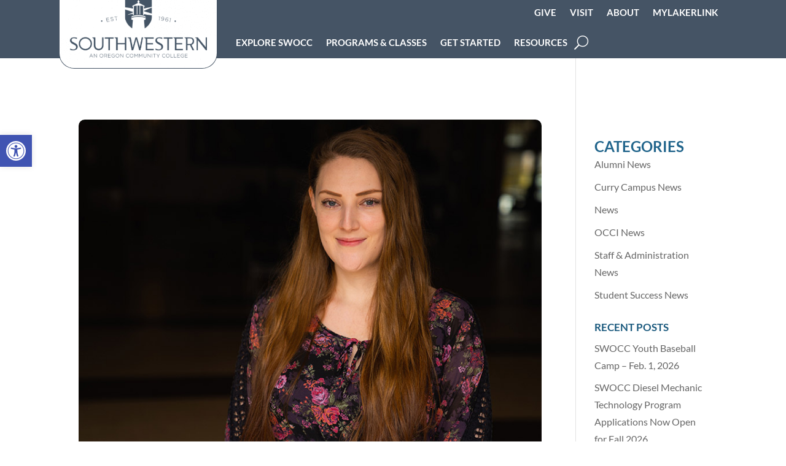

--- FILE ---
content_type: text/html; charset=UTF-8
request_url: https://www.socc.edu/tag/uo/
body_size: 41267
content:
<!DOCTYPE html>
<html lang="en-US">
<head>
	<meta charset="UTF-8" />
<meta http-equiv="X-UA-Compatible" content="IE=edge">
	<link rel="pingback" href="https://www.socc.edu/xmlrpc.php" />

	<script type="text/javascript">
		document.documentElement.className = 'js';
	</script>
	
	<link rel="preconnect" href="https://fonts.gstatic.com" crossorigin /><meta name='robots' content='noindex, follow' />
<script type="text/javascript">
			let jqueryParams=[],jQuery=function(r){return jqueryParams=[...jqueryParams,r],jQuery},$=function(r){return jqueryParams=[...jqueryParams,r],$};window.jQuery=jQuery,window.$=jQuery;let customHeadScripts=!1;jQuery.fn=jQuery.prototype={},$.fn=jQuery.prototype={},jQuery.noConflict=function(r){if(window.jQuery)return jQuery=window.jQuery,$=window.jQuery,customHeadScripts=!0,jQuery.noConflict},jQuery.ready=function(r){jqueryParams=[...jqueryParams,r]},$.ready=function(r){jqueryParams=[...jqueryParams,r]},jQuery.load=function(r){jqueryParams=[...jqueryParams,r]},$.load=function(r){jqueryParams=[...jqueryParams,r]},jQuery.fn.ready=function(r){jqueryParams=[...jqueryParams,r]},$.fn.ready=function(r){jqueryParams=[...jqueryParams,r]};</script>
	<!-- This site is optimized with the Yoast SEO plugin v26.7 - https://yoast.com/wordpress/plugins/seo/ -->
	<title>UO Archives - Southwestern Oregon Community College</title>
	<meta property="og:locale" content="en_US" />
	<meta property="og:type" content="article" />
	<meta property="og:title" content="UO Archives - Southwestern Oregon Community College" />
	<meta property="og:url" content="https://www.socc.edu/tag/uo/" />
	<meta property="og:site_name" content="Southwestern Oregon Community College" />
	<meta name="twitter:card" content="summary_large_image" />
	<script type="application/ld+json" class="yoast-schema-graph">{"@context":"https://schema.org","@graph":[{"@type":"CollectionPage","@id":"https://www.socc.edu/tag/uo/","url":"https://www.socc.edu/tag/uo/","name":"UO Archives - Southwestern Oregon Community College","isPartOf":{"@id":"https://www.socc.edu/#website"},"primaryImageOfPage":{"@id":"https://www.socc.edu/tag/uo/#primaryimage"},"image":{"@id":"https://www.socc.edu/tag/uo/#primaryimage"},"thumbnailUrl":"https://www.socc.edu/wp-content/uploads/2022/07/Physics-student_Nicole-Wales-Portrait_033.jpg","breadcrumb":{"@id":"https://www.socc.edu/tag/uo/#breadcrumb"},"inLanguage":"en-US"},{"@type":"ImageObject","inLanguage":"en-US","@id":"https://www.socc.edu/tag/uo/#primaryimage","url":"https://www.socc.edu/wp-content/uploads/2022/07/Physics-student_Nicole-Wales-Portrait_033.jpg","contentUrl":"https://www.socc.edu/wp-content/uploads/2022/07/Physics-student_Nicole-Wales-Portrait_033.jpg","width":800,"height":600,"caption":"photo of Nicole-Wales; physics student at Southwestern Oregon Community College"},{"@type":"BreadcrumbList","@id":"https://www.socc.edu/tag/uo/#breadcrumb","itemListElement":[{"@type":"ListItem","position":1,"name":"Home","item":"https://www.socc.edu/"},{"@type":"ListItem","position":2,"name":"UO"}]},{"@type":"WebSite","@id":"https://www.socc.edu/#website","url":"https://www.socc.edu/","name":"Southwestern Oregon Community College","description":"An Oregon Community College","potentialAction":[{"@type":"SearchAction","target":{"@type":"EntryPoint","urlTemplate":"https://www.socc.edu/?s={search_term_string}"},"query-input":{"@type":"PropertyValueSpecification","valueRequired":true,"valueName":"search_term_string"}}],"inLanguage":"en-US"}]}</script>
	<!-- / Yoast SEO plugin. -->


<link rel='dns-prefetch' href='//www.googletagmanager.com' />
<link rel="alternate" type="application/rss+xml" title="Southwestern Oregon Community College &raquo; Feed" href="https://www.socc.edu/feed/" />
<link rel="alternate" type="application/rss+xml" title="Southwestern Oregon Community College &raquo; Comments Feed" href="https://www.socc.edu/comments/feed/" />
<link rel="alternate" type="application/rss+xml" title="Southwestern Oregon Community College &raquo; UO Tag Feed" href="https://www.socc.edu/tag/uo/feed/" />
		<style>
			.lazyload,
			.lazyloading {
				max-width: 100%;
			}
		</style>
		<meta content="Divi v.4.27.5" name="generator"/>				<script>
				var divimegapro_singleton = [];
				divimegapro_singleton['header'] = false;
				divimegapro_singleton['content'] = false;
				divimegapro_singleton['footer'] = false;
				var divimegapro_singleton_enabled = ( divimegapro_singleton['header'] || divimegapro_singleton['content'] || divimegapro_singleton['footer'] ) ? true : false;
				</script>
				
				<style id='wp-block-library-inline-css' type='text/css'>
:root{--wp-block-synced-color:#7a00df;--wp-block-synced-color--rgb:122,0,223;--wp-bound-block-color:var(--wp-block-synced-color);--wp-editor-canvas-background:#ddd;--wp-admin-theme-color:#007cba;--wp-admin-theme-color--rgb:0,124,186;--wp-admin-theme-color-darker-10:#006ba1;--wp-admin-theme-color-darker-10--rgb:0,107,160.5;--wp-admin-theme-color-darker-20:#005a87;--wp-admin-theme-color-darker-20--rgb:0,90,135;--wp-admin-border-width-focus:2px}@media (min-resolution:192dpi){:root{--wp-admin-border-width-focus:1.5px}}.wp-element-button{cursor:pointer}:root .has-very-light-gray-background-color{background-color:#eee}:root .has-very-dark-gray-background-color{background-color:#313131}:root .has-very-light-gray-color{color:#eee}:root .has-very-dark-gray-color{color:#313131}:root .has-vivid-green-cyan-to-vivid-cyan-blue-gradient-background{background:linear-gradient(135deg,#00d084,#0693e3)}:root .has-purple-crush-gradient-background{background:linear-gradient(135deg,#34e2e4,#4721fb 50%,#ab1dfe)}:root .has-hazy-dawn-gradient-background{background:linear-gradient(135deg,#faaca8,#dad0ec)}:root .has-subdued-olive-gradient-background{background:linear-gradient(135deg,#fafae1,#67a671)}:root .has-atomic-cream-gradient-background{background:linear-gradient(135deg,#fdd79a,#004a59)}:root .has-nightshade-gradient-background{background:linear-gradient(135deg,#330968,#31cdcf)}:root .has-midnight-gradient-background{background:linear-gradient(135deg,#020381,#2874fc)}:root{--wp--preset--font-size--normal:16px;--wp--preset--font-size--huge:42px}.has-regular-font-size{font-size:1em}.has-larger-font-size{font-size:2.625em}.has-normal-font-size{font-size:var(--wp--preset--font-size--normal)}.has-huge-font-size{font-size:var(--wp--preset--font-size--huge)}.has-text-align-center{text-align:center}.has-text-align-left{text-align:left}.has-text-align-right{text-align:right}.has-fit-text{white-space:nowrap!important}#end-resizable-editor-section{display:none}.aligncenter{clear:both}.items-justified-left{justify-content:flex-start}.items-justified-center{justify-content:center}.items-justified-right{justify-content:flex-end}.items-justified-space-between{justify-content:space-between}.screen-reader-text{border:0;clip-path:inset(50%);height:1px;margin:-1px;overflow:hidden;padding:0;position:absolute;width:1px;word-wrap:normal!important}.screen-reader-text:focus{background-color:#ddd;clip-path:none;color:#444;display:block;font-size:1em;height:auto;left:5px;line-height:normal;padding:15px 23px 14px;text-decoration:none;top:5px;width:auto;z-index:100000}html :where(.has-border-color){border-style:solid}html :where([style*=border-top-color]){border-top-style:solid}html :where([style*=border-right-color]){border-right-style:solid}html :where([style*=border-bottom-color]){border-bottom-style:solid}html :where([style*=border-left-color]){border-left-style:solid}html :where([style*=border-width]){border-style:solid}html :where([style*=border-top-width]){border-top-style:solid}html :where([style*=border-right-width]){border-right-style:solid}html :where([style*=border-bottom-width]){border-bottom-style:solid}html :where([style*=border-left-width]){border-left-style:solid}html :where(img[class*=wp-image-]){height:auto;max-width:100%}:where(figure){margin:0 0 1em}html :where(.is-position-sticky){--wp-admin--admin-bar--position-offset:var(--wp-admin--admin-bar--height,0px)}@media screen and (max-width:600px){html :where(.is-position-sticky){--wp-admin--admin-bar--position-offset:0px}}

/*# sourceURL=wp-block-library-inline-css */
</style><style id='wp-block-heading-inline-css' type='text/css'>
h1:where(.wp-block-heading).has-background,h2:where(.wp-block-heading).has-background,h3:where(.wp-block-heading).has-background,h4:where(.wp-block-heading).has-background,h5:where(.wp-block-heading).has-background,h6:where(.wp-block-heading).has-background{padding:1.25em 2.375em}h1.has-text-align-left[style*=writing-mode]:where([style*=vertical-lr]),h1.has-text-align-right[style*=writing-mode]:where([style*=vertical-rl]),h2.has-text-align-left[style*=writing-mode]:where([style*=vertical-lr]),h2.has-text-align-right[style*=writing-mode]:where([style*=vertical-rl]),h3.has-text-align-left[style*=writing-mode]:where([style*=vertical-lr]),h3.has-text-align-right[style*=writing-mode]:where([style*=vertical-rl]),h4.has-text-align-left[style*=writing-mode]:where([style*=vertical-lr]),h4.has-text-align-right[style*=writing-mode]:where([style*=vertical-rl]),h5.has-text-align-left[style*=writing-mode]:where([style*=vertical-lr]),h5.has-text-align-right[style*=writing-mode]:where([style*=vertical-rl]),h6.has-text-align-left[style*=writing-mode]:where([style*=vertical-lr]),h6.has-text-align-right[style*=writing-mode]:where([style*=vertical-rl]){rotate:180deg}
/*# sourceURL=https://www.socc.edu/wp-includes/blocks/heading/style.min.css */
</style>
<style id='wp-block-image-inline-css' type='text/css'>
.wp-block-image>a,.wp-block-image>figure>a{display:inline-block}.wp-block-image img{box-sizing:border-box;height:auto;max-width:100%;vertical-align:bottom}@media not (prefers-reduced-motion){.wp-block-image img.hide{visibility:hidden}.wp-block-image img.show{animation:show-content-image .4s}}.wp-block-image[style*=border-radius] img,.wp-block-image[style*=border-radius]>a{border-radius:inherit}.wp-block-image.has-custom-border img{box-sizing:border-box}.wp-block-image.aligncenter{text-align:center}.wp-block-image.alignfull>a,.wp-block-image.alignwide>a{width:100%}.wp-block-image.alignfull img,.wp-block-image.alignwide img{height:auto;width:100%}.wp-block-image .aligncenter,.wp-block-image .alignleft,.wp-block-image .alignright,.wp-block-image.aligncenter,.wp-block-image.alignleft,.wp-block-image.alignright{display:table}.wp-block-image .aligncenter>figcaption,.wp-block-image .alignleft>figcaption,.wp-block-image .alignright>figcaption,.wp-block-image.aligncenter>figcaption,.wp-block-image.alignleft>figcaption,.wp-block-image.alignright>figcaption{caption-side:bottom;display:table-caption}.wp-block-image .alignleft{float:left;margin:.5em 1em .5em 0}.wp-block-image .alignright{float:right;margin:.5em 0 .5em 1em}.wp-block-image .aligncenter{margin-left:auto;margin-right:auto}.wp-block-image :where(figcaption){margin-bottom:1em;margin-top:.5em}.wp-block-image.is-style-circle-mask img{border-radius:9999px}@supports ((-webkit-mask-image:none) or (mask-image:none)) or (-webkit-mask-image:none){.wp-block-image.is-style-circle-mask img{border-radius:0;-webkit-mask-image:url('data:image/svg+xml;utf8,<svg viewBox="0 0 100 100" xmlns="http://www.w3.org/2000/svg"><circle cx="50" cy="50" r="50"/></svg>');mask-image:url('data:image/svg+xml;utf8,<svg viewBox="0 0 100 100" xmlns="http://www.w3.org/2000/svg"><circle cx="50" cy="50" r="50"/></svg>');mask-mode:alpha;-webkit-mask-position:center;mask-position:center;-webkit-mask-repeat:no-repeat;mask-repeat:no-repeat;-webkit-mask-size:contain;mask-size:contain}}:root :where(.wp-block-image.is-style-rounded img,.wp-block-image .is-style-rounded img){border-radius:9999px}.wp-block-image figure{margin:0}.wp-lightbox-container{display:flex;flex-direction:column;position:relative}.wp-lightbox-container img{cursor:zoom-in}.wp-lightbox-container img:hover+button{opacity:1}.wp-lightbox-container button{align-items:center;backdrop-filter:blur(16px) saturate(180%);background-color:#5a5a5a40;border:none;border-radius:4px;cursor:zoom-in;display:flex;height:20px;justify-content:center;opacity:0;padding:0;position:absolute;right:16px;text-align:center;top:16px;width:20px;z-index:100}@media not (prefers-reduced-motion){.wp-lightbox-container button{transition:opacity .2s ease}}.wp-lightbox-container button:focus-visible{outline:3px auto #5a5a5a40;outline:3px auto -webkit-focus-ring-color;outline-offset:3px}.wp-lightbox-container button:hover{cursor:pointer;opacity:1}.wp-lightbox-container button:focus{opacity:1}.wp-lightbox-container button:focus,.wp-lightbox-container button:hover,.wp-lightbox-container button:not(:hover):not(:active):not(.has-background){background-color:#5a5a5a40;border:none}.wp-lightbox-overlay{box-sizing:border-box;cursor:zoom-out;height:100vh;left:0;overflow:hidden;position:fixed;top:0;visibility:hidden;width:100%;z-index:100000}.wp-lightbox-overlay .close-button{align-items:center;cursor:pointer;display:flex;justify-content:center;min-height:40px;min-width:40px;padding:0;position:absolute;right:calc(env(safe-area-inset-right) + 16px);top:calc(env(safe-area-inset-top) + 16px);z-index:5000000}.wp-lightbox-overlay .close-button:focus,.wp-lightbox-overlay .close-button:hover,.wp-lightbox-overlay .close-button:not(:hover):not(:active):not(.has-background){background:none;border:none}.wp-lightbox-overlay .lightbox-image-container{height:var(--wp--lightbox-container-height);left:50%;overflow:hidden;position:absolute;top:50%;transform:translate(-50%,-50%);transform-origin:top left;width:var(--wp--lightbox-container-width);z-index:9999999999}.wp-lightbox-overlay .wp-block-image{align-items:center;box-sizing:border-box;display:flex;height:100%;justify-content:center;margin:0;position:relative;transform-origin:0 0;width:100%;z-index:3000000}.wp-lightbox-overlay .wp-block-image img{height:var(--wp--lightbox-image-height);min-height:var(--wp--lightbox-image-height);min-width:var(--wp--lightbox-image-width);width:var(--wp--lightbox-image-width)}.wp-lightbox-overlay .wp-block-image figcaption{display:none}.wp-lightbox-overlay button{background:none;border:none}.wp-lightbox-overlay .scrim{background-color:#fff;height:100%;opacity:.9;position:absolute;width:100%;z-index:2000000}.wp-lightbox-overlay.active{visibility:visible}@media not (prefers-reduced-motion){.wp-lightbox-overlay.active{animation:turn-on-visibility .25s both}.wp-lightbox-overlay.active img{animation:turn-on-visibility .35s both}.wp-lightbox-overlay.show-closing-animation:not(.active){animation:turn-off-visibility .35s both}.wp-lightbox-overlay.show-closing-animation:not(.active) img{animation:turn-off-visibility .25s both}.wp-lightbox-overlay.zoom.active{animation:none;opacity:1;visibility:visible}.wp-lightbox-overlay.zoom.active .lightbox-image-container{animation:lightbox-zoom-in .4s}.wp-lightbox-overlay.zoom.active .lightbox-image-container img{animation:none}.wp-lightbox-overlay.zoom.active .scrim{animation:turn-on-visibility .4s forwards}.wp-lightbox-overlay.zoom.show-closing-animation:not(.active){animation:none}.wp-lightbox-overlay.zoom.show-closing-animation:not(.active) .lightbox-image-container{animation:lightbox-zoom-out .4s}.wp-lightbox-overlay.zoom.show-closing-animation:not(.active) .lightbox-image-container img{animation:none}.wp-lightbox-overlay.zoom.show-closing-animation:not(.active) .scrim{animation:turn-off-visibility .4s forwards}}@keyframes show-content-image{0%{visibility:hidden}99%{visibility:hidden}to{visibility:visible}}@keyframes turn-on-visibility{0%{opacity:0}to{opacity:1}}@keyframes turn-off-visibility{0%{opacity:1;visibility:visible}99%{opacity:0;visibility:visible}to{opacity:0;visibility:hidden}}@keyframes lightbox-zoom-in{0%{transform:translate(calc((-100vw + var(--wp--lightbox-scrollbar-width))/2 + var(--wp--lightbox-initial-left-position)),calc(-50vh + var(--wp--lightbox-initial-top-position))) scale(var(--wp--lightbox-scale))}to{transform:translate(-50%,-50%) scale(1)}}@keyframes lightbox-zoom-out{0%{transform:translate(-50%,-50%) scale(1);visibility:visible}99%{visibility:visible}to{transform:translate(calc((-100vw + var(--wp--lightbox-scrollbar-width))/2 + var(--wp--lightbox-initial-left-position)),calc(-50vh + var(--wp--lightbox-initial-top-position))) scale(var(--wp--lightbox-scale));visibility:hidden}}
/*# sourceURL=https://www.socc.edu/wp-includes/blocks/image/style.min.css */
</style>
<style id='wp-block-image-theme-inline-css' type='text/css'>
:root :where(.wp-block-image figcaption){color:#555;font-size:13px;text-align:center}.is-dark-theme :root :where(.wp-block-image figcaption){color:#ffffffa6}.wp-block-image{margin:0 0 1em}
/*# sourceURL=https://www.socc.edu/wp-includes/blocks/image/theme.min.css */
</style>
<style id='wp-block-latest-posts-inline-css' type='text/css'>
.wp-block-latest-posts{box-sizing:border-box}.wp-block-latest-posts.alignleft{margin-right:2em}.wp-block-latest-posts.alignright{margin-left:2em}.wp-block-latest-posts.wp-block-latest-posts__list{list-style:none}.wp-block-latest-posts.wp-block-latest-posts__list li{clear:both;overflow-wrap:break-word}.wp-block-latest-posts.is-grid{display:flex;flex-wrap:wrap}.wp-block-latest-posts.is-grid li{margin:0 1.25em 1.25em 0;width:100%}@media (min-width:600px){.wp-block-latest-posts.columns-2 li{width:calc(50% - .625em)}.wp-block-latest-posts.columns-2 li:nth-child(2n){margin-right:0}.wp-block-latest-posts.columns-3 li{width:calc(33.33333% - .83333em)}.wp-block-latest-posts.columns-3 li:nth-child(3n){margin-right:0}.wp-block-latest-posts.columns-4 li{width:calc(25% - .9375em)}.wp-block-latest-posts.columns-4 li:nth-child(4n){margin-right:0}.wp-block-latest-posts.columns-5 li{width:calc(20% - 1em)}.wp-block-latest-posts.columns-5 li:nth-child(5n){margin-right:0}.wp-block-latest-posts.columns-6 li{width:calc(16.66667% - 1.04167em)}.wp-block-latest-posts.columns-6 li:nth-child(6n){margin-right:0}}:root :where(.wp-block-latest-posts.is-grid){padding:0}:root :where(.wp-block-latest-posts.wp-block-latest-posts__list){padding-left:0}.wp-block-latest-posts__post-author,.wp-block-latest-posts__post-date{display:block;font-size:.8125em}.wp-block-latest-posts__post-excerpt,.wp-block-latest-posts__post-full-content{margin-bottom:1em;margin-top:.5em}.wp-block-latest-posts__featured-image a{display:inline-block}.wp-block-latest-posts__featured-image img{height:auto;max-width:100%;width:auto}.wp-block-latest-posts__featured-image.alignleft{float:left;margin-right:1em}.wp-block-latest-posts__featured-image.alignright{float:right;margin-left:1em}.wp-block-latest-posts__featured-image.aligncenter{margin-bottom:1em;text-align:center}
/*# sourceURL=https://www.socc.edu/wp-includes/blocks/latest-posts/style.min.css */
</style>
<style id='wp-block-list-inline-css' type='text/css'>
ol,ul{box-sizing:border-box}:root :where(.wp-block-list.has-background){padding:1.25em 2.375em}
/*# sourceURL=https://www.socc.edu/wp-includes/blocks/list/style.min.css */
</style>
<style id='wp-block-group-inline-css' type='text/css'>
.wp-block-group{box-sizing:border-box}:where(.wp-block-group.wp-block-group-is-layout-constrained){position:relative}
/*# sourceURL=https://www.socc.edu/wp-includes/blocks/group/style.min.css */
</style>
<style id='wp-block-group-theme-inline-css' type='text/css'>
:where(.wp-block-group.has-background){padding:1.25em 2.375em}
/*# sourceURL=https://www.socc.edu/wp-includes/blocks/group/theme.min.css */
</style>
<style id='wp-block-paragraph-inline-css' type='text/css'>
.is-small-text{font-size:.875em}.is-regular-text{font-size:1em}.is-large-text{font-size:2.25em}.is-larger-text{font-size:3em}.has-drop-cap:not(:focus):first-letter{float:left;font-size:8.4em;font-style:normal;font-weight:100;line-height:.68;margin:.05em .1em 0 0;text-transform:uppercase}body.rtl .has-drop-cap:not(:focus):first-letter{float:none;margin-left:.1em}p.has-drop-cap.has-background{overflow:hidden}:root :where(p.has-background){padding:1.25em 2.375em}:where(p.has-text-color:not(.has-link-color)) a{color:inherit}p.has-text-align-left[style*="writing-mode:vertical-lr"],p.has-text-align-right[style*="writing-mode:vertical-rl"]{rotate:180deg}
/*# sourceURL=https://www.socc.edu/wp-includes/blocks/paragraph/style.min.css */
</style>
<style id='wp-block-spacer-inline-css' type='text/css'>
.wp-block-spacer{clear:both}
/*# sourceURL=https://www.socc.edu/wp-includes/blocks/spacer/style.min.css */
</style>
<style id='global-styles-inline-css' type='text/css'>
:root{--wp--preset--aspect-ratio--square: 1;--wp--preset--aspect-ratio--4-3: 4/3;--wp--preset--aspect-ratio--3-4: 3/4;--wp--preset--aspect-ratio--3-2: 3/2;--wp--preset--aspect-ratio--2-3: 2/3;--wp--preset--aspect-ratio--16-9: 16/9;--wp--preset--aspect-ratio--9-16: 9/16;--wp--preset--color--black: #000000;--wp--preset--color--cyan-bluish-gray: #abb8c3;--wp--preset--color--white: #ffffff;--wp--preset--color--pale-pink: #f78da7;--wp--preset--color--vivid-red: #cf2e2e;--wp--preset--color--luminous-vivid-orange: #ff6900;--wp--preset--color--luminous-vivid-amber: #fcb900;--wp--preset--color--light-green-cyan: #7bdcb5;--wp--preset--color--vivid-green-cyan: #00d084;--wp--preset--color--pale-cyan-blue: #8ed1fc;--wp--preset--color--vivid-cyan-blue: #0693e3;--wp--preset--color--vivid-purple: #9b51e0;--wp--preset--gradient--vivid-cyan-blue-to-vivid-purple: linear-gradient(135deg,rgb(6,147,227) 0%,rgb(155,81,224) 100%);--wp--preset--gradient--light-green-cyan-to-vivid-green-cyan: linear-gradient(135deg,rgb(122,220,180) 0%,rgb(0,208,130) 100%);--wp--preset--gradient--luminous-vivid-amber-to-luminous-vivid-orange: linear-gradient(135deg,rgb(252,185,0) 0%,rgb(255,105,0) 100%);--wp--preset--gradient--luminous-vivid-orange-to-vivid-red: linear-gradient(135deg,rgb(255,105,0) 0%,rgb(207,46,46) 100%);--wp--preset--gradient--very-light-gray-to-cyan-bluish-gray: linear-gradient(135deg,rgb(238,238,238) 0%,rgb(169,184,195) 100%);--wp--preset--gradient--cool-to-warm-spectrum: linear-gradient(135deg,rgb(74,234,220) 0%,rgb(151,120,209) 20%,rgb(207,42,186) 40%,rgb(238,44,130) 60%,rgb(251,105,98) 80%,rgb(254,248,76) 100%);--wp--preset--gradient--blush-light-purple: linear-gradient(135deg,rgb(255,206,236) 0%,rgb(152,150,240) 100%);--wp--preset--gradient--blush-bordeaux: linear-gradient(135deg,rgb(254,205,165) 0%,rgb(254,45,45) 50%,rgb(107,0,62) 100%);--wp--preset--gradient--luminous-dusk: linear-gradient(135deg,rgb(255,203,112) 0%,rgb(199,81,192) 50%,rgb(65,88,208) 100%);--wp--preset--gradient--pale-ocean: linear-gradient(135deg,rgb(255,245,203) 0%,rgb(182,227,212) 50%,rgb(51,167,181) 100%);--wp--preset--gradient--electric-grass: linear-gradient(135deg,rgb(202,248,128) 0%,rgb(113,206,126) 100%);--wp--preset--gradient--midnight: linear-gradient(135deg,rgb(2,3,129) 0%,rgb(40,116,252) 100%);--wp--preset--font-size--small: 13px;--wp--preset--font-size--medium: 20px;--wp--preset--font-size--large: 36px;--wp--preset--font-size--x-large: 42px;--wp--preset--spacing--20: 0.44rem;--wp--preset--spacing--30: 0.67rem;--wp--preset--spacing--40: 1rem;--wp--preset--spacing--50: 1.5rem;--wp--preset--spacing--60: 2.25rem;--wp--preset--spacing--70: 3.38rem;--wp--preset--spacing--80: 5.06rem;--wp--preset--shadow--natural: 6px 6px 9px rgba(0, 0, 0, 0.2);--wp--preset--shadow--deep: 12px 12px 50px rgba(0, 0, 0, 0.4);--wp--preset--shadow--sharp: 6px 6px 0px rgba(0, 0, 0, 0.2);--wp--preset--shadow--outlined: 6px 6px 0px -3px rgb(255, 255, 255), 6px 6px rgb(0, 0, 0);--wp--preset--shadow--crisp: 6px 6px 0px rgb(0, 0, 0);}:root { --wp--style--global--content-size: 823px;--wp--style--global--wide-size: 1080px; }:where(body) { margin: 0; }.wp-site-blocks > .alignleft { float: left; margin-right: 2em; }.wp-site-blocks > .alignright { float: right; margin-left: 2em; }.wp-site-blocks > .aligncenter { justify-content: center; margin-left: auto; margin-right: auto; }:where(.is-layout-flex){gap: 0.5em;}:where(.is-layout-grid){gap: 0.5em;}.is-layout-flow > .alignleft{float: left;margin-inline-start: 0;margin-inline-end: 2em;}.is-layout-flow > .alignright{float: right;margin-inline-start: 2em;margin-inline-end: 0;}.is-layout-flow > .aligncenter{margin-left: auto !important;margin-right: auto !important;}.is-layout-constrained > .alignleft{float: left;margin-inline-start: 0;margin-inline-end: 2em;}.is-layout-constrained > .alignright{float: right;margin-inline-start: 2em;margin-inline-end: 0;}.is-layout-constrained > .aligncenter{margin-left: auto !important;margin-right: auto !important;}.is-layout-constrained > :where(:not(.alignleft):not(.alignright):not(.alignfull)){max-width: var(--wp--style--global--content-size);margin-left: auto !important;margin-right: auto !important;}.is-layout-constrained > .alignwide{max-width: var(--wp--style--global--wide-size);}body .is-layout-flex{display: flex;}.is-layout-flex{flex-wrap: wrap;align-items: center;}.is-layout-flex > :is(*, div){margin: 0;}body .is-layout-grid{display: grid;}.is-layout-grid > :is(*, div){margin: 0;}body{padding-top: 0px;padding-right: 0px;padding-bottom: 0px;padding-left: 0px;}:root :where(.wp-element-button, .wp-block-button__link){background-color: #32373c;border-width: 0;color: #fff;font-family: inherit;font-size: inherit;font-style: inherit;font-weight: inherit;letter-spacing: inherit;line-height: inherit;padding-top: calc(0.667em + 2px);padding-right: calc(1.333em + 2px);padding-bottom: calc(0.667em + 2px);padding-left: calc(1.333em + 2px);text-decoration: none;text-transform: inherit;}.has-black-color{color: var(--wp--preset--color--black) !important;}.has-cyan-bluish-gray-color{color: var(--wp--preset--color--cyan-bluish-gray) !important;}.has-white-color{color: var(--wp--preset--color--white) !important;}.has-pale-pink-color{color: var(--wp--preset--color--pale-pink) !important;}.has-vivid-red-color{color: var(--wp--preset--color--vivid-red) !important;}.has-luminous-vivid-orange-color{color: var(--wp--preset--color--luminous-vivid-orange) !important;}.has-luminous-vivid-amber-color{color: var(--wp--preset--color--luminous-vivid-amber) !important;}.has-light-green-cyan-color{color: var(--wp--preset--color--light-green-cyan) !important;}.has-vivid-green-cyan-color{color: var(--wp--preset--color--vivid-green-cyan) !important;}.has-pale-cyan-blue-color{color: var(--wp--preset--color--pale-cyan-blue) !important;}.has-vivid-cyan-blue-color{color: var(--wp--preset--color--vivid-cyan-blue) !important;}.has-vivid-purple-color{color: var(--wp--preset--color--vivid-purple) !important;}.has-black-background-color{background-color: var(--wp--preset--color--black) !important;}.has-cyan-bluish-gray-background-color{background-color: var(--wp--preset--color--cyan-bluish-gray) !important;}.has-white-background-color{background-color: var(--wp--preset--color--white) !important;}.has-pale-pink-background-color{background-color: var(--wp--preset--color--pale-pink) !important;}.has-vivid-red-background-color{background-color: var(--wp--preset--color--vivid-red) !important;}.has-luminous-vivid-orange-background-color{background-color: var(--wp--preset--color--luminous-vivid-orange) !important;}.has-luminous-vivid-amber-background-color{background-color: var(--wp--preset--color--luminous-vivid-amber) !important;}.has-light-green-cyan-background-color{background-color: var(--wp--preset--color--light-green-cyan) !important;}.has-vivid-green-cyan-background-color{background-color: var(--wp--preset--color--vivid-green-cyan) !important;}.has-pale-cyan-blue-background-color{background-color: var(--wp--preset--color--pale-cyan-blue) !important;}.has-vivid-cyan-blue-background-color{background-color: var(--wp--preset--color--vivid-cyan-blue) !important;}.has-vivid-purple-background-color{background-color: var(--wp--preset--color--vivid-purple) !important;}.has-black-border-color{border-color: var(--wp--preset--color--black) !important;}.has-cyan-bluish-gray-border-color{border-color: var(--wp--preset--color--cyan-bluish-gray) !important;}.has-white-border-color{border-color: var(--wp--preset--color--white) !important;}.has-pale-pink-border-color{border-color: var(--wp--preset--color--pale-pink) !important;}.has-vivid-red-border-color{border-color: var(--wp--preset--color--vivid-red) !important;}.has-luminous-vivid-orange-border-color{border-color: var(--wp--preset--color--luminous-vivid-orange) !important;}.has-luminous-vivid-amber-border-color{border-color: var(--wp--preset--color--luminous-vivid-amber) !important;}.has-light-green-cyan-border-color{border-color: var(--wp--preset--color--light-green-cyan) !important;}.has-vivid-green-cyan-border-color{border-color: var(--wp--preset--color--vivid-green-cyan) !important;}.has-pale-cyan-blue-border-color{border-color: var(--wp--preset--color--pale-cyan-blue) !important;}.has-vivid-cyan-blue-border-color{border-color: var(--wp--preset--color--vivid-cyan-blue) !important;}.has-vivid-purple-border-color{border-color: var(--wp--preset--color--vivid-purple) !important;}.has-vivid-cyan-blue-to-vivid-purple-gradient-background{background: var(--wp--preset--gradient--vivid-cyan-blue-to-vivid-purple) !important;}.has-light-green-cyan-to-vivid-green-cyan-gradient-background{background: var(--wp--preset--gradient--light-green-cyan-to-vivid-green-cyan) !important;}.has-luminous-vivid-amber-to-luminous-vivid-orange-gradient-background{background: var(--wp--preset--gradient--luminous-vivid-amber-to-luminous-vivid-orange) !important;}.has-luminous-vivid-orange-to-vivid-red-gradient-background{background: var(--wp--preset--gradient--luminous-vivid-orange-to-vivid-red) !important;}.has-very-light-gray-to-cyan-bluish-gray-gradient-background{background: var(--wp--preset--gradient--very-light-gray-to-cyan-bluish-gray) !important;}.has-cool-to-warm-spectrum-gradient-background{background: var(--wp--preset--gradient--cool-to-warm-spectrum) !important;}.has-blush-light-purple-gradient-background{background: var(--wp--preset--gradient--blush-light-purple) !important;}.has-blush-bordeaux-gradient-background{background: var(--wp--preset--gradient--blush-bordeaux) !important;}.has-luminous-dusk-gradient-background{background: var(--wp--preset--gradient--luminous-dusk) !important;}.has-pale-ocean-gradient-background{background: var(--wp--preset--gradient--pale-ocean) !important;}.has-electric-grass-gradient-background{background: var(--wp--preset--gradient--electric-grass) !important;}.has-midnight-gradient-background{background: var(--wp--preset--gradient--midnight) !important;}.has-small-font-size{font-size: var(--wp--preset--font-size--small) !important;}.has-medium-font-size{font-size: var(--wp--preset--font-size--medium) !important;}.has-large-font-size{font-size: var(--wp--preset--font-size--large) !important;}.has-x-large-font-size{font-size: var(--wp--preset--font-size--x-large) !important;}
/*# sourceURL=global-styles-inline-css */
</style>

<link rel='stylesheet' id='wp-components-css' href='https://www.socc.edu/wp-includes/css/dist/components/style.min.css?ver=6e9ac41673aa34c0beaedd0506bfb21c' type='text/css' media='all' />
<link rel='stylesheet' id='wp-preferences-css' href='https://www.socc.edu/wp-includes/css/dist/preferences/style.min.css?ver=6e9ac41673aa34c0beaedd0506bfb21c' type='text/css' media='all' />
<link rel='stylesheet' id='wp-block-editor-css' href='https://www.socc.edu/wp-includes/css/dist/block-editor/style.min.css?ver=6e9ac41673aa34c0beaedd0506bfb21c' type='text/css' media='all' />
<link rel='stylesheet' id='popup-maker-block-library-style-css' href='https://www.socc.edu/wp-content/plugins/popup-maker/dist/packages/block-library-style.css?ver=dbea705cfafe089d65f1' type='text/css' media='all' />
<link rel='stylesheet' id='divi-torque-lite-modules-style-css' href='https://www.socc.edu/wp-content/plugins/addons-for-divi/assets/css/modules-style.css?ver=4.2.2' type='text/css' media='all' />
<link rel='stylesheet' id='divi-torque-lite-magnific-popup-css' href='https://www.socc.edu/wp-content/plugins/addons-for-divi/assets/libs/magnific-popup/magnific-popup.css?ver=4.2.2' type='text/css' media='all' />
<link rel='stylesheet' id='divi-torque-lite-frontend-css' href='https://www.socc.edu/wp-content/plugins/addons-for-divi/assets/css/frontend.css?ver=4.2.2' type='text/css' media='all' />
<link rel='stylesheet' id='pojo-a11y-css' href='https://www.socc.edu/wp-content/plugins/pojo-accessibility/modules/legacy/assets/css/style.min.css?ver=1.0.0' type='text/css' media='all' />
<link rel='stylesheet' id='popup-maker-site-css' href='//www.socc.edu/wp-content/uploads/pum/pum-site-styles.css?generated=1761069972&#038;ver=1.21.5' type='text/css' media='all' />
<link rel='stylesheet' id='divi-style-pum-css' href='https://www.socc.edu/wp-content/themes/Divi/style-static.min.css?ver=4.27.5' type='text/css' media='all' />
<link rel='stylesheet' id='DiviMegaPro-main-css' href='https://www.socc.edu/wp-content/plugins/divi-mega-pro/assets/css/main.css?ver=1.9.8.2' type='text/css' media='all' />
<link rel='stylesheet' id='DiviMegaPro-main-media-query-css' href='https://www.socc.edu/wp-content/plugins/divi-mega-pro/assets/css/main-media-query.css?ver=1.9.8.2' type='text/css' media='all' />
<link rel='stylesheet' id='DiviMegaPro-tippy-animations-css' href='https://www.socc.edu/wp-content/plugins/divi-mega-pro/assets/libraries/tippy/css/animations.css?ver=1.9.8.2' type='text/css' media='all' />
<script type="text/javascript" src="https://www.socc.edu/wp-includes/js/jquery/jquery.min.js?ver=3.7.1" id="jquery-core-js"></script>
<script type="text/javascript" src="https://www.socc.edu/wp-includes/js/jquery/jquery-migrate.min.js?ver=3.4.1" id="jquery-migrate-js"></script>
<script type="text/javascript" id="jquery-js-after">
/* <![CDATA[ */
jqueryParams.length&&$.each(jqueryParams,function(e,r){if("function"==typeof r){var n=String(r);n.replace("$","jQuery");var a=new Function("return "+n)();$(document).ready(a)}});
//# sourceURL=jquery-js-after
/* ]]> */
</script>
<script type="text/javascript" src="https://www.socc.edu/wp-content/plugins/divi-mega-pro/assets/js/popper-1.16.1.min.js?ver=1.9.8.2" id="DiviMegaPro-popper-js"></script>
<script type="text/javascript" src="https://www.socc.edu/wp-content/plugins/divi-mega-pro/assets/js/tippy-5.2.1.min.js?ver=1.9.8.2" id="DiviMegaPro-tippy-js"></script>

<!-- Google tag (gtag.js) snippet added by Site Kit -->
<!-- Google Analytics snippet added by Site Kit -->
<script type="text/javascript" src="https://www.googletagmanager.com/gtag/js?id=GT-WKPP2PJF" id="google_gtagjs-js" async></script>
<script type="text/javascript" id="google_gtagjs-js-after">
/* <![CDATA[ */
window.dataLayer = window.dataLayer || [];function gtag(){dataLayer.push(arguments);}
gtag("set","linker",{"domains":["www.socc.edu"]});
gtag("js", new Date());
gtag("set", "developer_id.dZTNiMT", true);
gtag("config", "GT-WKPP2PJF");
//# sourceURL=google_gtagjs-js-after
/* ]]> */
</script>
<link rel="https://api.w.org/" href="https://www.socc.edu/wp-json/" /><link rel="alternate" title="JSON" type="application/json" href="https://www.socc.edu/wp-json/wp/v2/tags/196" /><link rel="EditURI" type="application/rsd+xml" title="RSD" href="https://www.socc.edu/xmlrpc.php?rsd" />
<meta name="generator" content="Site Kit by Google 1.170.0" /><style type="text/css">
#pojo-a11y-toolbar .pojo-a11y-toolbar-toggle a{ background-color: #4054b2;	color: #ffffff;}
#pojo-a11y-toolbar .pojo-a11y-toolbar-overlay, #pojo-a11y-toolbar .pojo-a11y-toolbar-overlay ul.pojo-a11y-toolbar-items.pojo-a11y-links{ border-color: #4054b2;}
body.pojo-a11y-focusable a:focus{ outline-style: solid !important;	outline-width: 1px !important;	outline-color: #FF0000 !important;}
#pojo-a11y-toolbar{ top: 220px !important;}
#pojo-a11y-toolbar .pojo-a11y-toolbar-overlay{ background-color: #ffffff;}
#pojo-a11y-toolbar .pojo-a11y-toolbar-overlay ul.pojo-a11y-toolbar-items li.pojo-a11y-toolbar-item a, #pojo-a11y-toolbar .pojo-a11y-toolbar-overlay p.pojo-a11y-toolbar-title{ color: #333333;}
#pojo-a11y-toolbar .pojo-a11y-toolbar-overlay ul.pojo-a11y-toolbar-items li.pojo-a11y-toolbar-item a.active{ background-color: #4054b2;	color: #ffffff;}
@media (max-width: 767px) { #pojo-a11y-toolbar { top: 220px !important; } }</style>		<script>
			document.documentElement.className = document.documentElement.className.replace('no-js', 'js');
		</script>
				<style>
			.no-js img.lazyload {
				display: none;
			}

			figure.wp-block-image img.lazyloading {
				min-width: 150px;
			}

			.lazyload,
			.lazyloading {
				--smush-placeholder-width: 100px;
				--smush-placeholder-aspect-ratio: 1/1;
				width: var(--smush-image-width, var(--smush-placeholder-width)) !important;
				aspect-ratio: var(--smush-image-aspect-ratio, var(--smush-placeholder-aspect-ratio)) !important;
			}

						.lazyload, .lazyloading {
				opacity: 0;
			}

			.lazyloaded {
				opacity: 1;
				transition: opacity 400ms;
				transition-delay: 0ms;
			}

					</style>
		<meta name="viewport" content="width=device-width, initial-scale=1.0, maximum-scale=1.0, user-scalable=0" />		<script type="text/javascript">
		var ajax_url = 'https://www.socc.edu/wp-admin/admin-ajax.php';
		</script>
		<style type="text/css" id="custom-background-css">
body.custom-background { background-color: #ffffff; }
</style>
	<script>
jQuery(function($){
    $('.et_pb_accordion .et_pb_toggle_open').addClass('et_pb_toggle_close').removeClass('et_pb_toggle_open');

    $('.et_pb_accordion .et_pb_toggle').click(function() {
      $this = $(this);
      setTimeout(function(){
         $this.closest('.et_pb_accordion').removeClass('et_pb_accordion_toggling');
      },700);
    });
});
</script>

<script>
jQuery(function($){
  $('.et_pb_toggle_title').click(function(){
    var $toggle = $(this).closest('.et_pb_toggle');
    if (!$toggle.hasClass('et_pb_accordion_toggling')) {
      var $accordion = $toggle.closest('.et_pb_accordion');
      if ($toggle.hasClass('et_pb_toggle_open')) {
        $accordion.addClass('et_pb_accordion_toggling');
        $toggle.find('.et_pb_toggle_content').slideToggle(700, function() { 
          $toggle.removeClass('et_pb_toggle_open').addClass('et_pb_toggle_close'); 
					
        });
      }
      setTimeout(function(){ 
        $accordion.removeClass('et_pb_accordion_toggling'); 
      }, 750);
    }
  });
});
</script>

<script>
jQuery(document).ready(function($) {
    $("img").mouseenter(function() {
        let $lwp_title = $(this).attr("title");
        $(this).attr("lwp_title", $lwp_title);
        $(this).attr("title", "");
    }).mouseleave(function() {
        let $lwp_title = $(this).attr("lwp_title");
        $(this).attr("title", $lwp_title);
        $(this).removeAttr("lwp_title");
    });
});
</script>


<script >
    jQuery(function($) {
        $(document).ready(function() {
            $("body ul.et_mobile_menu li.menu-item-has-children, body ul.et_mobile_menu  li.page_item_has_children").append('<a href="#" class="mobile-toggle"></a>');
            $('ul.et_mobile_menu li.menu-item-has-children .mobile-toggle, ul.et_mobile_menu li.page_item_has_children .mobile-toggle').click(function(event) {
                event.preventDefault();
                $(this).parent('li').toggleClass('dt-open');
                $(this).parent('li').find('ul.children').first().toggleClass('visible');
                $(this).parent('li').find('ul.sub-menu').first().toggleClass('visible');
            });
            iconFINAL = 'P';
            $('body ul.et_mobile_menu li.menu-item-has-children, body ul.et_mobile_menu li.page_item_has_children').attr('data-icon', iconFINAL);
            $('.mobile-toggle').on('mouseover', function() {
                $(this).parent().addClass('is-hover');
            }).on('mouseout', function() {
                $(this).parent().removeClass('is-hover');
            })
        });
    }); 
</script>
<meta name="ahrefs-site-verification" content="f1982dd06d62c8131125d487bbb635dd99f2ad957adddda18f029f2316183021">
<!---<script type="text/javascript" src="https://ai.ocelotbot.com/embed/standard/410ee70f-7c5e-4ecd-a6b7-7b174b023ddc"></script>--->
<!-- Google Tag Manager -->
<script>(function(w,d,s,l,i){w[l]=w[l]||[];w[l].push({'gtm.start':
new Date().getTime(),event:'gtm.js'});var f=d.getElementsByTagName(s)[0],
j=d.createElement(s),dl=l!='dataLayer'?'&l='+l:'';j.async=true;j.src=
'https://www.googletagmanager.com/gtm.js?id='+i+dl;f.parentNode.insertBefore(j,f);
})(window,document,'script','dataLayer','GTM-PLP9HW7');</script>
<!-- End Google Tag Manager -->
<!-- Google tag (gtag.js) -->
<script async src="https://www.googletagmanager.com/gtag/js?id=G-1V73SR3EXB"></script>
<script>
  window.dataLayer = window.dataLayer || [];
  function gtag(){dataLayer.push(arguments);}
  gtag('js', new Date());

  gtag('config', 'G-1V73SR3EXB');
</script>
<!-- End Google tag (gtag.js) -->
<link rel="stylesheet" href="https://cdnjs.cloudflare.com/ajax/libs/font-awesome/6.4.2/css/all.min.css" integrity="sha512-z3gLpd7yknf1YoNbCzqRKc4qyor8gaKU1qmn+CShxbuBusANI9QpRohGBreCFkKxLhei6S9CQXFEbbKuqLg0DA==" crossorigin="anonymous" referrerpolicy="no-referrer">

<!---Chatbot--->
<script type="text/javascript" src="https://ai.ocelotbot.com/embed/standard/410ee70f-7c5e-4ecd-a6b7-7b174b023ddc"></script>

<!---End Chatbot--->
<!-- Meta Pixel Code -->
<script>
!function(f,b,e,v,n,t,s)
{if(f.fbq)return;n=f.fbq=function(){n.callMethod?
n.callMethod.apply(n,arguments):n.queue.push(arguments)};
if(!f._fbq)f._fbq=n;n.push=n;n.loaded=!0;n.version='2.0';
n.queue=[];t=b.createElement(e);t.async=!0;
t.src=v;s=b.getElementsByTagName(e)[0];
s.parentNode.insertBefore(t,s)}(window, document,'script',
'https://connect.facebook.net/en_US/fbevents.js');
fbq('init', '232936330991482');
fbq('track', 'PageView');
</script>
<noscript><img height="1" width="1" alt="facebook-pixel" style="display:none" src="https://www.facebook.com/tr?id=232936330991482&amp;ev=PageView&amp;noscript=1"></noscript>
<!-- End Meta Pixel Code -->
<script>
jQuery(function($) {
    // Define button behaviors
    var buttons = {
        '.mtc_button_1': {
            'toggle': '', 
            'hide': '', 
            'show': '.agroecology,.biology,.business-accounting,.chemistry,.computer-science,.criminal-justice,.culinary,.dental-assisting,.diesel-tech,.digital-design,.education,.ems,.engineering,.english-lit,.fire-science,.forestry,.ged,.human-services,.marine-biology,.medical-assisting,.nursing,.pharmacy-tech,.physics,.university-transfer,.water-treatment,.welding'
        },
        '.mtc_button_2': {
            'toggle': '', 
            'hide': '.chemistry,.biology,.computer-science,.criminal-justice,.dental-assisting,.diesel-tech,.digital-design,.education,.ems,.engineering,.english-lit,.fire-science,.forestry,.ged,.human-services,.marine-biology,.medical-assisting,.nursing,.pharmacy-tech,.physics,.water-treatment,.welding', 
            'show': '.agroecology,.business-accounting,.culinary,.university-transfer'
        },
        '.mtc_button_3': {
            'toggle': '', 
            'hide': '.business-accounting,.computer-science,.criminal-justice,.culinary,.dental-assisting,.diesel-tech,.digital-design,.education,.ems,.english-lit,.fire-science,.ged,.human-services,.medical-assisting,.nursing,.pharmacy-tech,.welding', 
            'show': '.agroecology,.biology,.chemistry,.engineering,.forestry,.marine-biology,.physics,.university-transfer,.water-treatment'
        },
        '.mtc_button_4': {
            'toggle': '', 
            'hide': '.agroecology,.biology,.business-accounting,.chemistry,.criminal-justice,.culinary,.dental-assisting,.education,.ems,.engineering,.english-lit,.fire-science,.forestry,.ged,.human-services,.marine-biology,.medical-assisting,.nursing,.pharmacy-tech,.physics,.water-treatment', 
            'show': '.computer-science,.diesel-tech,.digital-design,.university-transfer,.welding'
        },
        '.mtc_button_5': {
            'toggle': '', 
            'hide': '.agroecology,.biology,.business-accounting,.chemistry,.computer-science,.culinary,.diesel-tech,.digital-design,.education,.engineering,.english-lit,.forestry,.ged,.human-services,.marine-biology,.physics,.water-treatment,.welding', 
            'show': '.criminal-justice,.dental-assisting,.ems,.fire-science,.medical-assisting,.nursing,.pharmacy-tech,.university-transfer'
        },
        '.mtc_button_6': {
            'toggle': '', 
            'hide': '.agroecology,.biology,.business-accounting,.chemistry,.computer-science,.criminal-justice,.culinary,.dental-assisting,.diesel-tech,.digital-design,.ems,.engineering,.english-lit,.fire-science,.forestry,.ged,.marine-biology,.medical-assisting,.nursing,.pharmacy-tech,.physics,.water-treatment,.welding', 
            'show': '.education,.human-services,.university-transfer'
        },
        '.mtc_button_7': {
            'toggle': '', 
            'hide': '.agroecology,.biology,.business-accounting,.chemistry,.computer-science,.criminal-justice,.culinary,.dental-assisting,.diesel-tech,.digital-design,.education,.ems,.engineering,.fire-science,.forestry,.ged,.human-services,.marine-biology,.medical-assisting,.nursing,.pharmacy-tech,.physics,.university-transfer,.water-treatment,.welding', 
            'show': '.english-lit'
        }
    };

    // Get all pathway buttons
    const pathwayButtons = $('.pathway-selection .et_pb_button');
    
     // Function to handle button active states
    function setActiveButton($button) {
        // Remove active states
        pathwayButtons.removeClass('active-pathway active-pathway-forced-white')
            .css({
                'background-color': '',
                'color': '',
                'border-color': ''
            });
        
        // Apply active state with specific white text class
        $button.addClass('active-pathway active-pathway-forced-white')
            .css({
                'background-color': '#455465',
                'border-color': '#455465'
            });
    }

    // Initialize first button as active
    setActiveButton(pathwayButtons.first());
    $(buttons['.mtc_button_1'].show).show();

    // Handle button clicks
    $.each(buttons, function(button, elements) {
        $(button).click(function(e) {
            e.preventDefault();
            const $this = $(this);
            const isActive = $this.hasClass('active-pathway');
            
            // If clicking the already active button, show all modules
            if (isActive) {
                $(buttons['.mtc_button_1'].show).slideDown();
                setActiveButton(pathwayButtons.first());
            } 
            // Otherwise, show the selected modules
            else {
                $(elements.show).slideDown();
                $(elements.hide).slideUp();
                setActiveButton($this);
            }
        });
    });
});
	function forceWhiteText() {
    document.querySelectorAll('.active-pathway-forced-white').forEach(btn => {
        // Direct style manipulation
        btn.style.setProperty('color', '#ffffff', 'important');
        
        // Handle all child elements
        btn.querySelectorAll('*').forEach(el => {
            el.style.setProperty('color', '#ffffff', 'important');
        });
    });
}

// Run initially and on window load
forceWhiteText();
window.addEventListener('load', forceWhiteText);

// Optional: Run periodically to catch any late style overrides
setInterval(forceWhiteText, 500);
	</script>
<script>
jQuery(document).ready(function($){
  $('#video-section video').attr('aria-hidden','true');
});
	</script>
<script>
jQuery(document).ready(function($){
  $('#video-section2 video').attr('aria-hidden','true');
});
	</script>
<script type="text/javascript" src="https://embeds.iubenda.com/widgets/e1b01381-146d-49f2-834b-65c84ee13c3a.js"></script><link rel="icon" href="https://www.socc.edu/wp-content/uploads/2023/12/SWOCC-favicon-2023-150x150.png" sizes="32x32" />
<link rel="icon" href="https://www.socc.edu/wp-content/uploads/2023/12/SWOCC-favicon-2023.png" sizes="192x192" />
<link rel="apple-touch-icon" href="https://www.socc.edu/wp-content/uploads/2023/12/SWOCC-favicon-2023.png" />
<meta name="msapplication-TileImage" content="https://www.socc.edu/wp-content/uploads/2023/12/SWOCC-favicon-2023.png" />
<style id="et-divi-customizer-global-cached-inline-styles">body,.et_pb_column_1_2 .et_quote_content blockquote cite,.et_pb_column_1_2 .et_link_content a.et_link_main_url,.et_pb_column_1_3 .et_quote_content blockquote cite,.et_pb_column_3_8 .et_quote_content blockquote cite,.et_pb_column_1_4 .et_quote_content blockquote cite,.et_pb_blog_grid .et_quote_content blockquote cite,.et_pb_column_1_3 .et_link_content a.et_link_main_url,.et_pb_column_3_8 .et_link_content a.et_link_main_url,.et_pb_column_1_4 .et_link_content a.et_link_main_url,.et_pb_blog_grid .et_link_content a.et_link_main_url,body .et_pb_bg_layout_light .et_pb_post p,body .et_pb_bg_layout_dark .et_pb_post p{font-size:18px}.et_pb_slide_content,.et_pb_best_value{font-size:20px}body{color:#252d3a}h1,h2,h3,h4,h5,h6{color:#30456b}body{line-height:1.6em}#et_search_icon:hover,.mobile_menu_bar:before,.mobile_menu_bar:after,.et_toggle_slide_menu:after,.et-social-icon a:hover,.et_pb_sum,.et_pb_pricing li a,.et_pb_pricing_table_button,.et_overlay:before,.entry-summary p.price ins,.et_pb_member_social_links a:hover,.et_pb_widget li a:hover,.et_pb_filterable_portfolio .et_pb_portfolio_filters li a.active,.et_pb_filterable_portfolio .et_pb_portofolio_pagination ul li a.active,.et_pb_gallery .et_pb_gallery_pagination ul li a.active,.wp-pagenavi span.current,.wp-pagenavi a:hover,.nav-single a,.tagged_as a,.posted_in a{color:#1966a0}.et_pb_contact_submit,.et_password_protected_form .et_submit_button,.et_pb_bg_layout_light .et_pb_newsletter_button,.comment-reply-link,.form-submit .et_pb_button,.et_pb_bg_layout_light .et_pb_promo_button,.et_pb_bg_layout_light .et_pb_more_button,.et_pb_contact p input[type="checkbox"]:checked+label i:before,.et_pb_bg_layout_light.et_pb_module.et_pb_button{color:#1966a0}.footer-widget h4{color:#1966a0}.et-search-form,.nav li ul,.et_mobile_menu,.footer-widget li:before,.et_pb_pricing li:before,blockquote{border-color:#1966a0}.et_pb_counter_amount,.et_pb_featured_table .et_pb_pricing_heading,.et_quote_content,.et_link_content,.et_audio_content,.et_pb_post_slider.et_pb_bg_layout_dark,.et_slide_in_menu_container,.et_pb_contact p input[type="radio"]:checked+label i:before{background-color:#1966a0}.container,.et_pb_row,.et_pb_slider .et_pb_container,.et_pb_fullwidth_section .et_pb_title_container,.et_pb_fullwidth_section .et_pb_title_featured_container,.et_pb_fullwidth_header:not(.et_pb_fullscreen) .et_pb_fullwidth_header_container{max-width:1600px}.et_boxed_layout #page-container,.et_boxed_layout.et_non_fixed_nav.et_transparent_nav #page-container #top-header,.et_boxed_layout.et_non_fixed_nav.et_transparent_nav #page-container #main-header,.et_fixed_nav.et_boxed_layout #page-container #top-header,.et_fixed_nav.et_boxed_layout #page-container #main-header,.et_boxed_layout #page-container .container,.et_boxed_layout #page-container .et_pb_row{max-width:1760px}a{color:#013589}.et_secondary_nav_enabled #page-container #top-header{background-color:#1966a0!important}#et-secondary-nav li ul{background-color:#1966a0}#main-footer .footer-widget h4,#main-footer .widget_block h1,#main-footer .widget_block h2,#main-footer .widget_block h3,#main-footer .widget_block h4,#main-footer .widget_block h5,#main-footer .widget_block h6{color:#1966a0}.footer-widget li:before{border-color:#1966a0}#footer-widgets .footer-widget li:before{top:12.3px}h1,h2,h3,h4,h5,h6,.et_quote_content blockquote p,.et_pb_slide_description .et_pb_slide_title{font-weight:bold;font-style:normal;text-transform:none;text-decoration:none;line-height:1.2em}@media only screen and (min-width:981px){.et_fixed_nav #page-container .et-fixed-header#top-header{background-color:#1966a0!important}.et_fixed_nav #page-container .et-fixed-header#top-header #et-secondary-nav li ul{background-color:#1966a0}}@media only screen and (min-width:2000px){.et_pb_row{padding:40px 0}.et_pb_section{padding:80px 0}.single.et_pb_pagebuilder_layout.et_full_width_page .et_post_meta_wrapper{padding-top:120px}.et_pb_fullwidth_section{padding:0}}h1,h1.et_pb_contact_main_title,.et_pb_title_container h1{font-size:52px}h2,.product .related h2,.et_pb_column_1_2 .et_quote_content blockquote p{font-size:44px}h3{font-size:37px}h4,.et_pb_circle_counter h3,.et_pb_number_counter h3,.et_pb_column_1_3 .et_pb_post h2,.et_pb_column_1_4 .et_pb_post h2,.et_pb_blog_grid h2,.et_pb_column_1_3 .et_quote_content blockquote p,.et_pb_column_3_8 .et_quote_content blockquote p,.et_pb_column_1_4 .et_quote_content blockquote p,.et_pb_blog_grid .et_quote_content blockquote p,.et_pb_column_1_3 .et_link_content h2,.et_pb_column_3_8 .et_link_content h2,.et_pb_column_1_4 .et_link_content h2,.et_pb_blog_grid .et_link_content h2,.et_pb_column_1_3 .et_audio_content h2,.et_pb_column_3_8 .et_audio_content h2,.et_pb_column_1_4 .et_audio_content h2,.et_pb_blog_grid .et_audio_content h2,.et_pb_column_3_8 .et_pb_audio_module_content h2,.et_pb_column_1_3 .et_pb_audio_module_content h2,.et_pb_gallery_grid .et_pb_gallery_item h3,.et_pb_portfolio_grid .et_pb_portfolio_item h2,.et_pb_filterable_portfolio_grid .et_pb_portfolio_item h2{font-size:31px}h5{font-size:27px}h6{font-size:24px}.et_pb_slide_description .et_pb_slide_title{font-size:79px}.et_pb_gallery_grid .et_pb_gallery_item h3,.et_pb_portfolio_grid .et_pb_portfolio_item h2,.et_pb_filterable_portfolio_grid .et_pb_portfolio_item h2,.et_pb_column_1_4 .et_pb_audio_module_content h2{font-size:27px}	h1,h2,h3,h4,h5,h6{font-family:'Lato',Helvetica,Arial,Lucida,sans-serif}body,input,textarea,select{font-family:'Lato',Helvetica,Arial,Lucida,sans-serif}.et_pb_text ul{padding-bottom:0px}#post-241141{padding:19px}.et_pb_menu--with-logo .et_pb_menu__menu>nav>ul>li>a{display:-webkit-box;display:-ms-flexbox;display:flex;-webkit-box-align:center;-ms-flex-align:center;align-items:center;padding:41px 0 0;white-space:nowrap}.et_pb_menu .et_pb_menu__icon{padding:41px 0 0}.et_pb_menu .et_pb_menu__search-input{border:0;width:50%;padding:10px;color:#333;border-radius:10px;background:#ffffff}input,textarea,select{font-family:'Lato',Helvetica,Arial,Lucida,sans-serif;font-size:16px}form[id*=give-form] .ffm-field-container{padding:0 0}.et-menu-nav li.mega-menu>ul{width:500px!important}.menu-subtitle{Line-height:1px}.et_pb_menu_0_tb_header.et_pb_menu .nav li ul{padding-top:20px!important;border-bottom-right-radius:11px;border-bottom-left-radius:11px}.et_pb_submenu_2 li ul{padding-top:0px!important}.open_close_toggle{margin-right:10px;font-size:1.5em;cursor:pointer}.show{display:block}.hide{display:none}.et_pb_toggle_open .et_pb_toggle_title:before{display:block!important;content:"\e04f"}p{padding-bottom:.7em}.et_pb_menu .et-menu-nav>ul ul{padding:5px 0!important;text-align:left}.et_pb_column_1_3 h3,.et_pb_column_1_4 h3,.et_pb_column_1_5 h3,.et_pb_column_1_6 h3,.et_pb_column_2_5 h3{font-size:26px!important}.mfp-title{text-align:left;line-height:18px;color:#f3f3f3;word-wrap:break-word;padding-right:36px;display:none!important}div#catalog_links a{padding:4px;font-size:2rem;font-weight:800;color:#455465}div#catalog_links a:hover{color:lightslategray;font-size:3rem}.entry-content ul,.et-l--body ul,.et-l--footer ul,.et-l--header ul{list-style-type:disc;line-height:32px}@media only screen and (min-width:1080px){.dt-blog .et_pb_post.has-post-thumbnail .entry-featured-image-url{float:left;width:25%;margin-right:4%}.dt-blog .et_pb_post.has-post-thumbnail:not(.format-gallery)>.post-content{padding-left:29%}}.et_pb_post a img{vertical-align:bottom;border-radius:250px;max-width:100%}a:hover{text-decoration:none;color:#a6192e}.et_pb_button_acc{font-size:18px;font-weight:500;padding:8px 15px 8px 15px;line-height:1.7em!important;background-color:#a6192e;color:#ffffff;border-radius:7px}.et_pb_button_acc:hover{background-color:#a6192e;color:#ffffff;padding:8px 15px 8px 15px}.et_pb_button_acc:hover::after{font-family:"FontAwesome";font-size:16px;padding-left:15px;content:"\f054";font-weight:300}sup{bottom:.6em!important;font-size:60%}h1,h1.et_pb_contact_main_title,.et_pb_title_container h1{font-size:42px}#left-area .post-meta{font-size:16px;padding-bottom:15px}img{max-width:100%;height:auto}.et_pb_widget a{text-decoration:none;color:#666;font-size:16px;line-height:2px}body:not(.et-tb) #main-content .container,body:not(.et-tb-has-header) #main-content .container{padding-top:100PX}.et_pb_post a img{vertical-align:bottom;border-radius:10px;max-width:100%}.et_pb_post img{max-width:100%;height:auto;border-radius:10px}a.pa-blurb-button{color:#ffffff;background:#a6192e;border:1px solid #ffffff;padding:.6em 1.3em;margin-top:20px;border-radius:10px;text-transform:capitalize;display:inline-block;transition:all 0.3s ease-in-out}a.pa-blurb-button:hover{background:ce180d;color:#ffffff;border:1px solid #ffffff;cursor:pointer;transition:all 0.3s ease-in-out}a.pa-blurb-button2{color:#ffffff;background:#425563;border:1px solid #ffffff;padding:.6em 1.3em;margin-top:20px;border-radius:10px;text-transform:capitalize;display:inline-block;transition:all 0.3s ease-in-out}a.pa-blurb-button2:hover{background:#2d3a49;color:#ffffff;border:1px solid #ffffff;cursor:pointer;transition:all 0.3s ease-in-out}.pa-inline-buttons .et_pb_button_module_wrapper{display:inline-block}.et_pb_blurb_position_left .et_pb_main_blurb_image,.et_pb_blurb_position_right .et_pb_main_blurb_image{width:325px!important;height:fit-content!important;display:table-cell;line-height:0}h4{padding-bottom:0px!important;line-height:1em}.et_pb_blurb_position_left .et_pb_blurb_container{padding-left:0px}.nav li ul{position:absolute;padding:20px 0;z-index:9999;width:240px;background:#fff;visibility:hidden;opacity:0;border-top:3px solid #2ea3f2;box-shadow:0 2px 5px rgba(0,0,0,.1);-moz-box-shadow:0 2px 5px rgba(0,0,0,.1);-webkit-box-shadow:0 2px 5px rgba(0,0,0,.1);-webkit-transform:translateZ(0);text-align:left}.nav li li{padding:0 10px;margin:0;line-height:1.8em;border-bottom-right-radius:13px;border-radius:13px}.et_pb_menu_0_tb_header.et_pb_menu .nav li ul{background-color:#fcfcfc!important;border-color:#455465;border-bottom-right-radius:11px;border-bottom-left-radius:11px}.et-menu li li a{padding:6px 20px;width:220px}#et_mobile_nav_menu .mobile_nav.opened .mobile_menu_bar::before,.et_pb_module.et_pb_menu .et_mobile_nav_menu .mobile_nav.opened .mobile_menu_bar::before{content:'\4d'}ul.et_mobile_menu li.menu-item-has-children .mobile-toggle,ul.et_mobile_menu li.page_item_has_children .mobile-toggle,.et-db #et-boc .et-l ul.et_mobile_menu li.menu-item-has-children .mobile-toggle,.et-db #et-boc .et-l ul.et_mobile_menu li.page_item_has_children .mobile-toggle{width:44px;height:100%;padding:0px!important;max-height:44px;border:none;position:absolute;right:0px;top:0px;z-index:999;background-color:transparent}ul.et_mobile_menu>li.menu-item-has-children,ul.et_mobile_menu>li.page_item_has_children,ul.et_mobile_menu>li.menu-item-has-children .sub-menu li.menu-item-has-children,.et-db #et-boc .et-l ul.et_mobile_menu>li.menu-item-has-children,.et-db #et-boc .et-l ul.et_mobile_menu>li.page_item_has_children,.et-db #et-boc .et-l ul.et_mobile_menu>li.menu-item-has-children .sub-menu li.menu-item-has-children{position:relative}.et_mobile_menu .menu-item-has-children>a,.et-db #et-boc .et-l .et_mobile_menu .menu-item-has-children>a{background-color:transparent}ul.et_mobile_menu .menu-item-has-children .sub-menu,#main-header ul.et_mobile_menu .menu-item-has-children .sub-menu,.et-db #et-boc .et-l ul.et_mobile_menu .menu-item-has-children .sub-menu,.et-db #main-header ul.et_mobile_menu .menu-item-has-children .sub-menu{display:none!important;visibility:hidden!important}ul.et_mobile_menu .menu-item-has-children .sub-menu.visible,#main-header ul.et_mobile_menu .menu-item-has-children .sub-menu.visible,.et-db #et-boc .et-l ul.et_mobile_menu .menu-item-has-children .sub-menu.visible,.et-db #main-header ul.et_mobile_menu .menu-item-has-children .sub-menu.visible{display:block!important;visibility:visible!important}ul.et_mobile_menu li.menu-item-has-children .mobile-toggle,.et-db #et-boc .et-l ul.et_mobile_menu li.menu-item-has-children .mobile-toggle{text-align:center;opacity:1}ul.et_mobile_menu li.menu-item-has-children .mobile-toggle::after,.et-db #et-boc .et-l ul.et_mobile_menu li.menu-item-has-children .mobile-toggle::after{top:10px;position:relative;font-family:"ETModules";content:'\33';color:#a6192e;background:#f0f3f6;border-radius:50%;padding:3px}ul.et_mobile_menu li.menu-item-has-children.dt-open>.mobile-toggle::after,.et-db #et-boc .et-l ul.et_mobile_menu li.menu-item-has-children.dt-open>.mobile-toggle::after{content:'\32'}.et_pb_menu_0.et_pb_menu .et_mobile_menu:after{position:absolute;right:5%;margin-left:-20px;top:-14px;width:0;height:0;content:'';border-left:20px solid transparent;border-right:20px solid transparent;border-bottom:20px solid #ffffff}.mobile_menu_bar{position:relative;display:block;bottom:10px;line-height:0}.et_pb_menu_0.et_pb_menu .et_mobile_menu,.et_pb_menu_0.et_pb_menu .et_mobile_menu ul{background-color:#ffffff!important;border-radius:10px}.et-social-twitter a.icon:before{content:"\e61b";font-family:"Font Awesome 5 Brands"!important}#popmake-239672 .et_pb_section{background-color:rgba(221,51,51,1.00)!important}#pojo-a11y-toolbar{z-index:2000000000}.pathway-selection .et_pb_button.active-pathway-forced-white,.pathway-selection .et_pb_button.active-pathway-forced-white:hover,.pathway-selection .et_pb_button.active-pathway-forced-white:focus,.pathway-selection .et_pb_button.active-pathway-forced-white:active,.pathway-selection .et_pb_button.active-pathway-forced-white *,.pathway-selection .et_pb_button.active-pathway-forced-white *:hover,.pathway-selection .et_pb_button.active-pathway-forced-white *:focus,.pathway-selection .et_pb_button.active-pathway-forced-white *:active{color:#ffffff!important;fill:#ffffff!important;stroke:#ffffff!important}body .pathway-selection .et_pb_button.active-pathway-forced-white,body .pathway-selection .et_pb_button.active-pathway-forced-white *{color:#ffffff!important}.et-db #et-boc .et-l .pathway-selection .et_pb_button.active-pathway-forced-white{color:#ffffff!important}</style></head>
<body class="archive tag tag-uo tag-196 custom-background wp-theme-Divi et-tb-has-template et-tb-has-header et-tb-has-footer et_pb_button_helper_class et_cover_background et_pb_gutter osx et_pb_gutters3 et_right_sidebar et_divi_theme et-db">
	<div id="page-container">
<div id="et-boc" class="et-boc">
			
		<header class="et-l et-l--header">
			<div class="et_builder_inner_content et_pb_gutters3">
		<div class="et_pb_section et_pb_section_1_tb_header et_pb_with_background et_section_regular et_pb_section--with-menu" >
				
				
				
				
				
				
				<div class="et_pb_row et_pb_row_0_tb_header et_pb_row--with-menu">
				<div class="et_pb_column et_pb_column_4_4 et_pb_column_0_tb_header  et_pb_css_mix_blend_mode_passthrough et-last-child et_pb_column--with-menu">
				
				
				
				
				<div class="et_pb_module et_pb_menu et_pb_menu_0_tb_header et_pb_bg_layout_dark  et_pb_text_align_right et_dropdown_animation_fade et_pb_menu--without-logo et_pb_menu--style-left_aligned">
					
					
					
					
					<div class="et_pb_menu_inner_container clearfix">
						
						<div class="et_pb_menu__wrap">
							<div class="et_pb_menu__menu">
								<nav class="et-menu-nav"><ul id="menu-secondary-menu" class="et-menu nav downwards"><li id="menu-item-240203" class="et_pb_menu_page_id-240031 menu-item menu-item-type-post_type menu-item-object-page menu-item-240203"><a href="https://www.socc.edu/give/">GIVE</a></li>
<li id="menu-item-237155" class="et_pb_menu_page_id-235961 menu-item menu-item-type-post_type menu-item-object-page menu-item-237155"><a href="https://www.socc.edu/visit/">VISIT</a></li>
<li id="menu-item-237154" class="et_pb_menu_page_id-236928 menu-item menu-item-type-post_type menu-item-object-page menu-item-237154"><a href="https://www.socc.edu/about/">ABOUT</a></li>
<li id="menu-item-237156" class="et_pb_menu_page_id-237156 menu-item menu-item-type-custom menu-item-object-custom menu-item-237156"><a href="https://mylakerlink.socc.edu">MYLAKERLINK</a></li>
</ul></nav>
							</div>
							
							
							<div class="et_mobile_nav_menu">
				<div class="mobile_nav closed">
					<span class="mobile_menu_bar"></span>
				</div>
			</div>
						</div>
						
					</div>
				</div><div class="et_pb_with_border et_pb_module et_pb_menu et_pb_menu_1_tb_header et_pb_bg_layout_light  et_pb_text_align_left et_dropdown_animation_fade et_pb_menu--with-logo et_pb_menu--style-left_aligned">
					
					
					
					
					<div class="et_pb_menu_inner_container clearfix">
						<div class="et_pb_menu__logo-wrap">
			  <div class="et_pb_menu__logo">
				<a href="https://www.socc.edu/" ><img fetchpriority="high" decoding="async" width="430" height="211" src="https://www.socc.edu/wp-content/uploads/2022/01/Logo-Shield-1.png" alt="southwestern oregon community college logo" srcset="https://www.socc.edu/wp-content/uploads/2022/01/Logo-Shield-1.png 430w, https://www.socc.edu/wp-content/uploads/2022/01/Logo-Shield-1-300x147.png 300w" sizes="(max-width: 430px) 100vw, 430px" class="wp-image-26" /></a>
			  </div>
			</div>
						<div class="et_pb_menu__wrap">
							<div class="et_pb_menu__menu">
								<nav class="et-menu-nav"><ul id="menu-primary-menu" class="et-menu nav"><li class="et_pb_menu_page_id-234867 menu-item menu-item-type-custom menu-item-object-custom menu-item-234867"><a rel="divimegapro-236984" href="#">EXPLORE SWOCC</a></li>
<li class="et_pb_menu_page_id-235070 menu-item menu-item-type-custom menu-item-object-custom menu-item-235070"><a rel="divimegapro-236991" href="#">PROGRAMS &#038; CLASSES</a></li>
<li class="et_pb_menu_page_id-234868 menu-item menu-item-type-custom menu-item-object-custom menu-item-234868"><a rel="divimegapro-237006" href="#">GET STARTED</a></li>
<li class="et_pb_menu_page_id-234869 menu-item menu-item-type-custom menu-item-object-custom menu-item-234869"><a rel="divimegapro-237008" href="#">RESOURCES</a></li>
</ul></nav>
							</div>
							
							<button type="button" class="et_pb_menu__icon et_pb_menu__search-button"></button>
							<div class="et_mobile_nav_menu">
				<div class="mobile_nav closed">
					<span class="mobile_menu_bar"></span>
				</div>
			</div>
						</div>
						<div class="et_pb_menu__search-container et_pb_menu__search-container--disabled">
				<div class="et_pb_menu__search">
					<form role="search" method="get" class="et_pb_menu__search-form" action="https://www.socc.edu/">
						<input type="search" class="et_pb_menu__search-input" placeholder="Search &hellip;" name="s" title="Search for:" />
					</form>
					<button type="button" class="et_pb_menu__icon et_pb_menu__close-search-button"></button>
				</div>
			</div>
					</div>
				</div>
			</div>
				
				
				
				
			</div>
				
				
			</div><div class="et_pb_section et_pb_section_3_tb_header et_pb_with_background et_section_regular et_pb_section--with-menu" >
				
				
				
				
				
				
				<div class="et_pb_row et_pb_row_1_tb_header et_pb_row--with-menu">
				<div class="et_pb_column et_pb_column_1_3 et_pb_column_1_tb_header  et_pb_css_mix_blend_mode_passthrough">
				
				
				
				
				<div class="et_pb_module et_pb_image et_pb_image_0_tb_header">
				
				
				
				
				<a href="https://www.socc.edu/"><span class="et_pb_image_wrap "><img decoding="async" width="430" height="211" data-src="https://www.socc.edu/wp-content/uploads/2022/01/Logo-Shield-1.png" alt="" title="Logo-Shield-1" data-srcset="https://www.socc.edu/wp-content/uploads/2022/01/Logo-Shield-1.png 430w, https://www.socc.edu/wp-content/uploads/2022/01/Logo-Shield-1-300x147.png 300w" data-sizes="(max-width: 430px) 100vw, 430px" class="wp-image-26 lazyload" src="[data-uri]" style="--smush-placeholder-width: 430px; --smush-placeholder-aspect-ratio: 430/211;" /></span></a>
			</div>
			</div><div class="et_pb_column et_pb_column_1_3 et_pb_column_2_tb_header  et_pb_css_mix_blend_mode_passthrough">
				
				
				
				
				<div class="et_pb_module et_pb_search et_pb_search_0_tb_header  et_pb_text_align_left et_pb_bg_layout_light">
				
				
				
				
				<form role="search" method="get" class="et_pb_searchform" action="https://www.socc.edu/">
					<div>
						<label class="screen-reader-text" for="s">Search for:</label>
						<input type="text" name="s" placeholder="" class="et_pb_s" />
						<input type="hidden" name="et_pb_searchform_submit" value="et_search_proccess" />
						
						<input type="hidden" name="et_pb_include_posts" value="yes" />
						<input type="hidden" name="et_pb_include_pages" value="yes" />
						<input type="submit" value="Search" class="et_pb_searchsubmit">
					</div>
				</form>
			</div><div class="et_pb_module et_pb_text et_pb_text_0_tb_header  et_pb_text_align_left et_pb_bg_layout_light">
				
				
				
				
				<div class="et_pb_text_inner"><p style="text-align: center;"><span style="color: #ffffff;"><a href="https://www.socc.edu/give/" style="color: #ffffff;">GIVE</a>       <a href="https://www.socc.edu/explore-swocc/visit/" style="color: #ffffff;">VISIT</a>       <a href="https://www.socc.edu/about/" style="color: #ffffff;">ABOUT</a>      <a href="https://mylakerlink.socc.edu/ics" target="_blank" rel="noopener" style="color: #ffffff;">MYLAKERLINK</a></span></p></div>
			</div>
			</div><div class="et_pb_column et_pb_column_1_3 et_pb_column_3_tb_header  et_pb_css_mix_blend_mode_passthrough et-last-child et_pb_column--with-menu">
				
				
				
				
				<div class="et_pb_module et_pb_menu et_pb_menu_2_tb_header et_pb_bg_layout_light  et_pb_text_align_left et_dropdown_animation_fade et_pb_menu--without-logo et_pb_menu--style-left_aligned">
					
					
					
					
					<div class="et_pb_menu_inner_container clearfix">
						
						<div class="et_pb_menu__wrap">
							<div class="et_pb_menu__menu">
								<nav class="et-menu-nav"><ul id="menu-mobile-menu" class="et-menu nav"><li id="menu-item-237122" class="et_pb_menu_page_id-237122 menu-item menu-item-type-custom menu-item-object-custom menu-item-has-children menu-item-237122"><a>EXPLORE SWOCC</a>
<ul class="sub-menu">
	<li id="menu-item-237119" class="et_pb_menu_page_id-237119 menu-item menu-item-type-custom menu-item-object-custom menu-item-237119"><a target="_blank" href="https://swoccathletics.com">Athletics</a></li>
	<li id="menu-item-237116" class="et_pb_menu_page_id-39 menu-item menu-item-type-post_type menu-item-object-page menu-item-237116"><a href="https://www.socc.edu/explore-swocc/student-housing/">Student Housing</a></li>
	<li id="menu-item-242191" class="et_pb_menu_page_id-241326 menu-item menu-item-type-post_type menu-item-object-page menu-item-242191"><a href="https://www.socc.edu/explore-swocc/student-recreation-center/">Recreation Center</a></li>
	<li id="menu-item-237114" class="et_pb_menu_page_id-235032 menu-item menu-item-type-post_type menu-item-object-page menu-item-237114"><a href="https://www.socc.edu/explore-swocc/curry-campus/">Curry Campus</a></li>
	<li id="menu-item-237115" class="et_pb_menu_page_id-235154 menu-item menu-item-type-post_type menu-item-object-page menu-item-237115"><a href="https://www.socc.edu/explore-swocc/picking-colleges-a-guide-for-parents-families/">Parents &#038; Families</a></li>
	<li id="menu-item-237117" class="et_pb_menu_page_id-235961 menu-item menu-item-type-post_type menu-item-object-page menu-item-237117"><a href="https://www.socc.edu/visit/">Visit</a></li>
	<li id="menu-item-237120" class="et_pb_menu_page_id-237120 menu-item menu-item-type-custom menu-item-object-custom menu-item-237120"><a target="_blank" href="https://bookstore.socc.edu">Campus Store</a></li>
	<li id="menu-item-237143" class="et_pb_menu_page_id-236164 menu-item menu-item-type-post_type menu-item-object-page menu-item-237143"><a href="https://www.socc.edu/graduation/">Graduation</a></li>
</ul>
</li>
<li id="menu-item-237123" class="et_pb_menu_page_id-237123 menu-item menu-item-type-custom menu-item-object-custom menu-item-has-children menu-item-237123"><a>PROGRAMS &#038; CLASSES</a>
<ul class="sub-menu">
	<li id="menu-item-239890" class="et_pb_menu_page_id-239890 menu-item menu-item-type-custom menu-item-object-custom menu-item-239890"><a href="https://mylakerlink.socc.edu/ICS/Welcome_to_myLakerLink.jnz?portlet=Course_Schedules&#038;screen=Advanced+Course+Search&#038;screenType=next">Find A Class</a></li>
	<li id="menu-item-239891" class="et_pb_menu_page_id-239891 menu-item menu-item-type-custom menu-item-object-custom menu-item-239891"><a href="https://ecatalog.socc.edu/programsaz/">eCatalog</a></li>
	<li id="menu-item-237126" class="et_pb_menu_page_id-236210 menu-item menu-item-type-post_type menu-item-object-page menu-item-237126"><a href="https://www.socc.edu/programs-classes/pathways-degrees/">Pathways &#038; Degrees</a></li>
	<li id="menu-item-237128" class="et_pb_menu_page_id-235772 menu-item menu-item-type-post_type menu-item-object-page menu-item-237128"><a href="https://www.socc.edu/programs-classes/occi/">Culinary</a></li>
	<li id="menu-item-237125" class="et_pb_menu_page_id-235568 menu-item menu-item-type-post_type menu-item-object-page menu-item-237125"><a href="https://www.socc.edu/programs-classes/ged-pre-college-education/">GED &#038; Pre-College Education</a></li>
	<li id="menu-item-237127" class="et_pb_menu_page_id-235621 menu-item menu-item-type-post_type menu-item-object-page menu-item-237127"><a href="https://www.socc.edu/programs-classes/workforce-training/">Job &#038; Workforce Training</a></li>
	<li id="menu-item-237130" class="et_pb_menu_page_id-237130 menu-item menu-item-type-custom menu-item-object-custom menu-item-237130"><a href="https://colpacmaritime.com">Maritime Classes</a></li>
	<li id="menu-item-237124" class="et_pb_menu_page_id-235470 menu-item menu-item-type-post_type menu-item-object-page menu-item-237124"><a href="https://www.socc.edu/programs-classes/community-classes/">Community Classes</a></li>
	<li id="menu-item-237131" class="et_pb_menu_page_id-237131 menu-item menu-item-type-custom menu-item-object-custom menu-item-237131"><a href="https://oregonsbdc.org/center/Southwestern-SBDC/">Small Business Dev. Center</a></li>
	<li id="menu-item-237129" class="et_pb_menu_page_id-235628 menu-item menu-item-type-post_type menu-item-object-page menu-item-237129"><a href="https://www.socc.edu/programs-classes/care-connections/">Care Connections</a></li>
</ul>
</li>
<li id="menu-item-237132" class="et_pb_menu_page_id-237132 menu-item menu-item-type-custom menu-item-object-custom menu-item-has-children menu-item-237132"><a>GET STARTED</a>
<ul class="sub-menu">
	<li id="menu-item-237135" class="et_pb_menu_page_id-236194 menu-item menu-item-type-post_type menu-item-object-page menu-item-237135"><a href="https://www.socc.edu/resources/become-a-student/">Become A Student</a></li>
	<li id="menu-item-237133" class="et_pb_menu_page_id-236301 menu-item menu-item-type-post_type menu-item-object-page menu-item-has-children menu-item-237133"><a href="https://www.socc.edu/get-started/admissions/">Admissions</a>
	<ul class="sub-menu">
		<li id="menu-item-237136" class="et_pb_menu_page_id-235395 menu-item menu-item-type-post_type menu-item-object-page menu-item-237136"><a href="https://www.socc.edu/get-started/admissions/isp/">International Students</a></li>
		<li id="menu-item-237137" class="et_pb_menu_page_id-236171 menu-item menu-item-type-post_type menu-item-object-page menu-item-237137"><a href="https://www.socc.edu/get-started/admissions/veterans/">Veterans</a></li>
		<li id="menu-item-237134" class="et_pb_menu_page_id-236313 menu-item menu-item-type-post_type menu-item-object-page menu-item-237134"><a href="https://www.socc.edu/get-started/admissions/high-school-partnerships/">High School Partnerships</a></li>
	</ul>
</li>
	<li id="menu-item-237138" class="et_pb_menu_page_id-236361 menu-item menu-item-type-post_type menu-item-object-page menu-item-has-children menu-item-237138"><a href="https://www.socc.edu/get-started/pay-for-college/">Pay For College</a>
	<ul class="sub-menu">
		<li id="menu-item-237139" class="et_pb_menu_page_id-236419 menu-item menu-item-type-post_type menu-item-object-page menu-item-237139"><a href="https://www.socc.edu/get-started/pay-for-college/tuition-fees/">Tuition &#038; Fees</a></li>
		<li id="menu-item-237141" class="et_pb_menu_page_id-236425 menu-item menu-item-type-post_type menu-item-object-page menu-item-237141"><a href="https://www.socc.edu/get-started/pay-for-college/financial-aid/">Financial Aid</a></li>
		<li id="menu-item-237140" class="et_pb_menu_page_id-236474 menu-item menu-item-type-post_type menu-item-object-page menu-item-237140"><a href="https://www.socc.edu/get-started/pay-for-college/scholarships/">Scholarships</a></li>
	</ul>
</li>
</ul>
</li>
<li id="menu-item-237142" class="et_pb_menu_page_id-237142 menu-item menu-item-type-custom menu-item-object-custom menu-item-has-children menu-item-237142"><a>RESOURCES</a>
<ul class="sub-menu">
	<li id="menu-item-239920" class="et_pb_menu_page_id-237673 menu-item menu-item-type-post_type menu-item-object-page menu-item-239920"><a href="https://www.socc.edu/southwestern-calendars/">Calendar &#038; Events</a></li>
	<li id="menu-item-237146" class="et_pb_menu_page_id-236552 menu-item menu-item-type-post_type menu-item-object-page menu-item-237146"><a href="https://www.socc.edu/resources/transcripts-forms/">Transcripts &#038; Forms</a></li>
	<li id="menu-item-239919" class="et_pb_menu_page_id-234924 menu-item menu-item-type-post_type menu-item-object-page menu-item-239919"><a href="https://www.socc.edu/resources/campus-safety/">Campus Safety</a></li>
	<li id="menu-item-237149" class="et_pb_menu_page_id-235270 menu-item menu-item-type-post_type menu-item-object-page menu-item-237149"><a href="https://www.socc.edu/resources/library/">Library</a></li>
	<li id="menu-item-237148" class="et_pb_menu_page_id-236540 menu-item menu-item-type-post_type menu-item-object-page menu-item-237148"><a href="https://www.socc.edu/resources/tutoring/">Tutoring</a></li>
	<li id="menu-item-237145" class="et_pb_menu_page_id-236281 menu-item menu-item-type-post_type menu-item-object-page menu-item-237145"><a href="https://www.socc.edu/resources/advising-counseling/">Advising/Counseling/Testing</a></li>
	<li id="menu-item-237144" class="et_pb_menu_page_id-236333 menu-item menu-item-type-post_type menu-item-object-page menu-item-237144"><a href="https://www.socc.edu/resources/advising-counseling/accessible-education-services/">Accessible Education Services</a></li>
	<li id="menu-item-237150" class="et_pb_menu_page_id-235563 menu-item menu-item-type-post_type menu-item-object-page menu-item-237150"><a href="https://www.socc.edu/resources/snap-step/">SNAP/STEP</a></li>
	<li id="menu-item-237147" class="et_pb_menu_page_id-235547 menu-item menu-item-type-post_type menu-item-object-page menu-item-237147"><a href="https://www.socc.edu/resources/trio-programs/">TRIO Programs</a></li>
	<li id="menu-item-242849" class="et_pb_menu_page_id-242849 menu-item menu-item-type-custom menu-item-object-custom menu-item-242849"><a target="_blank" href="https://socc.lightcastcc.com/?radius=25%20miles&#038;region=Coos%2C%20Curry%2C%20and%20Douglas%20Counties">Career Coach</a></li>
</ul>
</li>
</ul></nav>
							</div>
							
							
							<div class="et_mobile_nav_menu">
				<div class="mobile_nav closed">
					<span class="mobile_menu_bar"></span>
				</div>
			</div>
						</div>
						
					</div>
				</div>
			</div>
				
				
				
				
			</div>
				
				
			</div>		</div>
	</header>
	<div id="et-main-area">
	
<div id="main-content">
	<div class="container">
		<div id="content-area" class="clearfix">
			<div id="left-area">
		
					<article id="post-8327" class="et_pb_post post-8327 post type-post status-publish format-standard has-post-thumbnail hentry category-news tag-physics tag-southwestern tag-university-of-oregon tag-uo">

											<a class="entry-featured-image-url" href="https://www.socc.edu/physics-student-is-melting-glass-ceilings/">
								<img data-src="https://www.socc.edu/wp-content/uploads/2022/07/Physics-student_Nicole-Wales-Portrait_033.jpg" alt="Physics Student is Melting Glass Ceilings" width="1080" height="675" data-srcset="https://www.socc.edu/wp-content/uploads/2022/07/Physics-student_Nicole-Wales-Portrait_033.jpg 1080w, https://www.socc.edu/wp-content/uploads/2022/07/Physics-student_Nicole-Wales-Portrait_033-480x360.jpg 480w" data-sizes="(min-width: 0px) and (max-width: 480px) 480px, (min-width: 481px) 1080px, 100vw" src="[data-uri]" class="lazyload" style="--smush-placeholder-width: 1080px; --smush-placeholder-aspect-ratio: 1080/675;" />							</a>
					
															<h2 class="entry-title"><a href="https://www.socc.edu/physics-student-is-melting-glass-ceilings/">Physics Student is Melting Glass Ceilings</a></h2>
					
					<p class="post-meta"><span class="published">Apr 12, 2021</span> | <a href="https://www.socc.edu/category/news/" rel="category tag">News</a></p>
<p>Editor&#8217;s Note: Nicole Wales discovered a passion for science while taking physics courses at Southwestern in 2016. The following story shares Nicole&#8217;s inspiring path from Coos Bay to a University of Oregon research lab, and on to MIT. To learn more about Southwestern&#8217;s Physics and Engineering program go to <a href="https://physics.socc.edu" target="_blank" rel="noreferrer noopener">physics.socc.edu</a>.</p>



<p><em>Story courtesy of University of Oregon, Oregon Quarterly, AroundtheO</em></p>



<p><em>––By Ed Dorsch, BA ’94 (English, sociology), MA ’99 (journalism), a staff writer for University Communications</em></p>



<p><em>Photos by Dustin Whitaker, University Communications</em></p>



<p>April 7, 2021</p>



<p>Nicole Wales will probably not be the only University of Oregon senior graduating this June with dreams of becoming a science professor. And there will also be others who represent the first in their family to attend college. </p>



<p>However, few of her fellow Ducks spent their spare time mapping their own brain using an MRI scan and learning code so they could research the physics of melting glass. What really sets Wales apart, though, are the challenges she overcame just to get to the university, let alone thrive as a scholar and researcher.</p>



<p>“I’m an underdog,” says the 28-year-old chemistry and physics major from Coos Bay. “My mom was a bartender and my dad was a diesel mechanic. There was never any expectation that I would pursue a college degree. But I decided to try anyway.”</p>



<p>While she was growing up, her family didn’t have a computer or internet access. But Wales worked hard at North Bend High School, earned a 3.93 GPA, graduated in 2010, and excelled at Southwestern Oregon Community College.</p>



<p>Then she faced the first of several difficult challenges that delayed—but never quashed—her promising academic career. In 2013, her father died by suicide. </p>



<p>“That was the day I hope will be the worst of my life,” Wales says. “I can’t even begin to describe the heartbreak. But I can say that I would eventually bust through this trauma with a relentless new drive.”</p>



<p>Then another setback. Wales suffers from Graves’ disease, an autoimmune disorder that affects the thyroid. After being dropped from her deceased father’s health insurance, she tried in vain to find coverage. But this was before current laws that regulate the coverage of preexisting conditions. </p>



<p>She was unable to get the prescription medication she needed. Left untreated, her condition culminated in a thyrotoxic storm—a life-threatening condition that could have been easily prevented. </p>



<p>“I woke up in the emergency room and didn’t know where I was,” Wales says. “Ambulance rides and staying overnight in the hospital are expensive. That was pretty tough. It took years of working, often two jobs at a time, to pay everything off.”</p>



<p>She worked at Taco Bell and Umpqua Bank. She had stints as a tugboat deckhand and a process server for local attorneys (Wales describes the latter as the most dangerous job she’s ever had). But she persisted, paid her medical bills, and returned to SWOCC to take more classes, even though she had earned her associate’s degree.</p>



<p>Wales explored becoming a pharmacist, shadowed a local surgeon, and continued learning until she ran out of science courses to take. Then she heard about the UO’s Scholarships for Oregon Scientists, a program for incoming physics, chemistry, and biochemistry majors.</p>



<p>“I thought I might as well try,” Wales says. She was accepted and enrolled at the university in 2017.</p>



<p>“Once I got that scholarship for the UO, I knew I couldn’t pass it up,” she says. “That was amazing. It changed everything for me. Once I got to campus, things started to pick up.”</p>



<p>But adjusting to university life was challenging. Wales felt alienated and struggled to overcome a misconception that she didn’t belong or have what it takes to succeed—imposter syndrome.</p>



<p>“Between the ages of 19 and 24, I was fighting every step of the way just to get an inch closer to school,” Wales says. “This was in sharp contrast to most of my peers. For them, college was simply something they were expected to do.” </p>



<figure class="wp-block-image"><img decoding="async" title="Nicole Wales" data-src="https://around.uoregon.edu/sites/around2.uoregon.edu/files/210219_nicole_wales_portrait_016_melting_glass_edit_2_0.jpg" alt="Nicole Wales" src="[data-uri]" class="lazyload" />
<figcaption><em>Nicole Wales has distinguished herself through research into the physical properties of glass—and by what she’s overcome</em></figcaption>
</figure>



<p>Still, she persisted, receiving Diversity Excellence and Mercer Family Foundation scholarships. And she volunteered with the Boys and Girls Club of Emerald Valley, working to help girls interested in science.</p>



<p>Wales decided to major in chemistry, and thanks to a Presidential Undergraduate Research Scholarship, she studied solar cells with Mark Lonergan, a professor of chemistry and biochemistry. Then she discovered physics, adding a second major even though it required another year of school.</p>



<p>Elsa Johnson taught Wales in a physics lab course and became a mentor, advising her about research, academics, and careers. </p>



<p>“I’ve had some great students, but Nicole just stood out,” says Johnson. “She’s gone through so much tragedy, but she kept on going. I knew she was smart, so I encouraged her because I knew she could handle pressure. </p>



<p>“I’ve seen hard-working, smart students waste energy doubting their abilities because they don’t receive much feedback other than a grade. If they lack confidence, it’s difficult for them to ask for advice or promote themselves. Most likely no one is encouraging them to join this lab or apply for that internship. As a teacher, I tried to push talented students, particularly those like Nicole who needed encouragement, to get their names out there and apply.”</p>



<p>Wales met Associate Professor Eric Corwin in fall 2019 when she started Foundations of Physics, a three-course sequence. Nicole was a standout student, Corwin recalls; when Wales asked if she could join his lab, his answer was an exuberant yes. </p>



<p>Wales was accepted to the National Science Foundation’s Research Experiences for Undergraduates summer 2020 program at the Massachusetts Institute of Technology but had to cancel the trip because of the pandemic. </p>



<p>However, that gave her more time to help Corwin investigate the glass transition problem, a physics mystery that continues to vex researchers worldwide. Glass may be a common and widely used material, but what exactly happens at the molecular level when it changes from solid to liquid (and vice versa) remains unclear. </p>



<p>Consider a pitcher of ice water, says Corwin: The ice cubes are clearly solid, with a crystal structure that’s visibly different from liquid water. As the ice cubes melt, they become liquid. The water exists in the pitcher in two distinct forms. </p>



<p>Glass is dramatically different. In solid form, it’s rigid like crystal but—unlike crystal—the molecules are disordered. And glass shifts from solid to liquid very gradually as it heats. That’s why a glass blower can create artistic shapes. Try that technique with ice, and you’ll just get wet. </p>



<p>This gradual, gooey transition is one reason glass is such a useful material. Understanding this transition better could lead to innovations in manufacturing. Imagine, says Corwin, cars produced by injecting molten metallic glass into a mold.</p>



<p>Pandemic precautions forced Wales to change her glass research plans. Instead of lab-based experiments, she focused on computer coding, which enables her to work from home and conduct experiments using particle simulations. The project is part of her Ronald E. McNair Scholarship, a prestigious national program to help students from underrepresented segments of society earn graduate degrees.</p>



<p>She’s exploring “jamming,” a phenomenon related to the glass transition. Grains of sand can flow through your fingers like liquid. Pack that sand tightly in a bucket, though, and it will act more like a solid because those grains are jammed. </p>



<p>Wales maps out thousands of possible configurations of imaginary particles in three dimensions, exploring how one packing leads to another. What happens, for instance, to packed sand when you give it a bump? Do all the grains of sand rearrange? Or are there a few grains of sand, buried deep in the packing, that move much more than any others? The answer could reveal secrets about the glass transition.</p>



<p>“I had to teach myself to program with Python over the summer,” Wales recalls. “My frustration trying to communicate with my computer drove me to tears more than a few times. I like to stand on my own two feet. That’s the biggest hurdle I’ve had to overcome in research. I love figuring things out by myself, and I’m stubborn about that to a fault. I don’t give up—ever. I may not be the smartest person in any given room. But I’m usually the most tenacious.”</p>



<p>This fearlessness and perseverance is a great combination for a researcher, according to Corwin. </p>



<p>“Nicole is willing to try new things that she doesn’t know how to do yet,” he says. “That can be scary. But it’s important in physics to push beyond the familiar and the comfortable. She also has the ability to accomplish her research goals. The combination of these two traits makes her special as a scientist.”</p>



<p>Wales hopes to someday join a university faculty, combining her interests in research and teaching with an irrepressible passion for science. </p>



<p>“I genuinely love physics and the challenges it presents,” she says. “Physics is literally everywhere, everything, and always working!”</p>



<p>As she looks back on everything she’s gone through and the accomplishment of earning her diploma, Wales continues looking forward. She’s applied to 22 graduate programs, including MIT, Stanford, and the UO. </p>



<p>“Mom said, ‘Whatever you want to do, just do it,’” Wales says. “She’s very proud of me every day, even those days I don’t feel so special and great. My dad would be really proud, I know.”</p>
				
					</article>
			<div class="pagination clearfix">
	<div class="alignleft"></div>
	<div class="alignright"></div>
</div>			</div>

				<div id="sidebar">
		<div id="block-5" class="et_pb_widget widget_block">
<div class="wp-block-group is-layout-flow wp-block-group-is-layout-flow">
<div style="height:0px" aria-hidden="true" class="wp-block-spacer"></div>
</div>
</div><div id="block-6" class="et_pb_widget widget_block">
<div class="wp-block-group is-layout-flow wp-block-group-is-layout-flow">
<p class="has-text-color" style="color:#20648b;font-size:24px"><strong>CATEGORIES</strong></p>



<ul class="wp-block-list"><li><a href="/alumni-news/">Alumni News</a></li><li><a href="/curry-campus-news/">Curry Campus News</a></li><li><a href="/news/">News</a></li><li><a href="/occi-news/">OCCI News</a></li><li><a href="/staff-administration-news/">Staff &amp; Administration News</a></li><li><a href="/student-success-news/">Student Success News</a></li></ul>
</div>
</div><div id="block-3" class="et_pb_widget widget_block">
<div class="wp-block-group is-layout-flow wp-block-group-is-layout-flow" style="font-size:16px">
<h3 class="has-text-color wp-block-heading" style="color:#1b5a7e;font-size:17px;text-transform:uppercase">Recent Posts</h3>


<ul class="wp-block-latest-posts__list wp-block-latest-posts"><li><a class="wp-block-latest-posts__post-title" href="https://www.socc.edu/swocc-youth-baseball-camp-feb-1-2026/">SWOCC Youth Baseball Camp &#8211; Feb. 1, 2026</a></li>
<li><a class="wp-block-latest-posts__post-title" href="https://www.socc.edu/swocc-diesel-mechanic-technology-program-applications-now-open-for-fall-2026/">SWOCC Diesel Mechanic Technology Program Applications Now Open for Fall 2026</a></li>
<li><a class="wp-block-latest-posts__post-title" href="https://www.socc.edu/agroecology-lecture-pollinators-at-the-coast-supporting-honeybees-and-native-species-feb-19-2026/">Agroecology Lecture – Pollinators at the Coast: Supporting Honeybees and Native Species – Feb. 19, 2026</a></li>
<li><a class="wp-block-latest-posts__post-title" href="https://www.socc.edu/occi-hosts-free-event-for-prospective-high-school-students-and-families-feb-5-2026/">OCCI Hosts Free Event for Prospective High School Students and Families &#8211; Feb. 5, 2026</a></li>
<li><a class="wp-block-latest-posts__post-title" href="https://www.socc.edu/lecture-series-leds-lighting-the-way-into-the-future-jan-20-2026/">Lecture Series – LEDs: Lighting the Way into the Future – Jan. 20, 2026</a></li>
</ul></div>
</div>	</div>
		</div>
	</div>
</div>

	<footer class="et-l et-l--footer">
			<div class="et_builder_inner_content et_pb_gutters3">
		<div class="et_pb_section et_pb_section_0_tb_footer et_pb_with_background et_section_regular" >
				
				
				
				
				
				
				<div class="et_pb_row et_pb_row_0_tb_footer">
				<div class="et_pb_column et_pb_column_1_2 et_pb_column_0_tb_footer  et_pb_css_mix_blend_mode_passthrough">
				
				
				
				
				<div class="et_pb_module et_pb_image et_pb_image_0_tb_footer">
				
				
				
				
				<span class="et_pb_image_wrap "><img decoding="async" width="831" height="152" data-src="https://www.socc.edu/wp-content/uploads/2022/12/Southwestern-Horizontal-spot-WHITE.png" alt="" title="Southwestern Horizontal-spot-WHITE" data-srcset="https://www.socc.edu/wp-content/uploads/2022/12/Southwestern-Horizontal-spot-WHITE.png 831w, https://www.socc.edu/wp-content/uploads/2022/12/Southwestern-Horizontal-spot-WHITE-480x88.png 480w" data-sizes="(min-width: 0px) and (max-width: 480px) 480px, (min-width: 481px) 831px, 100vw" class="wp-image-237181 lazyload" src="[data-uri]" style="--smush-placeholder-width: 831px; --smush-placeholder-aspect-ratio: 831/152;" /></span>
			</div>
			</div><div class="et_pb_column et_pb_column_1_2 et_pb_column_1_tb_footer  et_pb_css_mix_blend_mode_passthrough et-last-child">
				
				
				
				
				<ul class="et_pb_module et_pb_social_media_follow et_pb_social_media_follow_0_tb_footer clearfix  et_pb_text_align_right et_pb_bg_layout_light">
				
				
				
				
				<li
            class='et_pb_with_border et_pb_social_media_follow_network_0_tb_footer et_pb_social_icon et_pb_social_network_link  et-social-facebook'><a
              href='https://www.facebook.com/swocc/'
              class='icon et_pb_with_border'
              title='Follow on Facebook'
               target="_blank"><span
                class='et_pb_social_media_follow_network_name'
                aria-hidden='true'
                >Follow</span></a></li><li
            class='et_pb_with_border et_pb_social_media_follow_network_1_tb_footer et_pb_social_icon et_pb_social_network_link  et-social-instagram'><a
              href='https://www.instagram.com/swocc_oregon/'
              class='icon et_pb_with_border'
              title='Follow on Instagram'
               target="_blank"><span
                class='et_pb_social_media_follow_network_name'
                aria-hidden='true'
                >Follow</span></a></li><li
            class='et_pb_with_border et_pb_social_media_follow_network_2_tb_footer et_pb_social_icon et_pb_social_network_link  et-social-linkedin'><a
              href='https://www.linkedin.com/school/southwestern-oregon-community-college'
              class='icon et_pb_with_border'
              title='Follow on LinkedIn'
               target="_blank"><span
                class='et_pb_social_media_follow_network_name'
                aria-hidden='true'
                >Follow</span></a></li><li
            class='et_pb_with_border et_pb_social_media_follow_network_3_tb_footer et_pb_social_icon et_pb_social_network_link  et-social-twitter'><a
              href='https://twitter.com/swocc'
              class='icon et_pb_with_border'
              title='Follow on X'
               target="_blank"><span
                class='et_pb_social_media_follow_network_name'
                aria-hidden='true'
                >Follow</span></a></li><li
            class='et_pb_with_border et_pb_social_media_follow_network_4_tb_footer et_pb_social_icon et_pb_social_network_link  et-social-youtube'><a
              href='https://www.youtube.com/@SouthwesternOR'
              class='icon et_pb_with_border'
              title='Follow on Youtube'
               target="_blank"><span
                class='et_pb_social_media_follow_network_name'
                aria-hidden='true'
                >Follow</span></a></li>
			</ul>
			</div>
				
				
				
				
			</div><div class="et_pb_row et_pb_row_1_tb_footer et_pb_gutters1">
				<div class="et_pb_column et_pb_column_1_5 et_pb_column_2_tb_footer  et_pb_css_mix_blend_mode_passthrough">
				
				
				
				
				<div class="et_pb_module et_pb_text et_pb_text_0_tb_footer  et_pb_text_align_left et_pb_bg_layout_light">
				
				
				
				
				<div class="et_pb_text_inner"><p><span style="color: #ffffff;"><a href="/visit" style="color: #ffffff;">Coos Campus</a></span></p></div>
			</div><div class="et_pb_module et_pb_text et_pb_text_1_tb_footer  et_pb_text_align_left et_pb_bg_layout_light">
				
				
				
				
				<div class="et_pb_text_inner"><p>1988 Newmark Ave.<br />Coos Bay, OR 97420<br /><span style="color: #ffffff;"><a href="call:541-888-2525" style="color: #ffffff;">541-888-2525</a></span></p></div>
			</div>
			</div><div class="et_pb_with_border et_pb_column_1_5 et_pb_column et_pb_column_3_tb_footer  et_pb_css_mix_blend_mode_passthrough">
				
				
				
				
				<div class="et_pb_module et_pb_text et_pb_text_2_tb_footer  et_pb_text_align_left et_pb_bg_layout_light">
				
				
				
				
				<div class="et_pb_text_inner"><p><span style="color: #ffffff;"><a href="/curry-campus" style="color: #ffffff;">Curry Campus</a></span></p></div>
			</div><div class="et_pb_module et_pb_text et_pb_text_3_tb_footer  et_pb_text_align_left et_pb_bg_layout_light">
				
				
				
				
				<div class="et_pb_text_inner"><p>96082 Lone Ranch Parkway<br />Brookings, OR 97415<br /><span style="color: #ffffff;"><a href="call:541-813-1667" style="color: #ffffff;">541-813-1667</a></span></p></div>
			</div>
			</div><div class="et_pb_column et_pb_column_1_5 et_pb_column_4_tb_footer  et_pb_css_mix_blend_mode_passthrough">
				
				
				
				
				<div class="et_pb_module et_pb_text et_pb_text_4_tb_footer  et_pb_text_align_left et_pb_bg_layout_light">
				
				
				
				
				<div class="et_pb_text_inner"><p><span style="color: #ffffff;"><a href="https://www.socc.edu/resources/become-a-student/" style="color: #ffffff;">Apply</a></span></p>
<p><span style="color: #ffffff;"><a href="https://www.socc.edu/programs-classes/pathways-degrees/" style="color: #ffffff;">Pathways &amp; Degrees</a></span></p>
<p><span style="color: #ffffff;"><a href="https://www.socc.edu/explore-swocc/student-housing/" style="color: #ffffff;">Housing</a></span></p>
<p><span style="color: #ffffff;"><a href="https://www.socc.edu/get-started/pay-for-college/" style="color: #ffffff;">Pay for College</a></span></p></div>
			</div>
			</div><div class="et_pb_column et_pb_column_1_5 et_pb_column_5_tb_footer  et_pb_css_mix_blend_mode_passthrough">
				
				
				
				
				<div class="et_pb_module et_pb_text et_pb_text_5_tb_footer  et_pb_text_align_left et_pb_bg_layout_light">
				
				
				
				
				<div class="et_pb_text_inner"><p><span style="color: #ffffff;"><a href="https://swoccathletics.com/" target="_blank" rel="noopener" style="color: #ffffff;">Athletics</a></span></p>
<p><span style="color: #ffffff;"><a href="https://bookstore.socc.edu/" target="_blank" rel="noopener" style="color: #ffffff;">Campus Store</a></span></p>
<p><span style="color: #ffffff;"><a href="https://www.socc.edu/foundation/" style="color: #ffffff;">Foundation</a></span></p>
<p><span style="color: #ffffff;"><a href="https://www.socc.edu/human-resources/" style="color: #ffffff;">Jobs at Southwestern</a></span></p></div>
			</div>
			</div><div class="et_pb_column et_pb_column_1_5 et_pb_column_6_tb_footer  et_pb_css_mix_blend_mode_passthrough et-last-child">
				
				
				
				
				<div class="et_pb_module et_pb_text et_pb_text_6_tb_footer  et_pb_text_align_left et_pb_bg_layout_light">
				
				
				
				
				<div class="et_pb_text_inner"><span style="color: #ffffff;"><a href="https://www.socc.edu/southwestern-calendars" style="color: #ffffff;">Calendar &amp; Events</a></span></p>
<p><span style="color: #ffffff;"><a href="https://www.socc.edu/news" style="color: #ffffff;">News</a></span></p>
<p><span style="color: #ffffff;"><a href="https://mylakerlink.socc.edu/ICS/Administrative_Services/Faculty_and_Staff_Directory/" target="_blank" rel="noopener" style="color: #ffffff;">Directory</a></span></p>
<p><span style="color: #ffffff;"><a href="https://www.socc.edu/sitemap/" style="color: #ffffff;">Site Map</a></span></div>
			</div>
			</div>
				
				
				
				
			</div>
				
				
			</div><div class="et_pb_section et_pb_section_1_tb_footer et_pb_with_background et_section_regular" >
				
				
				
				
				
				
				<div class="et_pb_row et_pb_row_2_tb_footer">
				<div class="et_pb_column et_pb_column_1_2 et_pb_column_7_tb_footer  et_pb_css_mix_blend_mode_passthrough">
				
				
				
				
				<div class="et_pb_module et_pb_image et_pb_image_1_tb_footer">
				
				
				
				
				<span class="et_pb_image_wrap "><img decoding="async" width="831" height="152" data-src="https://www.socc.edu/wp-content/uploads/2022/12/Southwestern-Horizontal-spot-WHITE.png" alt="" title="Southwestern Horizontal-spot-WHITE" data-srcset="https://www.socc.edu/wp-content/uploads/2022/12/Southwestern-Horizontal-spot-WHITE.png 831w, https://www.socc.edu/wp-content/uploads/2022/12/Southwestern-Horizontal-spot-WHITE-480x88.png 480w" data-sizes="(min-width: 0px) and (max-width: 480px) 480px, (min-width: 481px) 831px, 100vw" class="wp-image-237181 lazyload" src="[data-uri]" style="--smush-placeholder-width: 831px; --smush-placeholder-aspect-ratio: 831/152;" /></span>
			</div>
			</div><div class="et_pb_column et_pb_column_1_2 et_pb_column_8_tb_footer  et_pb_css_mix_blend_mode_passthrough et-last-child et_pb_column_empty">
				
				
				
				
				
			</div>
				
				
				
				
			</div><div class="et_pb_row et_pb_row_3_tb_footer et_pb_gutters1">
				<div class="et_pb_column et_pb_column_1_4 et_pb_column_9_tb_footer  et_pb_css_mix_blend_mode_passthrough">
				
				
				
				
				<div class="et_pb_module et_pb_text et_pb_text_7_tb_footer  et_pb_text_align_left et_pb_bg_layout_light">
				
				
				
				
				<div class="et_pb_text_inner"><p style="text-align: center;"><span style="color: #ffffff;"><a href="/visit" style="color: #ffffff;">Coos Campus</a></span></p></div>
			</div><div class="et_pb_module et_pb_text et_pb_text_8_tb_footer  et_pb_text_align_left et_pb_bg_layout_light">
				
				
				
				
				<div class="et_pb_text_inner"><p style="text-align: center;">1988 Newmark Ave.<br />Coos Bay, OR 97420<br /><span style="color: #ffffff;"><a href="call:541-888-2525" style="color: #ffffff;">541-888-2525</a></span></p></div>
			</div>
			</div><div class="et_pb_with_border et_pb_column_1_4 et_pb_column et_pb_column_10_tb_footer  et_pb_css_mix_blend_mode_passthrough">
				
				
				
				
				<div class="et_pb_module et_pb_text et_pb_text_9_tb_footer  et_pb_text_align_left et_pb_bg_layout_light">
				
				
				
				
				<div class="et_pb_text_inner"><p style="text-align: center;"><span style="color: #ffffff;"><a href="/curry-campus" style="color: #ffffff;">Curry Campus</a></span></p></div>
			</div><div class="et_pb_module et_pb_text et_pb_text_10_tb_footer  et_pb_text_align_left et_pb_bg_layout_light">
				
				
				
				
				<div class="et_pb_text_inner"><p style="text-align: center;">96082 Lone Ranch Parkway<br />Brookings, OR 97415<br /><a href="call:541-813-1667"><span style="color: #ffffff;">541-813-1667</span></a></p></div>
			</div>
			</div><div class="et_pb_with_border et_pb_column_1_4 et_pb_column et_pb_column_11_tb_footer  et_pb_css_mix_blend_mode_passthrough et_pb_column_empty">
				
				
				
				
				
			</div><div class="et_pb_with_border et_pb_column_1_4 et_pb_column et_pb_column_12_tb_footer  et_pb_css_mix_blend_mode_passthrough et-last-child et_pb_column_empty">
				
				
				
				
				
			</div>
				
				
				
				
			</div><div class="et_pb_row et_pb_row_4_tb_footer et_pb_gutters1">
				<div class="et_pb_column et_pb_column_4_4 et_pb_column_13_tb_footer  et_pb_css_mix_blend_mode_passthrough et-last-child">
				
				
				
				
				<div class="et_pb_module et_pb_text et_pb_text_11_tb_footer  et_pb_text_align_left et_pb_bg_layout_light">
				
				
				
				
				<div class="et_pb_text_inner"><p style="text-align: center;"><span style="color: #ffffff;"><a href="https://www.socc.edu/resources/become-a-student/" style="color: #ffffff;">Apply</a></span></p>
<p style="text-align: center;"><span style="color: #ffffff;"><a href="https://www.socc.edu/programs-classes/pathways-degrees/" style="color: #ffffff;">Pathways &amp; Degrees</a></span></p>
<p style="text-align: center;"><span style="color: #ffffff;"><a href="https://www.socc.edu/explore-swocc/student-housing/" style="color: #ffffff;">Housing</a></span></p>
<p style="text-align: center;"><span style="color: #ffffff;"><a href="https://www.socc.edu/get-started/pay-for-college/" style="color: #ffffff;">Pay for College</a></span></p>
<p style="text-align: center;"><span style="color: #ffffff;"><a href="https://swoccathletics.com/" target="_blank" rel="noopener" style="color: #ffffff;">Athletics</a></span></p>
<p style="text-align: center;"><span style="color: #ffffff;"><a href="https://bookstore.socc.edu/" target="_blank" rel="noopener" style="color: #ffffff;">Campus Store</a></span></p>
<p style="text-align: center;"><span style="color: #ffffff;"><a href="https://www.socc.edu/foundation/" style="color: #ffffff;">Foundation</a></span></p>
<p style="text-align: center;"><span style="color: #ffffff;"><a href="https://www.socc.edu/human-resources/" style="color: #ffffff;">Jobs at Southwestern</a></span></p>
<p style="text-align: center;"><span style="color: #ffffff;"><a href="https://www.socc.edu/southwestern-calendars" style="color: #ffffff;">Calendar &amp; Events</a></span></p>
<p style="text-align: center;"><span style="color: #ffffff;"><a href="https://www.socc.edu/news" style="color: #ffffff;">News</a></span></p>
<p style="text-align: center;"><span style="color: #ffffff;"><a href="https://mylakerlink.socc.edu/ICS/Administrative_Services/Faculty_and_Staff_Directory/" target="_blank" rel="noopener" style="color: #ffffff;">Directory</a></span></p>
<p style="text-align: center;"><span style="color: #ffffff;"><a href="https://www.socc.edu/sitemap/" style="color: #ffffff;">Site Map</a></span></p></div>
			</div><ul class="et_pb_module et_pb_social_media_follow et_pb_social_media_follow_1_tb_footer clearfix  et_pb_text_align_center et_pb_bg_layout_light">
				
				
				
				
				<li
            class='et_pb_with_border et_pb_social_media_follow_network_5_tb_footer et_pb_social_icon et_pb_social_network_link  et-social-facebook'><a
              href='https://www.facebook.com/swocc/'
              class='icon et_pb_with_border'
              title='Follow on Facebook'
               target="_blank"><span
                class='et_pb_social_media_follow_network_name'
                aria-hidden='true'
                >Follow</span></a></li><li
            class='et_pb_with_border et_pb_social_media_follow_network_6_tb_footer et_pb_social_icon et_pb_social_network_link  et-social-instagram'><a
              href='https://www.instagram.com/swocc_oregon/'
              class='icon et_pb_with_border'
              title='Follow on Instagram'
               target="_blank"><span
                class='et_pb_social_media_follow_network_name'
                aria-hidden='true'
                >Follow</span></a></li><li
            class='et_pb_with_border et_pb_social_media_follow_network_7_tb_footer et_pb_social_icon et_pb_social_network_link  et-social-linkedin'><a
              href='https://www.linkedin.com/school/southwestern-oregon-community-college'
              class='icon et_pb_with_border'
              title='Follow on LinkedIn'
               target="_blank"><span
                class='et_pb_social_media_follow_network_name'
                aria-hidden='true'
                >Follow</span></a></li><li
            class='et_pb_with_border et_pb_social_media_follow_network_8_tb_footer et_pb_social_icon et_pb_social_network_link  et-social-twitter'><a
              href='https://twitter.com/swocc'
              class='icon et_pb_with_border'
              title='Follow on X'
               target="_blank"><span
                class='et_pb_social_media_follow_network_name'
                aria-hidden='true'
                >Follow</span></a></li><li
            class='et_pb_with_border et_pb_social_media_follow_network_9_tb_footer et_pb_social_icon et_pb_social_network_link  et-social-youtube'><a
              href='https://www.youtube.com/@SouthwesternOR'
              class='icon et_pb_with_border'
              title='Follow on Youtube'
               target="_blank"><span
                class='et_pb_social_media_follow_network_name'
                aria-hidden='true'
                >Follow</span></a></li>
			</ul>
			</div>
				
				
				
				
			</div>
				
				
			</div><div class="et_pb_section et_pb_section_2_tb_footer et_pb_with_background et_section_regular" >
				
				
				
				
				
				
				<div class="et_pb_row et_pb_row_5_tb_footer">
				<div class="et_pb_column et_pb_column_4_4 et_pb_column_14_tb_footer  et_pb_css_mix_blend_mode_passthrough et-last-child">
				
				
				
				
				<div class="et_pb_module et_pb_text et_pb_text_12_tb_footer  et_pb_text_align_center et_pb_bg_layout_light">
				
				
				
				
				<div class="et_pb_text_inner"><p style="text-align: center;"><a href="https://www.socc.edu/resources/advising-counseling/accessible-education-services/">ACCESSIBLE EDUCATION</a>  •  <a href="https://www.socc.edu/consumer-information/">CONSUMER INFORMATION</a>  •  <a href="https://mylakerlink.socc.edu/ICS/Administrative_Services/Title_IX.jnz" target="_blank" rel="noopener">REPORT A CONCERN</a>  •  <a href="/accessibility-statement/">ACCESSIBILITY STATEMENT</a></p></div>
			</div><div class="et_pb_module et_pb_text et_pb_text_13_tb_footer  et_pb_text_align_center et_pb_bg_layout_light">
				
				
				
				
				<div class="et_pb_text_inner"><p>© 2026 Southwestern Oregon Community College. All rights reserved. Southwestern Oregon Community College is an equal opportunity employer and educator.</p></div>
			</div>
			</div>
				
				
				
				
			</div>
				
				
			</div>		</div>
	</footer>
		</div>

			
		</div>
		</div>

							<script>
				var divimegapro_singleton = [];
				divimegapro_singleton['header'] = false;
				divimegapro_singleton['content'] = false;
				divimegapro_singleton['footer'] = false;
				var divimegapro_singleton_enabled = ( divimegapro_singleton['header'] || divimegapro_singleton['content'] || divimegapro_singleton['footer'] ) ? true : false;
				</script>
				
				<div class="divimegapro-wrapper"><style type="text/css">
								.divimegapro-customclose-btn-237027 {
									top:5px !important;
									color:#000000 !important;
									background-color:#ffffff !important;
									font-size:31px !important;
									padding:4px !important;
									-moz-border-radius:50% !important;
									-webkit-border-radius:50% !important;
									-khtml-border-radius:50% !important;
									border-radius:50% !important;
								}
								</style><style type="text/css">
								.dmp-237105 > .tippy-tooltip > .tippy-svg-arrow {
									fill:#333 !important;
								}
								.dmp-237105 .tippy-arrow:before,
								.dmp-237105 .tippy-svg-arrow {
									-webkit-transform: scale( 1, 1);  /* Saf3.1+, Chrome */
									 -moz-transform: scale( 1, 1);  /* FF3.5+ */
									  -ms-transform: scale( 1, 1);  /* IE9 */
									   -o-transform: scale( 1, 1);  /* Opera 10.5+ */
										  transform: scale( 1, 1);
								}
								.tippy-popper.dmp-237105[x-placement^=top] > .tippy-tooltip > .tippy-arrow:before {
									border-top-color:#333 !important;
								}
								.tippy-popper.dmp-237105[x-placement^=bottom] > .tippy-tooltip > .tippy-arrow:before {
									border-bottom-color:#333 !important;
								}
								.tippy-popper.dmp-237105[x-placement^=left] > .tippy-tooltip > .tippy-arrow:before {
									border-left-color:#333 !important;
								}
								.tippy-popper.dmp-237105[x-placement^=right] > .tippy-tooltip > .tippy-arrow:before {
									border-right-color:#333 !important;
								}
								
								.dmp-237027 > .tippy-tooltip > .tippy-svg-arrow {
									fill:#333 !important;
								}
								.dmp-237027 .tippy-arrow:before,
								.dmp-237027 .tippy-svg-arrow {
									-webkit-transform: scale( 1, 1);  /* Saf3.1+, Chrome */
									 -moz-transform: scale( 1, 1);  /* FF3.5+ */
									  -ms-transform: scale( 1, 1);  /* IE9 */
									   -o-transform: scale( 1, 1);  /* Opera 10.5+ */
										  transform: scale( 1, 1);
								}
								.tippy-popper.dmp-237027[x-placement^=top] > .tippy-tooltip > .tippy-arrow:before {
									border-top-color:#333 !important;
								}
								.tippy-popper.dmp-237027[x-placement^=bottom] > .tippy-tooltip > .tippy-arrow:before {
									border-bottom-color:#333 !important;
								}
								.tippy-popper.dmp-237027[x-placement^=left] > .tippy-tooltip > .tippy-arrow:before {
									border-left-color:#333 !important;
								}
								.tippy-popper.dmp-237027[x-placement^=right] > .tippy-tooltip > .tippy-arrow:before {
									border-right-color:#333 !important;
								}
								
								.dmp-237008 > .tippy-tooltip > .tippy-svg-arrow {
									fill:#ffffff !important;
								}
								.dmp-237008 .tippy-arrow:before,
								.dmp-237008 .tippy-svg-arrow {
									-webkit-transform: scale( 1.5, 1);  /* Saf3.1+, Chrome */
									 -moz-transform: scale( 1.5, 1);  /* FF3.5+ */
									  -ms-transform: scale( 1.5, 1);  /* IE9 */
									   -o-transform: scale( 1.5, 1);  /* Opera 10.5+ */
										  transform: scale( 1.5, 1);
								}
								.tippy-popper.dmp-237008[x-placement^=top] > .tippy-tooltip > .tippy-arrow:before {
									border-top-color:#ffffff !important;
								}
								.tippy-popper.dmp-237008[x-placement^=bottom] > .tippy-tooltip > .tippy-arrow:before {
									border-bottom-color:#ffffff !important;
								}
								.tippy-popper.dmp-237008[x-placement^=left] > .tippy-tooltip > .tippy-arrow:before {
									border-left-color:#ffffff !important;
								}
								.tippy-popper.dmp-237008[x-placement^=right] > .tippy-tooltip > .tippy-arrow:before {
									border-right-color:#ffffff !important;
								}
								
								.dmp-237006 > .tippy-tooltip > .tippy-svg-arrow {
									fill:#ffffff !important;
								}
								.dmp-237006 .tippy-arrow:before,
								.dmp-237006 .tippy-svg-arrow {
									-webkit-transform: scale( 1.5, 1);  /* Saf3.1+, Chrome */
									 -moz-transform: scale( 1.5, 1);  /* FF3.5+ */
									  -ms-transform: scale( 1.5, 1);  /* IE9 */
									   -o-transform: scale( 1.5, 1);  /* Opera 10.5+ */
										  transform: scale( 1.5, 1);
								}
								.tippy-popper.dmp-237006[x-placement^=top] > .tippy-tooltip > .tippy-arrow:before {
									border-top-color:#ffffff !important;
								}
								.tippy-popper.dmp-237006[x-placement^=bottom] > .tippy-tooltip > .tippy-arrow:before {
									border-bottom-color:#ffffff !important;
								}
								.tippy-popper.dmp-237006[x-placement^=left] > .tippy-tooltip > .tippy-arrow:before {
									border-left-color:#ffffff !important;
								}
								.tippy-popper.dmp-237006[x-placement^=right] > .tippy-tooltip > .tippy-arrow:before {
									border-right-color:#ffffff !important;
								}
								
								.dmp-236991 > .tippy-tooltip > .tippy-svg-arrow {
									fill:#ffffff !important;
								}
								.dmp-236991 .tippy-arrow:before,
								.dmp-236991 .tippy-svg-arrow {
									-webkit-transform: scale( 1.5, 1);  /* Saf3.1+, Chrome */
									 -moz-transform: scale( 1.5, 1);  /* FF3.5+ */
									  -ms-transform: scale( 1.5, 1);  /* IE9 */
									   -o-transform: scale( 1.5, 1);  /* Opera 10.5+ */
										  transform: scale( 1.5, 1);
								}
								.tippy-popper.dmp-236991[x-placement^=top] > .tippy-tooltip > .tippy-arrow:before {
									border-top-color:#ffffff !important;
								}
								.tippy-popper.dmp-236991[x-placement^=bottom] > .tippy-tooltip > .tippy-arrow:before {
									border-bottom-color:#ffffff !important;
								}
								.tippy-popper.dmp-236991[x-placement^=left] > .tippy-tooltip > .tippy-arrow:before {
									border-left-color:#ffffff !important;
								}
								.tippy-popper.dmp-236991[x-placement^=right] > .tippy-tooltip > .tippy-arrow:before {
									border-right-color:#ffffff !important;
								}
								
								.dmp-236984 > .tippy-tooltip > .tippy-svg-arrow {
									fill:#ffffff !important;
								}
								.dmp-236984 .tippy-arrow:before,
								.dmp-236984 .tippy-svg-arrow {
									-webkit-transform: scale( 1.5, 1);  /* Saf3.1+, Chrome */
									 -moz-transform: scale( 1.5, 1);  /* FF3.5+ */
									  -ms-transform: scale( 1.5, 1);  /* IE9 */
									   -o-transform: scale( 1.5, 1);  /* Opera 10.5+ */
										  transform: scale( 1.5, 1);
								}
								.tippy-popper.dmp-236984[x-placement^=top] > .tippy-tooltip > .tippy-arrow:before {
									border-top-color:#ffffff !important;
								}
								.tippy-popper.dmp-236984[x-placement^=bottom] > .tippy-tooltip > .tippy-arrow:before {
									border-bottom-color:#ffffff !important;
								}
								.tippy-popper.dmp-236984[x-placement^=left] > .tippy-tooltip > .tippy-arrow:before {
									border-left-color:#ffffff !important;
								}
								.tippy-popper.dmp-236984[x-placement^=right] > .tippy-tooltip > .tippy-arrow:before {
									border-right-color:#ffffff !important;
								}
								</style><div id="divimegapro-container-236984" class="divimegapro-container" data-animation="shift-away"
	data-bgcolor="" data-fontcolor="" data-placement="bottom" 
	data-margintopbottom="10px" data-megaprowidth="custom" data-megaprowidthcustom="600px" data-megaprofixedheight="" 
	data-triggertype="hover" data-exittype="hover" data-exitdelay=".5"
	data-enable_arrow="1" data-arrowfeature_type="sharp" data-dmp_cssposition="absolute"
	data-dmp_enablecenterhorizontal="0">
	<div id="divimegapro-236984" class="divimegapro divimegapro-flexheight">
		<div class="divimegapro-pre-body">
			<div class="divimegapro-body">
				<div id="et-boc" class="et-boc">
			
		<div class="et-l et-l--post">
			<div class="et_builder_inner_content et_pb_gutters3">
		<div class="et-l"><div class="et_pb_section et_pb_section_dmp_236984_0 et_pb_with_background et_section_regular" >
				
				
				
				
				
				
				<div class="et_pb_row et_pb_row_dmp_236984_1 et_pb_gutters1">
				<div class="et_pb_with_border et_pb_column_1_2 et_pb_column et_pb_column_dmp_236984_2  et_pb_css_mix_blend_mode_passthrough">
				
				
				
				
				<div class="et_pb_with_border et_pb_module et_pb_text et_pb_text_dmp_236984_3 et_clickable et_pb_section_video_on_hover  et_pb_text_align_left et_pb_bg_layout_light">
				
				
				
				
				<div class="et_pb_text_inner"><p>Athletics</p></div>
			</div><div class="et_pb_with_border et_pb_module et_pb_text et_pb_text_dmp_236984_4 et_clickable et_pb_section_video_on_hover  et_pb_text_align_left et_pb_bg_layout_light">
				
				
				
				
				<div class="et_pb_text_inner"><p>Student Housing</p></div>
			</div><div class="et_pb_with_border et_pb_module et_pb_text et_pb_text_dmp_236984_5 et_clickable et_pb_section_video_on_hover  et_pb_text_align_left et_pb_bg_layout_light">
				
				
				
				
				<div class="et_pb_text_inner"><p>Recreation Center</p></div>
			</div><div class="et_pb_with_border et_pb_module et_pb_text et_pb_text_dmp_236984_6 et_clickable et_pb_section_video_on_hover  et_pb_text_align_left et_pb_bg_layout_light">
				
				
				
				
				<div class="et_pb_text_inner"><p>Curry Campus</p></div>
			</div><div class="et_pb_with_border et_pb_module et_pb_text et_pb_text_dmp_236984_7 et_clickable et_pb_section_video_on_hover  et_pb_text_align_left et_pb_bg_layout_light">
				
				
				
				
				<div class="et_pb_text_inner"><p>Parents &amp; Families</p></div>
			</div><div class="et_pb_with_border et_pb_module et_pb_text et_pb_text_dmp_236984_8 et_clickable et_pb_section_video_on_hover  et_pb_text_align_left et_pb_bg_layout_light">
				
				
				
				
				<div class="et_pb_text_inner"><p>Visit</p></div>
			</div><div class="et_pb_with_border et_pb_module et_pb_text et_pb_text_dmp_236984_9 et_clickable et_pb_section_video_on_hover  et_pb_text_align_left et_pb_bg_layout_light">
				
				
				
				
				<div class="et_pb_text_inner"><p>Campus Store</p></div>
			</div><div class="et_pb_with_border et_pb_module et_pb_text et_pb_text_dmp_236984_10 et_clickable et_pb_section_video_on_hover  et_pb_text_align_left et_pb_bg_layout_light">
				
				
				
				
				<div class="et_pb_text_inner"><p>Graduation</p></div>
			</div>
			</div><div class="et_pb_column et_pb_column_1_2 et_pb_column_dmp_236984_11  et_pb_css_mix_blend_mode_passthrough et-last-child">
				
				
				
				
				<div class="et_pb_module et_pb_image et_pb_image_dmp_236984_12">
				
				
				
				
				<span class="et_pb_image_wrap "><img data-src="https://www.socc.edu/wp-content/uploads/2022/12/A-day-in-the-life-4.png" alt="" title="A-day-in-the-life-4" data-srcset="https://www.socc.edu/wp-content/uploads/2022/12/A-day-in-the-life-4.png 244w, https://www.socc.edu/wp-content/uploads/2022/12/A-day-in-the-life-4-150x150.png 150w" data-sizes="(max-width: 244px) 100vw, 244px" class="wp-image-236986 lazyload" src="[data-uri]" style="--smush-placeholder-width: 244px; --smush-placeholder-aspect-ratio: 244/244;" /></span>
			</div>
			</div>
				
				
				
				
			</div>
				
				
			</div></div>
		</div>
	</div>
	
			
		</div>
					</div>
		</div>
		<div class="divimegapro-close-container">
			<button type="button" class="divimegapro-close divimegapro-customclose-btn-236984" data-dmpid="236984" title="Close dialog" aria-disabled="true">
				<span class="">&times;</span>
			</button>
		</div>
	</div>
</div><div id="divimegapro-container-236991" class="divimegapro-container" data-animation="shift-away"
	data-bgcolor="" data-fontcolor="" data-placement="bottom" 
	data-margintopbottom="10px" data-megaprowidth="custom" data-megaprowidthcustom="600px" data-megaprofixedheight="" 
	data-triggertype="hover" data-exittype="hover" data-exitdelay=".5"
	data-enable_arrow="1" data-arrowfeature_type="sharp" data-dmp_cssposition="absolute"
	data-dmp_enablecenterhorizontal="0">
	<div id="divimegapro-236991" class="divimegapro divimegapro-flexheight">
		<div class="divimegapro-pre-body">
			<div class="divimegapro-body">
				<div id="et-boc" class="et-boc">
			
		<div class="et-l et-l--post">
			<div class="et_builder_inner_content et_pb_gutters3">
		<div class="et-l"><div class="et_pb_section et_pb_section_dmp_236991_14 et_pb_with_background et_section_regular" >
				
				
				
				
				
				
				<div class="et_pb_row et_pb_row_dmp_236991_15 et_pb_gutters2">
				<div class="et_pb_with_border et_pb_column_1_2 et_pb_column et_pb_column_dmp_236991_16  et_pb_css_mix_blend_mode_passthrough">
				
				
				
				
				<div class="et_pb_with_border et_pb_module et_pb_text et_pb_text_dmp_236991_17 et_clickable et_pb_section_video_on_hover  et_pb_text_align_left et_pb_bg_layout_light">
				
				
				
				
				<div class="et_pb_text_inner"><p>Pathways &amp; Degrees</p></div>
			</div><div class="et_pb_with_border et_pb_module et_pb_text et_pb_text_dmp_236991_18 et_clickable et_pb_section_video_on_hover  et_pb_text_align_left et_pb_bg_layout_light">
				
				
				
				
				<div class="et_pb_text_inner"><p>Culinary</p></div>
			</div><div class="et_pb_with_border et_pb_module et_pb_text et_pb_text_dmp_236991_19 et_clickable et_pb_section_video_on_hover  et_pb_text_align_left et_pb_bg_layout_light">
				
				
				
				
				<div class="et_pb_text_inner"><p>GED &amp; Pre-College Education</p></div>
			</div><div class="et_pb_with_border et_pb_module et_pb_text et_pb_text_dmp_236991_20 et_clickable et_pb_section_video_on_hover  et_pb_text_align_left et_pb_bg_layout_light">
				
				
				
				
				<div class="et_pb_text_inner"><p>Job &amp; Workforce Training</p></div>
			</div><div class="et_pb_with_border et_pb_module et_pb_text et_pb_text_dmp_236991_21 et_clickable et_pb_section_video_on_hover  et_pb_text_align_left et_pb_bg_layout_light">
				
				
				
				
				<div class="et_pb_text_inner"><p>Maritime Classes</p></div>
			</div><div class="et_pb_with_border et_pb_module et_pb_text et_pb_text_dmp_236991_22 et_clickable et_pb_section_video_on_hover  et_pb_text_align_left et_pb_bg_layout_light">
				
				
				
				
				<div class="et_pb_text_inner"><p>Community Classes</p></div>
			</div><div class="et_pb_with_border et_pb_module et_pb_text et_pb_text_dmp_236991_23 et_clickable et_pb_section_video_on_hover  et_pb_text_align_left et_pb_bg_layout_light">
				
				
				
				
				<div class="et_pb_text_inner"><p>Small Business Dev. Center</p></div>
			</div><div class="et_pb_with_border et_pb_module et_pb_text et_pb_text_dmp_236991_24 et_clickable et_pb_section_video_on_hover  et_pb_text_align_left et_pb_bg_layout_light">
				
				
				
				
				<div class="et_pb_text_inner"><p>CARE Connections</p></div>
			</div>
			</div><div class="et_pb_with_border et_pb_column_1_2 et_pb_column et_pb_column_dmp_236991_25  et_pb_css_mix_blend_mode_passthrough et-last-child">
				
				
				
				
				<div class="et_pb_module et_pb_image et_pb_image_dmp_236991_26">
				
				
				
				
				<span class="et_pb_image_wrap "><img data-src="https://www.socc.edu/wp-content/uploads/2022/12/chemistry-program-image.jpg" alt="" title="chemistry-program image" data-srcset="https://www.socc.edu/wp-content/uploads/2022/12/chemistry-program-image.jpg 250w, https://www.socc.edu/wp-content/uploads/2022/12/chemistry-program-image-150x150.jpg 150w" data-sizes="(max-width: 250px) 100vw, 250px" class="wp-image-237162 lazyload" src="[data-uri]" style="--smush-placeholder-width: 250px; --smush-placeholder-aspect-ratio: 250/250;" /></span>
			</div><div class="et_pb_button_module_wrapper et_pb_button_dmp_236991_27_wrapper et_pb_button_alignment_center et_pb_module ">
				<a class="et_pb_button et_pb_button_dmp_236991_27 et_pb_bg_layout_light" href="https://mylakerlink.socc.edu/ICS/Welcome_to_myLakerLink.jnz?portlet=Course_Schedules&#038;screen=Advanced+Course+Search&#038;screenType=next" target="_blank">Find a Class</a>
			</div><div class="et_pb_button_module_wrapper et_pb_button_dmp_236991_28_wrapper et_pb_button_alignment_center et_pb_module ">
				<a class="et_pb_button et_pb_button_dmp_236991_28 et_pb_bg_layout_light" href="https://ecatalog.socc.edu/programsaz/" target="_blank">eCatalog</a>
			</div><div class="et_pb_module et_pb_text et_pb_text_dmp_236991_29  et_pb_text_align_left et_pb_bg_layout_light">
				
				
				
				
				<div class="et_pb_text_inner"><p style="text-align: center;">Need Help?</p></div>
			</div><div class="et_pb_button_module_wrapper et_pb_button_dmp_236991_30_wrapper et_pb_button_alignment_center et_pb_module ">
				<a class="et_pb_button et_pb_button_dmp_236991_30 et_pb_bg_layout_light" href="https://mylakerlink.socc.edu/ICS/Admissions/Apply_Now.jnz?portlet=J1_FormFlow_-_Forms&#038;screen=FormView&#038;screenType=change&#038;form=a1899601-d77c-49fd-8a42-05fef1f298c7" target="_blank">Connect with us!</a>
			</div>
			</div>
				
				
				
				
			</div>
				
				
			</div></div>
		</div>
	</div>
	
			
		</div>
					</div>
		</div>
		<div class="divimegapro-close-container">
			<button type="button" class="divimegapro-close divimegapro-customclose-btn-236991" data-dmpid="236991" title="Close dialog" aria-disabled="true">
				<span class="">&times;</span>
			</button>
		</div>
	</div>
</div><div id="divimegapro-container-237006" class="divimegapro-container" data-animation="shift-away"
	data-bgcolor="" data-fontcolor="" data-placement="bottom" 
	data-margintopbottom="10px" data-megaprowidth="custom" data-megaprowidthcustom="600px" data-megaprofixedheight="" 
	data-triggertype="hover" data-exittype="hover" data-exitdelay=".5"
	data-enable_arrow="1" data-arrowfeature_type="sharp" data-dmp_cssposition="absolute"
	data-dmp_enablecenterhorizontal="">
	<div id="divimegapro-237006" class="divimegapro divimegapro-flexheight">
		<div class="divimegapro-pre-body">
			<div class="divimegapro-body">
				<div id="et-boc" class="et-boc">
			
		<div class="et-l et-l--post">
			<div class="et_builder_inner_content et_pb_gutters3">
		<div class="et-l"><div class="et_pb_section et_pb_section_dmp_237006_31 et_pb_with_background et_section_regular" >
				
				
				
				
				
				
				<div class="et_pb_row et_pb_row_dmp_237006_32 et_pb_gutters1">
				<div class="et_pb_with_border et_pb_column_1_2 et_pb_column et_pb_column_dmp_237006_33  et_pb_css_mix_blend_mode_passthrough">
				
				
				
				
				<div class="et_pb_with_border et_pb_module et_pb_text et_pb_text_dmp_237006_34 et_clickable et_pb_section_video_on_hover  et_pb_text_align_left et_pb_bg_layout_light">
				
				
				
				
				<div class="et_pb_text_inner"><p>Admissions</p></div>
			</div><div class="et_pb_with_border et_pb_module et_pb_text et_pb_text_dmp_237006_35 et_clickable et_pb_section_video_on_hover  et_pb_text_align_left et_pb_bg_layout_light">
				
				
				
				
				<div class="et_pb_text_inner"><p>International Students</p></div>
			</div><div class="et_pb_with_border et_pb_module et_pb_text et_pb_text_dmp_237006_36 et_clickable et_pb_section_video_on_hover  et_pb_text_align_left et_pb_bg_layout_light">
				
				
				
				
				<div class="et_pb_text_inner"><p>Veterans</p></div>
			</div><div class="et_pb_with_border et_pb_module et_pb_text et_pb_text_dmp_237006_37 et_clickable et_pb_section_video_on_hover  et_pb_text_align_left et_pb_bg_layout_light">
				
				
				
				
				<div class="et_pb_text_inner"><p>High School Partnerships</p></div>
			</div><div class="et_pb_with_border et_pb_module et_pb_text et_pb_text_dmp_237006_38 et_clickable et_pb_section_video_on_hover  et_pb_text_align_left et_pb_bg_layout_light">
				
				
				
				
				<div class="et_pb_text_inner"><p>Pay For College</p></div>
			</div><div class="et_pb_with_border et_pb_module et_pb_text et_pb_text_dmp_237006_39 et_clickable et_pb_section_video_on_hover  et_pb_text_align_left et_pb_bg_layout_light">
				
				
				
				
				<div class="et_pb_text_inner"><p>Tuition &amp; Fees</p></div>
			</div><div class="et_pb_with_border et_pb_module et_pb_text et_pb_text_dmp_237006_40 et_clickable et_pb_section_video_on_hover  et_pb_text_align_left et_pb_bg_layout_light">
				
				
				
				
				<div class="et_pb_text_inner"><p>Financial Aid</p></div>
			</div><div class="et_pb_with_border et_pb_module et_pb_text et_pb_text_dmp_237006_41 et_clickable et_pb_section_video_on_hover  et_pb_text_align_left et_pb_bg_layout_light">
				
				
				
				
				<div class="et_pb_text_inner"><p>Scholarships</p></div>
			</div>
			</div><div class="et_pb_column et_pb_column_1_2 et_pb_column_dmp_237006_42  et_pb_css_mix_blend_mode_passthrough et-last-child">
				
				
				
				
				<div class="et_pb_module et_pb_image et_pb_image_dmp_237006_43">
				
				
				
				
				<span class="et_pb_image_wrap "><img data-src="https://www.socc.edu/wp-content/uploads/2022/12/becoming-a-student-image.jpg" alt="" title="close up young asian student man wearing earphone and greeting on video conference with friends or family in relax time , technology lifestyle concept" data-srcset="https://www.socc.edu/wp-content/uploads/2022/12/becoming-a-student-image.jpg 250w, https://www.socc.edu/wp-content/uploads/2022/12/becoming-a-student-image-150x150.jpg 150w" data-sizes="(max-width: 250px) 100vw, 250px" class="wp-image-237002 lazyload" src="[data-uri]" style="--smush-placeholder-width: 250px; --smush-placeholder-aspect-ratio: 250/250;" /></span>
			</div><div class="et_pb_button_module_wrapper et_pb_button_dmp_237006_44_wrapper et_pb_button_alignment_center et_pb_module ">
				<a class="et_pb_button et_pb_button_dmp_237006_44 et_pb_bg_layout_light" href="https://www.socc.edu/resources/become-a-student/">Become A Student</a>
			</div>
			</div>
				
				
				
				
			</div>
				
				
			</div></div>
		</div>
	</div>
	
			
		</div>
					</div>
		</div>
		<div class="divimegapro-close-container">
			<button type="button" class="divimegapro-close divimegapro-customclose-btn-237006" data-dmpid="237006" title="Close dialog" aria-disabled="true">
				<span class="">&times;</span>
			</button>
		</div>
	</div>
</div><div id="divimegapro-container-237008" class="divimegapro-container" data-animation="shift-away"
	data-bgcolor="" data-fontcolor="" data-placement="bottom" 
	data-margintopbottom="10px" data-megaprowidth="custom" data-megaprowidthcustom="600px" data-megaprofixedheight="" 
	data-triggertype="hover" data-exittype="hover" data-exitdelay=".5"
	data-enable_arrow="1" data-arrowfeature_type="sharp" data-dmp_cssposition="absolute"
	data-dmp_enablecenterhorizontal="0">
	<div id="divimegapro-237008" class="divimegapro divimegapro-flexheight">
		<div class="divimegapro-pre-body">
			<div class="divimegapro-body">
				<div id="et-boc" class="et-boc">
			
		<div class="et-l et-l--post">
			<div class="et_builder_inner_content et_pb_gutters3">
		<div class="et-l"><div class="et_pb_section et_pb_section_dmp_237008_45 et_pb_with_background et_section_regular" >
				
				
				
				
				
				
				<div class="et_pb_row et_pb_row_dmp_237008_46 et_pb_gutters1">
				<div class="et_pb_with_border et_pb_column_1_2 et_pb_column et_pb_column_dmp_237008_47  et_pb_css_mix_blend_mode_passthrough">
				
				
				
				
				<div class="et_pb_with_border et_pb_module et_pb_text et_pb_text_dmp_237008_48 et_clickable et_pb_section_video_on_hover  et_pb_text_align_left et_pb_bg_layout_light">
				
				
				
				
				<div class="et_pb_text_inner"><p>Campus Safety</p></div>
			</div><div class="et_pb_with_border et_pb_module et_pb_text et_pb_text_dmp_237008_49 et_clickable et_pb_section_video_on_hover  et_pb_text_align_left et_pb_bg_layout_light">
				
				
				
				
				<div class="et_pb_text_inner">Library</div>
			</div><div class="et_pb_with_border et_pb_module et_pb_text et_pb_text_dmp_237008_50 et_clickable et_pb_section_video_on_hover  et_pb_text_align_left et_pb_bg_layout_light">
				
				
				
				
				<div class="et_pb_text_inner">Tutoring</div>
			</div><div class="et_pb_with_border et_pb_module et_pb_text et_pb_text_dmp_237008_51 et_clickable et_pb_section_video_on_hover  et_pb_text_align_left et_pb_bg_layout_light">
				
				
				
				
				<div class="et_pb_text_inner"><p>Advising/Counseling/Testing</p></div>
			</div><div class="et_pb_with_border et_pb_module et_pb_text et_pb_text_dmp_237008_52 et_clickable et_pb_section_video_on_hover  et_pb_text_align_left et_pb_bg_layout_light">
				
				
				
				
				<div class="et_pb_text_inner">Accessible Education Services</div>
			</div><div class="et_pb_with_border et_pb_module et_pb_text et_pb_text_dmp_237008_53 et_clickable et_pb_section_video_on_hover  et_pb_text_align_left et_pb_bg_layout_light">
				
				
				
				
				<div class="et_pb_text_inner">SNAP/STEP</div>
			</div><div class="et_pb_with_border et_pb_module et_pb_text et_pb_text_dmp_237008_54 et_clickable et_pb_section_video_on_hover  et_pb_text_align_left et_pb_bg_layout_light">
				
				
				
				
				<div class="et_pb_text_inner">TRIO Programs</div>
			</div><div class="et_pb_with_border et_pb_module et_pb_text et_pb_text_dmp_237008_55 et_clickable et_pb_section_video_on_hover  et_pb_text_align_left et_pb_bg_layout_light">
				
				
				
				
				<div class="et_pb_text_inner">Career Coach</div>
			</div>
			</div><div class="et_pb_column et_pb_column_1_2 et_pb_column_dmp_237008_56  et_pb_css_mix_blend_mode_passthrough et-last-child">
				
				
				
				
				<div class="et_pb_module et_pb_image et_pb_image_dmp_237008_57">
				
				
				
				
				<span class="et_pb_image_wrap "><img data-src="https://www.socc.edu/wp-content/uploads/2024/11/Resources-Photo-for-Web2.jpg" alt="" title="Resources-Photo-for-Web2" data-srcset="https://www.socc.edu/wp-content/uploads/2024/11/Resources-Photo-for-Web2.jpg 570w, https://www.socc.edu/wp-content/uploads/2024/11/Resources-Photo-for-Web2-480x480.jpg 480w" data-sizes="(min-width: 0px) and (max-width: 480px) 480px, (min-width: 481px) 570px, 100vw" class="wp-image-240868 lazyload" src="[data-uri]" style="--smush-placeholder-width: 570px; --smush-placeholder-aspect-ratio: 570/570;" /></span>
			</div><div class="et_pb_button_module_wrapper et_pb_button_dmp_237008_58_wrapper et_pb_button_alignment_center et_pb_module ">
				<a class="et_pb_button et_pb_button_dmp_237008_58 et_pb_bg_layout_light" href="https://www.socc.edu/southwestern-calendars/">Calendar &amp; Events</a>
			</div><div class="et_pb_button_module_wrapper et_pb_button_dmp_237008_59_wrapper et_pb_button_alignment_center et_pb_module ">
				<a class="et_pb_button et_pb_button_dmp_237008_59 et_pb_bg_layout_light" href="https://www.socc.edu/resources/transcripts-forms/">Transcripts &amp; Forms</a>
			</div>
			</div>
				
				
				
				
			</div>
				
				
			</div></div>
		</div>
	</div>
	
			
		</div>
					</div>
		</div>
		<div class="divimegapro-close-container">
			<button type="button" class="divimegapro-close divimegapro-customclose-btn-237008" data-dmpid="237008" title="Close dialog" aria-disabled="true">
				<span class="">&times;</span>
			</button>
		</div>
	</div>
</div></div>					<script>
					var ajaxurl = "https://www.socc.edu/wp-admin/admin-ajax.php"
					, diviAjaxUrl = 'https://www.socc.edu/wp-content/plugins/divi-mega-pro/includes/ajax-handler-wp.php'
					, diviLifeisMobileDevice = "false"
					, diviLifeisTabletDevice = "false";
					</script>
					<script type="speculationrules">
{"prefetch":[{"source":"document","where":{"and":[{"href_matches":"/*"},{"not":{"href_matches":["/wp-*.php","/wp-admin/*","/wp-content/uploads/*","/wp-content/*","/wp-content/plugins/*","/wp-content/themes/Divi/*","/*\\?(.+)"]}},{"not":{"selector_matches":"a[rel~=\"nofollow\"]"}},{"not":{"selector_matches":".no-prefetch, .no-prefetch a"}}]},"eagerness":"conservative"}]}
</script>
<div 
	id="pum-235846" 
	role="dialog" 
	aria-modal="false"
	class="pum pum-overlay pum-theme-235129 pum-theme-lightbox popmake-overlay click_open" 
	data-popmake="{&quot;id&quot;:235846,&quot;slug&quot;:&quot;occi-video&quot;,&quot;theme_id&quot;:235129,&quot;cookies&quot;:[{&quot;event&quot;:&quot;on_popup_close&quot;,&quot;settings&quot;:{&quot;name&quot;:&quot;pum-235846&quot;,&quot;key&quot;:&quot;&quot;,&quot;session&quot;:null,&quot;path&quot;:true,&quot;time&quot;:&quot;1 minute&quot;}}],&quot;triggers&quot;:[{&quot;type&quot;:&quot;click_open&quot;,&quot;settings&quot;:{&quot;extra_selectors&quot;:&quot;&quot;,&quot;cookie_name&quot;:[&quot;pum-235846&quot;]}}],&quot;mobile_disabled&quot;:null,&quot;tablet_disabled&quot;:null,&quot;meta&quot;:{&quot;display&quot;:{&quot;stackable&quot;:false,&quot;overlay_disabled&quot;:false,&quot;scrollable_content&quot;:false,&quot;disable_reposition&quot;:false,&quot;size&quot;:&quot;medium&quot;,&quot;responsive_min_width&quot;:&quot;0%&quot;,&quot;responsive_min_width_unit&quot;:false,&quot;responsive_max_width&quot;:&quot;100%&quot;,&quot;responsive_max_width_unit&quot;:false,&quot;custom_width&quot;:&quot;640px&quot;,&quot;custom_width_unit&quot;:false,&quot;custom_height&quot;:&quot;380px&quot;,&quot;custom_height_unit&quot;:false,&quot;custom_height_auto&quot;:false,&quot;location&quot;:&quot;center&quot;,&quot;position_from_trigger&quot;:false,&quot;position_top&quot;:&quot;100&quot;,&quot;position_left&quot;:&quot;0&quot;,&quot;position_bottom&quot;:&quot;0&quot;,&quot;position_right&quot;:&quot;0&quot;,&quot;position_fixed&quot;:false,&quot;animation_type&quot;:&quot;fade&quot;,&quot;animation_speed&quot;:&quot;350&quot;,&quot;animation_origin&quot;:&quot;center top&quot;,&quot;overlay_zindex&quot;:false,&quot;zindex&quot;:&quot;1999999999&quot;},&quot;close&quot;:{&quot;text&quot;:&quot;&quot;,&quot;button_delay&quot;:&quot;0&quot;,&quot;overlay_click&quot;:false,&quot;esc_press&quot;:false,&quot;f4_press&quot;:false},&quot;click_open&quot;:[]}}">

	<div id="popmake-235846" class="pum-container popmake theme-235129 pum-responsive pum-responsive-medium responsive size-medium">

				
				
		
				<div class="pum-content popmake-content" tabindex="0">
			<div class="et_pb_section et_pb_section_0 et_section_regular" >
				
				
				
				
				
				
				<div class="et_pb_row et_pb_row_0 et_pb_gutters1">
				<div class="et_pb_column et_pb_column_4_4 et_pb_column_0  et_pb_css_mix_blend_mode_passthrough et-last-child">
				
				
				
				
				<div class="et_pb_with_border et_pb_module et_pb_video et_pb_video_0">
				
				
				
				
				<div class="et_pb_video_box"><iframe title="Watch our Video (on web)" width="1080" height="608" data-src="https://www.youtube.com/embed/89YWg8d0JgE?feature=oembed"  allow="accelerometer; autoplay; clipboard-write; encrypted-media; gyroscope; picture-in-picture; web-share" referrerpolicy="strict-origin-when-cross-origin" allowfullscreen src="[data-uri]" class="lazyload" data-load-mode="1"></iframe></div>
				
			</div>
			</div>
				
				
				
				
			</div>
				
				
			</div>
		</div>

				
							<button type="button" class="pum-close popmake-close" aria-label="Close">
			×			</button>
		
	</div>

</div>
	<script type="text/javascript">
				var et_link_options_data = [{"class":"et_pb_text_dmp_236984_3","url":"https:\/\/swoccathletics.com","target":"_self"},{"class":"et_pb_text_dmp_236984_4","url":"https:\/\/www.socc.edu\/explore-swocc\/student-housing\/","target":"_self"},{"class":"et_pb_text_dmp_236984_5","url":"https:\/\/www.socc.edu\/explore-swocc\/student-recreation-center\/","target":"_self"},{"class":"et_pb_text_dmp_236984_6","url":"https:\/\/www.socc.edu\/explore-swocc\/curry-campus\/","target":"_self"},{"class":"et_pb_text_dmp_236984_7","url":"https:\/\/www.socc.edu\/explore-swocc\/picking-colleges-a-guide-for-parents-families\/","target":"_self"},{"class":"et_pb_text_dmp_236984_8","url":"https:\/\/www.socc.edu\/visit\/","target":"_self"},{"class":"et_pb_text_dmp_236984_9","url":"https:\/\/bookstore.socc.edu","target":"_blank"},{"class":"et_pb_text_dmp_236984_10","url":"https:\/\/www.socc.edu\/graduation\/","target":"_self"},{"class":"et_pb_text_dmp_236991_17","url":"https:\/\/www.socc.edu\/programs-classes\/pathways-degrees\/","target":"_self"},{"class":"et_pb_text_dmp_236991_18","url":"https:\/\/www.socc.edu\/programs-classes\/occi\/","target":"_self"},{"class":"et_pb_text_dmp_236991_19","url":"https:\/\/www.socc.edu\/programs-classes\/ged-pre-college-education\/","target":"_self"},{"class":"et_pb_text_dmp_236991_20","url":"https:\/\/www.socc.edu\/programs-classes\/workforce-training\/","target":"_self"},{"class":"et_pb_text_dmp_236991_21","url":"https:\/\/colpacmaritime.com","target":"_blank"},{"class":"et_pb_text_dmp_236991_22","url":"https:\/\/www.socc.edu\/programs-classes\/community-classes\/","target":"_self"},{"class":"et_pb_text_dmp_236991_23","url":"https:\/\/oregonsbdc.org\/center\/Southwestern-SBDC\/","target":"_blank"},{"class":"et_pb_text_dmp_236991_24","url":"https:\/\/www.socc.edu\/programs-classes\/care-connections\/","target":"_self"},{"class":"et_pb_text_dmp_237006_34","url":"https:\/\/www.socc.edu\/get-started\/admissions\/","target":"_self"},{"class":"et_pb_text_dmp_237006_35","url":"https:\/\/www.socc.edu\/get-started\/admissions\/isp\/","target":"_self"},{"class":"et_pb_text_dmp_237006_36","url":"https:\/\/www.socc.edu\/get-started\/admissions\/veterans\/","target":"_self"},{"class":"et_pb_text_dmp_237006_37","url":"https:\/\/www.socc.edu\/get-started\/admissions\/high-school-partnerships\/","target":"_self"},{"class":"et_pb_text_dmp_237006_38","url":"https:\/\/www.socc.edu\/get-started\/pay-for-college\/","target":"_self"},{"class":"et_pb_text_dmp_237006_39","url":"https:\/\/www.socc.edu\/get-started\/pay-for-college\/tuition-fees\/","target":"_self"},{"class":"et_pb_text_dmp_237006_40","url":"https:\/\/www.socc.edu\/get-started\/pay-for-college\/financial-aid\/","target":"_self"},{"class":"et_pb_text_dmp_237006_41","url":"https:\/\/www.socc.edu\/get-started\/pay-for-college\/scholarships\/","target":"_self"},{"class":"et_pb_text_dmp_237008_48","url":"https:\/\/www.socc.edu\/resources\/campus-safety\/","target":"_self"},{"class":"et_pb_text_dmp_237008_49","url":"https:\/\/www.socc.edu\/resources\/library\/","target":"_self"},{"class":"et_pb_text_dmp_237008_50","url":"https:\/\/www.socc.edu\/resources\/tutoring\/","target":"_self"},{"class":"et_pb_text_dmp_237008_51","url":"https:\/\/www.socc.edu\/resources\/advising-counseling\/","target":"_self"},{"class":"et_pb_text_dmp_237008_52","url":"https:\/\/www.socc.edu\/resources\/advising-counseling\/accessible-education-services\/","target":"_self"},{"class":"et_pb_text_dmp_237008_53","url":"https:\/\/www.socc.edu\/resources\/snap-step\/","target":"_self"},{"class":"et_pb_text_dmp_237008_54","url":"https:\/\/www.socc.edu\/resources\/trio-programs\/","target":"_self"},{"class":"et_pb_text_dmp_237008_55","url":"https:\/\/socc.lightcastcc.com\/?radius=25%20miles&region=Coos%2C%20Curry%2C%20and%20Douglas%20Counties","target":"_blank"}];
			</script>
	<style id="et-builder-googlefonts-inline">/* Original: https://fonts.googleapis.com/css?family=Lato:100,100italic,300,300italic,regular,italic,700,700italic,900,900italic&#038;subset=latin,latin-ext&#038;display=swap *//* User Agent: Mozilla/5.0 (Unknown; Linux x86_64) AppleWebKit/538.1 (KHTML, like Gecko) Safari/538.1 Daum/4.1 */@font-face {font-family: 'Lato';font-style: italic;font-weight: 100;font-display: swap;src: url(https://fonts.gstatic.com/s/lato/v25/S6u-w4BMUTPHjxsIPx-mPCc.ttf) format('truetype');}@font-face {font-family: 'Lato';font-style: italic;font-weight: 300;font-display: swap;src: url(https://fonts.gstatic.com/s/lato/v25/S6u_w4BMUTPHjxsI9w2_FQfo.ttf) format('truetype');}@font-face {font-family: 'Lato';font-style: italic;font-weight: 400;font-display: swap;src: url(https://fonts.gstatic.com/s/lato/v25/S6u8w4BMUTPHjxsAUi-v.ttf) format('truetype');}@font-face {font-family: 'Lato';font-style: italic;font-weight: 700;font-display: swap;src: url(https://fonts.gstatic.com/s/lato/v25/S6u_w4BMUTPHjxsI5wq_FQfo.ttf) format('truetype');}@font-face {font-family: 'Lato';font-style: italic;font-weight: 900;font-display: swap;src: url(https://fonts.gstatic.com/s/lato/v25/S6u_w4BMUTPHjxsI3wi_FQfo.ttf) format('truetype');}@font-face {font-family: 'Lato';font-style: normal;font-weight: 100;font-display: swap;src: url(https://fonts.gstatic.com/s/lato/v25/S6u8w4BMUTPHh30AUi-v.ttf) format('truetype');}@font-face {font-family: 'Lato';font-style: normal;font-weight: 300;font-display: swap;src: url(https://fonts.gstatic.com/s/lato/v25/S6u9w4BMUTPHh7USSwaPHA.ttf) format('truetype');}@font-face {font-family: 'Lato';font-style: normal;font-weight: 400;font-display: swap;src: url(https://fonts.gstatic.com/s/lato/v25/S6uyw4BMUTPHjxAwWw.ttf) format('truetype');}@font-face {font-family: 'Lato';font-style: normal;font-weight: 700;font-display: swap;src: url(https://fonts.gstatic.com/s/lato/v25/S6u9w4BMUTPHh6UVSwaPHA.ttf) format('truetype');}@font-face {font-family: 'Lato';font-style: normal;font-weight: 900;font-display: swap;src: url(https://fonts.gstatic.com/s/lato/v25/S6u9w4BMUTPHh50XSwaPHA.ttf) format('truetype');}/* User Agent: Mozilla/5.0 (Windows NT 6.1; WOW64; rv:27.0) Gecko/20100101 Firefox/27.0 */@font-face {font-family: 'Lato';font-style: italic;font-weight: 100;font-display: swap;src: url(https://fonts.gstatic.com/l/font?kit=S6u-w4BMUTPHjxsIPx-mPCQ&skey=3404b88e33a27f67&v=v25) format('woff');}@font-face {font-family: 'Lato';font-style: italic;font-weight: 300;font-display: swap;src: url(https://fonts.gstatic.com/l/font?kit=S6u_w4BMUTPHjxsI9w2_FQfr&skey=8107d606b7e3d38e&v=v25) format('woff');}@font-face {font-family: 'Lato';font-style: italic;font-weight: 400;font-display: swap;src: url(https://fonts.gstatic.com/l/font?kit=S6u8w4BMUTPHjxsAUi-s&skey=51512958f8cff7a8&v=v25) format('woff');}@font-face {font-family: 'Lato';font-style: italic;font-weight: 700;font-display: swap;src: url(https://fonts.gstatic.com/l/font?kit=S6u_w4BMUTPHjxsI5wq_FQfr&skey=5334e9c0b67702e2&v=v25) format('woff');}@font-face {font-family: 'Lato';font-style: italic;font-weight: 900;font-display: swap;src: url(https://fonts.gstatic.com/l/font?kit=S6u_w4BMUTPHjxsI3wi_FQfr&skey=4066143815f8bfc2&v=v25) format('woff');}@font-face {font-family: 'Lato';font-style: normal;font-weight: 100;font-display: swap;src: url(https://fonts.gstatic.com/l/font?kit=S6u8w4BMUTPHh30AUi-s&skey=cfa1ba7b04a1ba34&v=v25) format('woff');}@font-face {font-family: 'Lato';font-style: normal;font-weight: 300;font-display: swap;src: url(https://fonts.gstatic.com/l/font?kit=S6u9w4BMUTPHh7USSwaPHw&skey=91f32e07d083dd3a&v=v25) format('woff');}@font-face {font-family: 'Lato';font-style: normal;font-weight: 400;font-display: swap;src: url(https://fonts.gstatic.com/l/font?kit=S6uyw4BMUTPHjxAwWA&skey=2d58b92a99e1c086&v=v25) format('woff');}@font-face {font-family: 'Lato';font-style: normal;font-weight: 700;font-display: swap;src: url(https://fonts.gstatic.com/l/font?kit=S6u9w4BMUTPHh6UVSwaPHw&skey=3480a19627739c0d&v=v25) format('woff');}@font-face {font-family: 'Lato';font-style: normal;font-weight: 900;font-display: swap;src: url(https://fonts.gstatic.com/l/font?kit=S6u9w4BMUTPHh50XSwaPHw&skey=d01acf708cb3b73b&v=v25) format('woff');}/* User Agent: Mozilla/5.0 (Windows NT 6.3; rv:39.0) Gecko/20100101 Firefox/39.0 */@font-face {font-family: 'Lato';font-style: italic;font-weight: 100;font-display: swap;src: url(https://fonts.gstatic.com/s/lato/v25/S6u-w4BMUTPHjxsIPx-mPCI.woff2) format('woff2');}@font-face {font-family: 'Lato';font-style: italic;font-weight: 300;font-display: swap;src: url(https://fonts.gstatic.com/s/lato/v25/S6u_w4BMUTPHjxsI9w2_FQft.woff2) format('woff2');}@font-face {font-family: 'Lato';font-style: italic;font-weight: 400;font-display: swap;src: url(https://fonts.gstatic.com/s/lato/v25/S6u8w4BMUTPHjxsAUi-q.woff2) format('woff2');}@font-face {font-family: 'Lato';font-style: italic;font-weight: 700;font-display: swap;src: url(https://fonts.gstatic.com/s/lato/v25/S6u_w4BMUTPHjxsI5wq_FQft.woff2) format('woff2');}@font-face {font-family: 'Lato';font-style: italic;font-weight: 900;font-display: swap;src: url(https://fonts.gstatic.com/s/lato/v25/S6u_w4BMUTPHjxsI3wi_FQft.woff2) format('woff2');}@font-face {font-family: 'Lato';font-style: normal;font-weight: 100;font-display: swap;src: url(https://fonts.gstatic.com/s/lato/v25/S6u8w4BMUTPHh30AUi-q.woff2) format('woff2');}@font-face {font-family: 'Lato';font-style: normal;font-weight: 300;font-display: swap;src: url(https://fonts.gstatic.com/s/lato/v25/S6u9w4BMUTPHh7USSwaPGQ.woff2) format('woff2');}@font-face {font-family: 'Lato';font-style: normal;font-weight: 400;font-display: swap;src: url(https://fonts.gstatic.com/s/lato/v25/S6uyw4BMUTPHjxAwXg.woff2) format('woff2');}@font-face {font-family: 'Lato';font-style: normal;font-weight: 700;font-display: swap;src: url(https://fonts.gstatic.com/s/lato/v25/S6u9w4BMUTPHh6UVSwaPGQ.woff2) format('woff2');}@font-face {font-family: 'Lato';font-style: normal;font-weight: 900;font-display: swap;src: url(https://fonts.gstatic.com/s/lato/v25/S6u9w4BMUTPHh50XSwaPGQ.woff2) format('woff2');}</style><!-- Google Tag Manager (noscript) -->
<noscript><iframe data-src="https://www.googletagmanager.com/ns.html?id=GTM-PLP9HW7" height="0" width="0" style="display:none;visibility:hidden" src="[data-uri]" class="lazyload" data-load-mode="1"></iframe></noscript>
<!-- End Google Tag Manager (noscript) --><script type="text/javascript" src="https://www.socc.edu/wp-content/plugins/addons-for-divi/assets/libs/magnific-popup/magnific-popup.js?ver=4.2.2" id="divi-torque-lite-magnific-popup-js"></script>
<script type="text/javascript" src="https://www.socc.edu/wp-content/plugins/addons-for-divi/assets/libs/slick/slick.min.js?ver=4.2.2" id="divi-torque-lite-slick-js"></script>
<script type="text/javascript" src="https://www.socc.edu/wp-content/plugins/addons-for-divi/assets/libs/counter-up/counter-up.min.js?ver=4.2.2" id="divi-torque-lite-counter-up-js"></script>
<script type="text/javascript" id="divi-torque-lite-frontend-js-extra">
/* <![CDATA[ */
var diviTorqueLiteFrontend = {"ajaxurl":"https://www.socc.edu/wp-admin/admin-ajax.php"};
//# sourceURL=divi-torque-lite-frontend-js-extra
/* ]]> */
</script>
<script type="text/javascript" src="https://www.socc.edu/wp-content/plugins/addons-for-divi/assets/js/frontend.js?ver=4.2.2" id="divi-torque-lite-frontend-js"></script>
<script type="text/javascript" id="pojo-a11y-js-extra">
/* <![CDATA[ */
var PojoA11yOptions = {"focusable":"","remove_link_target":"","add_role_links":"","enable_save":"","save_expiration":""};
//# sourceURL=pojo-a11y-js-extra
/* ]]> */
</script>
<script type="text/javascript" src="https://www.socc.edu/wp-content/plugins/pojo-accessibility/modules/legacy/assets/js/app.min.js?ver=1.0.0" id="pojo-a11y-js"></script>
<script type="text/javascript" id="divi-custom-script-js-extra">
/* <![CDATA[ */
var DIVI = {"item_count":"%d Item","items_count":"%d Items"};
var et_builder_utils_params = {"condition":{"diviTheme":true,"extraTheme":false},"scrollLocations":["app","top"],"builderScrollLocations":{"desktop":"app","tablet":"app","phone":"app"},"onloadScrollLocation":"app","builderType":"fe"};
var et_frontend_scripts = {"builderCssContainerPrefix":"#et-boc","builderCssLayoutPrefix":"#et-boc .et-l"};
var et_pb_custom = {"ajaxurl":"https://www.socc.edu/wp-admin/admin-ajax.php","images_uri":"https://www.socc.edu/wp-content/themes/Divi/images","builder_images_uri":"https://www.socc.edu/wp-content/themes/Divi/includes/builder/images","et_frontend_nonce":"ff82d6e5f8","subscription_failed":"Please, check the fields below to make sure you entered the correct information.","et_ab_log_nonce":"7d6db5a9e2","fill_message":"Please, fill in the following fields:","contact_error_message":"Please, fix the following errors:","invalid":"Invalid email","captcha":"Captcha","prev":"Prev","previous":"Previous","next":"Next","wrong_captcha":"You entered the wrong number in captcha.","wrong_checkbox":"Checkbox","ignore_waypoints":"no","is_divi_theme_used":"1","widget_search_selector":".widget_search","ab_tests":[],"is_ab_testing_active":"","page_id":"8327","unique_test_id":"","ab_bounce_rate":"5","is_cache_plugin_active":"yes","is_shortcode_tracking":"","tinymce_uri":"https://www.socc.edu/wp-content/themes/Divi/includes/builder/frontend-builder/assets/vendors","accent_color":"#1966a0","waypoints_options":{"context":[".pum-overlay"]}};
var et_pb_box_shadow_elements = [];
//# sourceURL=divi-custom-script-js-extra
/* ]]> */
</script>
<script type="text/javascript" src="https://www.socc.edu/wp-content/themes/Divi/js/scripts.min.js?ver=4.27.5" id="divi-custom-script-js"></script>
<script type="text/javascript" src="https://www.socc.edu/wp-content/themes/Divi/includes/builder/feature/dynamic-assets/assets/js/jquery.fitvids.js?ver=4.27.5" id="fitvids-js"></script>
<script type="text/javascript" src="https://www.socc.edu/wp-content/plugins/divi-mega-pro/assets/js/main.js?ver=1.9.8.2" id="DiviMegaPro-main-js"></script>
<script type="text/javascript" src="https://www.socc.edu/wp-content/plugins/divi-mega-pro/assets/js/main.helper.js?ver=1.9.8.2" id="DiviMegaPro-main-helper-js"></script>
<script type="text/javascript" src="https://www.socc.edu/wp-includes/js/jquery/ui/core.min.js?ver=1.13.3" id="jquery-ui-core-js"></script>
<script type="text/javascript" src="https://www.socc.edu/wp-includes/js/dist/hooks.min.js?ver=dd5603f07f9220ed27f1" id="wp-hooks-js"></script>
<script type="text/javascript" id="popup-maker-site-js-extra">
/* <![CDATA[ */
var pum_vars = {"version":"1.21.5","pm_dir_url":"https://www.socc.edu/wp-content/plugins/popup-maker/","ajaxurl":"https://www.socc.edu/wp-admin/admin-ajax.php","restapi":"https://www.socc.edu/wp-json/pum/v1","rest_nonce":null,"default_theme":"235128","debug_mode":"","disable_tracking":"","home_url":"/","message_position":"top","core_sub_forms_enabled":"1","popups":[],"cookie_domain":"","analytics_enabled":"1","analytics_route":"analytics","analytics_api":"https://www.socc.edu/wp-json/pum/v1"};
var pum_sub_vars = {"ajaxurl":"https://www.socc.edu/wp-admin/admin-ajax.php","message_position":"top"};
var pum_popups = {"pum-235846":{"triggers":[{"type":"click_open","settings":{"extra_selectors":"","cookie_name":["pum-235846"]}}],"cookies":[{"event":"on_popup_close","settings":{"name":"pum-235846","key":"","session":null,"path":true,"time":"1 minute"}}],"disable_on_mobile":false,"disable_on_tablet":false,"atc_promotion":null,"explain":null,"type_section":null,"theme_id":"235129","size":"medium","responsive_min_width":"0%","responsive_max_width":"100%","custom_width":"640px","custom_height_auto":false,"custom_height":"380px","scrollable_content":false,"animation_type":"fade","animation_speed":"350","animation_origin":"center top","open_sound":"none","custom_sound":"","location":"center","position_top":"100","position_bottom":"0","position_left":"0","position_right":"0","position_from_trigger":false,"position_fixed":false,"overlay_disabled":false,"stackable":false,"disable_reposition":false,"zindex":"1999999999","close_button_delay":"0","fi_promotion":null,"close_on_form_submission":false,"close_on_form_submission_delay":"0","close_on_overlay_click":false,"close_on_esc_press":false,"close_on_f4_press":false,"disable_form_reopen":false,"disable_accessibility":false,"theme_slug":"lightbox","id":235846,"slug":"occi-video"}};
//# sourceURL=popup-maker-site-js-extra
/* ]]> */
</script>
<script type="text/javascript" src="//www.socc.edu/wp-content/uploads/pum/pum-site-scripts.js?defer&amp;generated=1761069972&amp;ver=1.21.5" id="popup-maker-site-js"></script>
<script type="text/javascript" src="https://www.socc.edu/wp-content/themes/Divi/core/admin/js/common.js?ver=4.27.5" id="et-core-common-js"></script>
<script type="text/javascript" id="smush-lazy-load-js-before">
/* <![CDATA[ */
var smushLazyLoadOptions = {"autoResizingEnabled":false,"autoResizeOptions":{"precision":5,"skipAutoWidth":true}};
//# sourceURL=smush-lazy-load-js-before
/* ]]> */
</script>
<script type="text/javascript" src="https://www.socc.edu/wp-content/plugins/wp-smushit/app/assets/js/smush-lazy-load.min.js?ver=3.23.1" id="smush-lazy-load-js"></script>
<script type="text/javascript" id="smush-lazy-load-js-after">
/* <![CDATA[ */
function rw() { Waypoint.refreshAll(); } window.addEventListener( 'lazybeforeunveil', rw, false); window.addEventListener( 'lazyloaded', rw, false);
//# sourceURL=smush-lazy-load-js-after
/* ]]> */
</script>
<script type="text/javascript" id="et-builder-modules-script-sticky-js-extra">
/* <![CDATA[ */
var et_pb_sticky_elements = [];
//# sourceURL=et-builder-modules-script-sticky-js-extra
/* ]]> */
</script>
<script type="text/javascript" src="https://www.socc.edu/wp-content/themes/Divi/includes/builder/feature/dynamic-assets/assets/js/sticky-elements.js?ver=4.27.5" id="et-builder-modules-script-sticky-js"></script>
		<a id="pojo-a11y-skip-content" class="pojo-skip-link pojo-skip-content" tabindex="1" accesskey="s" href="#content">Skip to content</a>
		<style id="et-builder-module-design-deferred-8327-cached-inline-styles">.et_pb_row_0,body #page-container .et-db #et-boc .et-l .et_pb_row_0.et_pb_row,body.et_pb_pagebuilder_layout.single #page-container #et-boc .et-l .et_pb_row_0.et_pb_row,body.et_pb_pagebuilder_layout.single.et_full_width_page #page-container #et-boc .et-l .et_pb_row_0.et_pb_row,.et_pb_row_0,body .pum-container .et-db #et-boc .et-l .et_pb_row_0.et_pb_row,body.et_pb_pagebuilder_layout.single #page-container #et-boc .et-l .et_pb_row_0.et_pb_row,body.et_pb_pagebuilder_layout.single.et_full_width_page #page-container #et-boc .et-l .et_pb_row_0.et_pb_row,.et_pb_row_0,body #page-container .et-db .pum .et-l .et_pb_row_0.et_pb_row,body.et_pb_pagebuilder_layout.single #page-container #et-boc .et-l .et_pb_row_0.et_pb_row,body.et_pb_pagebuilder_layout.single.et_full_width_page #page-container #et-boc .et-l .et_pb_row_0.et_pb_row,.et_pb_row_0,body .pum-container .et-db .pum .et-l .et_pb_row_0.et_pb_row,body.et_pb_pagebuilder_layout.single #page-container #et-boc .et-l .et_pb_row_0.et_pb_row,body.et_pb_pagebuilder_layout.single.et_full_width_page #page-container #et-boc .et-l .et_pb_row_0.et_pb_row{width:100%}.et_pb_video_0{background-color:RGBA(255,255,255,0);border-width:2px;border-color:#FFFFFF;padding-top:0px;padding-right:0px;padding-bottom:0px;padding-left:0px;margin-top:0px!important;margin-right:0px!important;margin-bottom:0px!important;margin-left:0px!important;width:100%}.et_pb_video_0,.et_pb_video_0 iframe{border-radius:12px 12px 12px 12px;overflow:hidden}.et_pb_video_0 .et_pb_video_overlay_hover:hover{background-color:rgba(0,0,0,.6)}.et_pb_section_2.et_pb_section{padding-top:0px;padding-bottom:0px;margin-top:0px;margin-bottom:0px;background-color:#455465!important}.et_pb_row_1.et_pb_row{padding-top:0px!important;padding-bottom:0px!important;padding-top:0px;padding-bottom:0px}.et_pb_row_1,body #page-container .et-db #et-boc .et-l .et_pb_row_1.et_pb_row,body.et_pb_pagebuilder_layout.single #page-container #et-boc .et-l .et_pb_row_1.et_pb_row,body.et_pb_pagebuilder_layout.single.et_full_width_page #page-container #et-boc .et-l .et_pb_row_1.et_pb_row,.et_pb_row_1,body .pum-container .et-db #et-boc .et-l .et_pb_row_1.et_pb_row,body.et_pb_pagebuilder_layout.single #page-container #et-boc .et-l .et_pb_row_1.et_pb_row,body.et_pb_pagebuilder_layout.single.et_full_width_page #page-container #et-boc .et-l .et_pb_row_1.et_pb_row,.et_pb_row_1,body #page-container .et-db .pum .et-l .et_pb_row_1.et_pb_row,body.et_pb_pagebuilder_layout.single #page-container #et-boc .et-l .et_pb_row_1.et_pb_row,body.et_pb_pagebuilder_layout.single.et_full_width_page #page-container #et-boc .et-l .et_pb_row_1.et_pb_row,.et_pb_row_1,body .pum-container .et-db .pum .et-l .et_pb_row_1.et_pb_row,body.et_pb_pagebuilder_layout.single #page-container #et-boc .et-l .et_pb_row_1.et_pb_row,body.et_pb_pagebuilder_layout.single.et_full_width_page #page-container #et-boc .et-l .et_pb_row_1.et_pb_row{width:85%;max-width:1673px}.et_pb_menu_0.et_pb_menu ul li a{font-weight:600;font-size:1.1em;color:#FFFFFF!important}.et_pb_menu_0{padding-right:5px;padding-bottom:0px;padding-left:5px;margin-top:5px!important;margin-right:10px!important;margin-left:300px!important;z-index:500;position:relative}.et_pb_sticky .et_pb_menu_0,.et_pb_sticky .et_pb_section_5,.et_pb_sticky .et_pb_section_6{z-index:500!important}.et_pb_menu_0.et_pb_menu ul li.current-menu-item a,.et_pb_text_1.et_pb_text,.et_pb_text_2.et_pb_text,.et_pb_text_3.et_pb_text,.et_pb_text_4.et_pb_text,.et_pb_text_5.et_pb_text,.et_pb_text_6.et_pb_text,.et_pb_text_7.et_pb_text,.et_pb_text_8.et_pb_text,.et_pb_text_9.et_pb_text,.et_pb_text_10.et_pb_text,.et_pb_text_11.et_pb_text,.et_pb_text_12.et_pb_text{color:#FFFFFF!important}.et_pb_menu_0.et_pb_menu .nav li ul{background-color:#fcfcfc!important;border-color:#455465}.et_pb_menu_0.et_pb_menu .et_mobile_menu,.et_pb_menu_2.et_pb_menu .et_mobile_menu{border-color:#455465}.et_pb_menu_0.et_pb_menu .nav li ul.sub-menu a,.et_pb_menu_0.et_pb_menu .et_mobile_menu a,.et_pb_menu_2.et_pb_menu .nav li ul.sub-menu a,.et_pb_menu_2.et_pb_menu .et_mobile_menu a,.et-db #et-boc .et-l .et_pb_text_dmp_237006_35.et_pb_text,.et-db .pum .et-l .et_pb_text_dmp_237006_35.et_pb_text,.et-db #et-boc .et-l .et_pb_text_dmp_237006_36.et_pb_text,.et-db .pum .et-l .et_pb_text_dmp_237006_36.et_pb_text,.et-db #et-boc .et-l .et_pb_text_dmp_237006_37.et_pb_text,.et-db .pum .et-l .et_pb_text_dmp_237006_37.et_pb_text,.et-db #et-boc .et-l .et_pb_text_dmp_237006_39.et_pb_text,.et-db .pum .et-l .et_pb_text_dmp_237006_39.et_pb_text,.et-db #et-boc .et-l .et_pb_text_dmp_237006_40.et_pb_text,.et-db .pum .et-l .et_pb_text_dmp_237006_40.et_pb_text,.et-db #et-boc .et-l .et_pb_text_dmp_237006_41.et_pb_text,.et-db .pum .et-l .et_pb_text_dmp_237006_41.et_pb_text{color:#455465!important}.et_pb_menu_0.et_pb_menu .nav li ul.sub-menu li.current-menu-item a,.et_pb_menu_1.et_pb_menu ul li.current-menu-item a,.et_pb_menu_2.et_pb_menu ul li.current-menu-item a,.et_pb_text_0.et_pb_text:hover{color:#CE180D!important}.et_pb_menu_0.et_pb_menu .et_mobile_menu,.et_pb_menu_0.et_pb_menu .et_mobile_menu ul,.et_pb_menu_1.et_pb_menu .nav li ul,.et_pb_menu_1.et_pb_menu .et_mobile_menu,.et_pb_menu_1.et_pb_menu .et_mobile_menu ul,.et_pb_menu_2.et_pb_menu .et_mobile_menu,.et_pb_menu_2.et_pb_menu .et_mobile_menu ul,.et_pb_social_media_follow_network_0 a.icon,.et_pb_social_media_follow_network_1 a.icon,.et_pb_social_media_follow_network_2 a.icon,.et_pb_social_media_follow_network_3 a.icon,.et_pb_social_media_follow_network_4 a.icon,.et_pb_social_media_follow_network_5 a.icon,.et_pb_social_media_follow_network_6 a.icon,.et_pb_social_media_follow_network_7 a.icon,.et_pb_social_media_follow_network_8 a.icon,.et_pb_social_media_follow_network_9 a.icon{background-color:#ffffff!important}.et_pb_menu_0 .et_pb_menu_inner_container>.et_pb_menu__logo-wrap,.et_pb_menu_0 .et_pb_menu__logo-slot,.et_pb_menu_2 .et_pb_menu_inner_container>.et_pb_menu__logo-wrap,.et_pb_menu_2 .et_pb_menu__logo-slot{width:auto;max-width:100%}.et_pb_menu_0 .et_pb_menu_inner_container>.et_pb_menu__logo-wrap .et_pb_menu__logo img,.et_pb_menu_0 .et_pb_menu__logo-slot .et_pb_menu__logo-wrap img,.et_pb_menu_1 .et_pb_menu_inner_container>.et_pb_menu__logo-wrap .et_pb_menu__logo img,.et_pb_menu_1 .et_pb_menu__logo-slot .et_pb_menu__logo-wrap img,.et_pb_menu_2 .et_pb_menu_inner_container>.et_pb_menu__logo-wrap .et_pb_menu__logo img,.et_pb_menu_2 .et_pb_menu__logo-slot .et_pb_menu__logo-wrap img{height:auto;max-height:none}.et_pb_menu_0 .mobile_nav .mobile_menu_bar:before,.et_pb_menu_0 .et_pb_menu__icon.et_pb_menu__search-button,.et_pb_menu_0 .et_pb_menu__icon.et_pb_menu__close-search-button,.et_pb_menu_0 .et_pb_menu__icon.et_pb_menu__cart-button{color:#FFFFFF}.et_pb_menu_1.et_pb_menu ul li a{font-weight:600;font-size:1.1em;color:#ffffff!important}.et_pb_menu_1 .et_pb_menu__logo-wrap .et_pb_menu__logo img{border-radius:0 0 25px 25px;border-right-width:1px;border-bottom-width:1px;border-left-width:1px;border-right-color:#455465;border-bottom-color:#455465;border-left-color:#455465}.et_pb_menu_1{margin-top:-80px!important;margin-bottom:-17px!important}.et_pb_menu_1 .et_pb_menu_inner_container>.et_pb_menu__logo-wrap,.et_pb_menu_1 .et_pb_menu__logo-slot{width:16em;max-width:100%}.et_pb_menu_1 .mobile_nav .mobile_menu_bar:before,.et_pb_menu_2 .et_pb_menu__icon.et_pb_menu__cart-button{color:#1966a0}.et_pb_menu_1 .et_pb_menu__icon.et_pb_menu__search-button,.et_pb_menu_1 .et_pb_menu__icon.et_pb_menu__close-search-button{font-size:23px;color:#ffffff}.et_pb_menu_1 .et_pb_menu__icon.et_pb_menu__cart-button{font-size:16px;color:#1966a0}.et_pb_section_4.et_pb_section{padding-top:0px;padding-bottom:4px;margin-top:0px;background-color:#455465!important}.et_pb_row_2.et_pb_row{padding-top:2px!important;padding-bottom:0px!important;padding-top:2px;padding-bottom:0px}.et_pb_row_2,body #page-container .et-db #et-boc .et-l .et_pb_row_2.et_pb_row,body.et_pb_pagebuilder_layout.single #page-container #et-boc .et-l .et_pb_row_2.et_pb_row,body.et_pb_pagebuilder_layout.single.et_full_width_page #page-container #et-boc .et-l .et_pb_row_2.et_pb_row,.et_pb_row_2,body .pum-container .et-db #et-boc .et-l .et_pb_row_2.et_pb_row,body.et_pb_pagebuilder_layout.single #page-container #et-boc .et-l .et_pb_row_2.et_pb_row,body.et_pb_pagebuilder_layout.single.et_full_width_page #page-container #et-boc .et-l .et_pb_row_2.et_pb_row,.et_pb_row_2,body #page-container .et-db .pum .et-l .et_pb_row_2.et_pb_row,body.et_pb_pagebuilder_layout.single #page-container #et-boc .et-l .et_pb_row_2.et_pb_row,body.et_pb_pagebuilder_layout.single.et_full_width_page #page-container #et-boc .et-l .et_pb_row_2.et_pb_row,.et_pb_row_2,body .pum-container .et-db .pum .et-l .et_pb_row_2.et_pb_row,body.et_pb_pagebuilder_layout.single #page-container #et-boc .et-l .et_pb_row_2.et_pb_row,body.et_pb_pagebuilder_layout.single.et_full_width_page #page-container #et-boc .et-l .et_pb_row_2.et_pb_row{width:85%;max-width:1767px}.et_pb_image_0{padding-bottom:0px;margin-top:-2px!important;margin-bottom:-10px!important;text-align:center}.et_pb_search_0 input.et_pb_searchsubmit{font-weight:600;color:#093987!important;background-color:#ffffff!important;border-color:#ffffff!important}.et_pb_search_0{overflow-x:hidden;overflow-y:hidden;margin-top:0px!important;margin-right:30px!important;margin-left:30px!important}.et_pb_search_0 input.et_pb_s{padding-top:0.5em!important;padding-right:1em!important;padding-bottom:0.5em!important;padding-left:1em!important;border-color:#ffffff!important;height:auto;min-height:0}.et_pb_search_0 form input.et_pb_s{background-color:#5b768c;color:#ffffff}.et_pb_text_0.et_pb_text{color:#ffffff!important;transition:color 300ms ease 0ms}.et_pb_text_0{font-weight:600;font-size:16px;padding-top:6px!important;padding-right:30px!important;padding-bottom:0px!important;padding-left:30px!important;margin-top:-13px!important;margin-bottom:-21px!important}.et_pb_text_0 h1,.et_pb_text_1 h1,.et_pb_text_2 h1,.et_pb_text_3 h1,.et_pb_text_4 h1,.et_pb_text_5 h1,.et_pb_text_6 h1,.et_pb_text_7 h1,.et_pb_text_8 h1,.et_pb_text_9 h1,.et_pb_text_10 h1,.et_pb_text_11 h1,.et_pb_text_12 h1,.et_pb_text_13 h1,.et_pb_text_14 h1,.et-db #et-boc .et-l .et_pb_text_dmp_236984_3 h1,.et-db .pum .et-l .et_pb_text_dmp_236984_3 h1,.et-db #et-boc .et-l .et_pb_text_dmp_236984_4 h1,.et-db .pum .et-l .et_pb_text_dmp_236984_4 h1,.et-db #et-boc .et-l .et_pb_text_dmp_236984_5 h1,.et-db .pum .et-l .et_pb_text_dmp_236984_5 h1,.et-db #et-boc .et-l .et_pb_text_dmp_236984_6 h1,.et-db .pum .et-l .et_pb_text_dmp_236984_6 h1,.et-db #et-boc .et-l .et_pb_text_dmp_236984_7 h1,.et-db .pum .et-l .et_pb_text_dmp_236984_7 h1,.et-db #et-boc .et-l .et_pb_text_dmp_236984_8 h1,.et-db .pum .et-l .et_pb_text_dmp_236984_8 h1,.et-db #et-boc .et-l .et_pb_text_dmp_236984_9 h1,.et-db .pum .et-l .et_pb_text_dmp_236984_9 h1,.et-db #et-boc .et-l .et_pb_text_dmp_236984_10 h1,.et-db .pum .et-l .et_pb_text_dmp_236984_10 h1,.et-db #et-boc .et-l .et_pb_text_dmp_236991_17 h1,.et-db .pum .et-l .et_pb_text_dmp_236991_17 h1,.et-db #et-boc .et-l .et_pb_text_dmp_236991_18 h1,.et-db .pum .et-l .et_pb_text_dmp_236991_18 h1,.et-db #et-boc .et-l .et_pb_text_dmp_236991_19 h1,.et-db .pum .et-l .et_pb_text_dmp_236991_19 h1,.et-db #et-boc .et-l .et_pb_text_dmp_236991_20 h1,.et-db .pum .et-l .et_pb_text_dmp_236991_20 h1,.et-db #et-boc .et-l .et_pb_text_dmp_236991_21 h1,.et-db .pum .et-l .et_pb_text_dmp_236991_21 h1,.et-db #et-boc .et-l .et_pb_text_dmp_236991_22 h1,.et-db .pum .et-l .et_pb_text_dmp_236991_22 h1,.et-db #et-boc .et-l .et_pb_text_dmp_236991_23 h1,.et-db .pum .et-l .et_pb_text_dmp_236991_23 h1,.et-db #et-boc .et-l .et_pb_text_dmp_236991_24 h1,.et-db .pum .et-l .et_pb_text_dmp_236991_24 h1,.et-db #et-boc .et-l .et_pb_text_dmp_236991_29 h1,.et-db .pum .et-l .et_pb_text_dmp_236991_29 h1,.et-db #et-boc .et-l .et_pb_text_dmp_237006_34 h1,.et-db .pum .et-l .et_pb_text_dmp_237006_34 h1,.et-db #et-boc .et-l .et_pb_text_dmp_237006_35 h1,.et-db .pum .et-l .et_pb_text_dmp_237006_35 h1,.et-db #et-boc .et-l .et_pb_text_dmp_237006_36 h1,.et-db .pum .et-l .et_pb_text_dmp_237006_36 h1,.et-db #et-boc .et-l .et_pb_text_dmp_237006_37 h1,.et-db .pum .et-l .et_pb_text_dmp_237006_37 h1,.et-db #et-boc .et-l .et_pb_text_dmp_237006_38 h1,.et-db .pum .et-l .et_pb_text_dmp_237006_38 h1,.et-db #et-boc .et-l .et_pb_text_dmp_237006_39 h1,.et-db .pum .et-l .et_pb_text_dmp_237006_39 h1,.et-db #et-boc .et-l .et_pb_text_dmp_237006_40 h1,.et-db .pum .et-l .et_pb_text_dmp_237006_40 h1,.et-db #et-boc .et-l .et_pb_text_dmp_237006_41 h1,.et-db .pum .et-l .et_pb_text_dmp_237006_41 h1,.et-db #et-boc .et-l .et_pb_text_dmp_237008_48 h1,.et-db .pum .et-l .et_pb_text_dmp_237008_48 h1,.et-db #et-boc .et-l .et_pb_text_dmp_237008_49 h1,.et-db .pum .et-l .et_pb_text_dmp_237008_49 h1,.et-db #et-boc .et-l .et_pb_text_dmp_237008_50 h1,.et-db .pum .et-l .et_pb_text_dmp_237008_50 h1,.et-db #et-boc .et-l .et_pb_text_dmp_237008_51 h1,.et-db .pum .et-l .et_pb_text_dmp_237008_51 h1,.et-db #et-boc .et-l .et_pb_text_dmp_237008_52 h1,.et-db .pum .et-l .et_pb_text_dmp_237008_52 h1,.et-db #et-boc .et-l .et_pb_text_dmp_237008_53 h1,.et-db .pum .et-l .et_pb_text_dmp_237008_53 h1,.et-db #et-boc .et-l .et_pb_text_dmp_237008_54 h1,.et-db .pum .et-l .et_pb_text_dmp_237008_54 h1,.et-db #et-boc .et-l .et_pb_text_dmp_237008_55 h1,.et-db .pum .et-l .et_pb_text_dmp_237008_55 h1{font-weight:700;font-size:70px;color:#FFFFFF!important;letter-spacing:1px}.et_pb_text_0 h2,.et_pb_text_1 h2,.et_pb_text_2 h2,.et_pb_text_3 h2,.et_pb_text_4 h2,.et_pb_text_5 h2,.et_pb_text_6 h2,.et_pb_text_7 h2,.et_pb_text_8 h2,.et_pb_text_9 h2,.et_pb_text_10 h2,.et_pb_text_11 h2,.et_pb_text_12 h2,.et_pb_text_13 h2,.et_pb_text_14 h2,.et-db #et-boc .et-l .et_pb_text_dmp_236984_3 h2,.et-db .pum .et-l .et_pb_text_dmp_236984_3 h2,.et-db #et-boc .et-l .et_pb_text_dmp_236984_4 h2,.et-db .pum .et-l .et_pb_text_dmp_236984_4 h2,.et-db #et-boc .et-l .et_pb_text_dmp_236984_5 h2,.et-db .pum .et-l .et_pb_text_dmp_236984_5 h2,.et-db #et-boc .et-l .et_pb_text_dmp_236984_6 h2,.et-db .pum .et-l .et_pb_text_dmp_236984_6 h2,.et-db #et-boc .et-l .et_pb_text_dmp_236984_7 h2,.et-db .pum .et-l .et_pb_text_dmp_236984_7 h2,.et-db #et-boc .et-l .et_pb_text_dmp_236984_8 h2,.et-db .pum .et-l .et_pb_text_dmp_236984_8 h2,.et-db #et-boc .et-l .et_pb_text_dmp_236984_9 h2,.et-db .pum .et-l .et_pb_text_dmp_236984_9 h2,.et-db #et-boc .et-l .et_pb_text_dmp_236984_10 h2,.et-db .pum .et-l .et_pb_text_dmp_236984_10 h2,.et-db #et-boc .et-l .et_pb_text_dmp_236991_17 h2,.et-db .pum .et-l .et_pb_text_dmp_236991_17 h2,.et-db #et-boc .et-l .et_pb_text_dmp_236991_18 h2,.et-db .pum .et-l .et_pb_text_dmp_236991_18 h2,.et-db #et-boc .et-l .et_pb_text_dmp_236991_19 h2,.et-db .pum .et-l .et_pb_text_dmp_236991_19 h2,.et-db #et-boc .et-l .et_pb_text_dmp_236991_20 h2,.et-db .pum .et-l .et_pb_text_dmp_236991_20 h2,.et-db #et-boc .et-l .et_pb_text_dmp_236991_21 h2,.et-db .pum .et-l .et_pb_text_dmp_236991_21 h2,.et-db #et-boc .et-l .et_pb_text_dmp_236991_22 h2,.et-db .pum .et-l .et_pb_text_dmp_236991_22 h2,.et-db #et-boc .et-l .et_pb_text_dmp_236991_23 h2,.et-db .pum .et-l .et_pb_text_dmp_236991_23 h2,.et-db #et-boc .et-l .et_pb_text_dmp_236991_24 h2,.et-db .pum .et-l .et_pb_text_dmp_236991_24 h2,.et-db #et-boc .et-l .et_pb_text_dmp_236991_29 h2,.et-db .pum .et-l .et_pb_text_dmp_236991_29 h2,.et-db #et-boc .et-l .et_pb_text_dmp_237006_34 h2,.et-db .pum .et-l .et_pb_text_dmp_237006_34 h2,.et-db #et-boc .et-l .et_pb_text_dmp_237006_35 h2,.et-db .pum .et-l .et_pb_text_dmp_237006_35 h2,.et-db #et-boc .et-l .et_pb_text_dmp_237006_36 h2,.et-db .pum .et-l .et_pb_text_dmp_237006_36 h2,.et-db #et-boc .et-l .et_pb_text_dmp_237006_37 h2,.et-db .pum .et-l .et_pb_text_dmp_237006_37 h2,.et-db #et-boc .et-l .et_pb_text_dmp_237006_38 h2,.et-db .pum .et-l .et_pb_text_dmp_237006_38 h2,.et-db #et-boc .et-l .et_pb_text_dmp_237006_39 h2,.et-db .pum .et-l .et_pb_text_dmp_237006_39 h2,.et-db #et-boc .et-l .et_pb_text_dmp_237006_40 h2,.et-db .pum .et-l .et_pb_text_dmp_237006_40 h2,.et-db #et-boc .et-l .et_pb_text_dmp_237006_41 h2,.et-db .pum .et-l .et_pb_text_dmp_237006_41 h2,.et-db #et-boc .et-l .et_pb_text_dmp_237008_48 h2,.et-db .pum .et-l .et_pb_text_dmp_237008_48 h2,.et-db #et-boc .et-l .et_pb_text_dmp_237008_49 h2,.et-db .pum .et-l .et_pb_text_dmp_237008_49 h2,.et-db #et-boc .et-l .et_pb_text_dmp_237008_50 h2,.et-db .pum .et-l .et_pb_text_dmp_237008_50 h2,.et-db #et-boc .et-l .et_pb_text_dmp_237008_51 h2,.et-db .pum .et-l .et_pb_text_dmp_237008_51 h2,.et-db #et-boc .et-l .et_pb_text_dmp_237008_52 h2,.et-db .pum .et-l .et_pb_text_dmp_237008_52 h2,.et-db #et-boc .et-l .et_pb_text_dmp_237008_53 h2,.et-db .pum .et-l .et_pb_text_dmp_237008_53 h2,.et-db #et-boc .et-l .et_pb_text_dmp_237008_54 h2,.et-db .pum .et-l .et_pb_text_dmp_237008_54 h2,.et-db #et-boc .et-l .et_pb_text_dmp_237008_55 h2,.et-db .pum .et-l .et_pb_text_dmp_237008_55 h2{font-weight:700;font-size:40px;color:#455465!important}.et_pb_menu_2.et_pb_menu ul li a{font-weight:600;font-size:1em;color:#ffffff!important}.et_pb_menu_2.et_pb_menu,.et_pb_column_1{background-color:RGBA(255,255,255,0)}.et_pb_menu_2{padding-top:0px;margin-top:-1px!important;margin-right:20px!important;margin-bottom:-5px!important}.et_pb_menu_2.et_pb_menu .nav li ul{background-color:#ffffff!important;border-color:#455465}.et_pb_menu_2.et_pb_menu .nav li ul.sub-menu li.current-menu-item a{color:#A6192E!important}.et_pb_menu_2 .mobile_nav .mobile_menu_bar:before{font-size:35px;color:#ffffff}.et_pb_menu_2 .et_pb_menu__icon.et_pb_menu__search-button,.et_pb_menu_2 .et_pb_menu__icon.et_pb_menu__close-search-button,.et_pb_social_media_follow_0 li.et_pb_social_icon a.icon:before,.et_pb_social_media_follow_1 li.et_pb_social_icon a.icon:before{color:#ffffff}.et_pb_section_5.et_pb_section{padding-top:8px;padding-bottom:64px;background-color:#455465!important}.et_pb_section_5,.et_pb_section_6{z-index:500;position:relative}.et_pb_row_3.et_pb_row{padding-bottom:3px!important;padding-bottom:3px}.et_pb_image_1{margin-bottom:0px!important;width:67%;text-align:left;margin-left:0}.et_pb_social_media_follow .et_pb_social_media_follow_network_0.et_pb_social_icon .icon:before,.et_pb_social_media_follow .et_pb_social_media_follow_network_1.et_pb_social_icon .icon:before,.et_pb_social_media_follow .et_pb_social_media_follow_network_2.et_pb_social_icon .icon:before,.et_pb_social_media_follow .et_pb_social_media_follow_network_3.et_pb_social_icon .icon:before,.et_pb_social_media_follow .et_pb_social_media_follow_network_4.et_pb_social_icon .icon:before,.et_pb_social_media_follow .et_pb_social_media_follow_network_5.et_pb_social_icon .icon:before,.et_pb_social_media_follow .et_pb_social_media_follow_network_6.et_pb_social_icon .icon:before,.et_pb_social_media_follow .et_pb_social_media_follow_network_7.et_pb_social_icon .icon:before,.et_pb_social_media_follow .et_pb_social_media_follow_network_8.et_pb_social_icon .icon:before,.et_pb_social_media_follow .et_pb_social_media_follow_network_9.et_pb_social_icon .icon:before{color:#455465}.et_pb_social_media_follow .et_pb_social_media_follow_network_0 .icon:before,.et_pb_social_media_follow .et_pb_social_media_follow_network_1 .icon:before,.et_pb_social_media_follow .et_pb_social_media_follow_network_2 .icon:before,.et_pb_social_media_follow .et_pb_social_media_follow_network_3 .icon:before,.et_pb_social_media_follow .et_pb_social_media_follow_network_4 .icon:before,.et_pb_social_media_follow .et_pb_social_media_follow_network_5 .icon:before,.et_pb_social_media_follow .et_pb_social_media_follow_network_6 .icon:before,.et_pb_social_media_follow .et_pb_social_media_follow_network_7 .icon:before,.et_pb_social_media_follow .et_pb_social_media_follow_network_8 .icon:before,.et_pb_social_media_follow .et_pb_social_media_follow_network_9 .icon:before{font-size:20px;line-height:40px;height:40px;width:40px}.et_pb_social_media_follow .et_pb_social_media_follow_network_0 .icon,.et_pb_social_media_follow .et_pb_social_media_follow_network_1 .icon,.et_pb_social_media_follow .et_pb_social_media_follow_network_2 .icon,.et_pb_social_media_follow .et_pb_social_media_follow_network_3 .icon,.et_pb_social_media_follow .et_pb_social_media_follow_network_4 .icon,.et_pb_social_media_follow .et_pb_social_media_follow_network_5 .icon,.et_pb_social_media_follow .et_pb_social_media_follow_network_6 .icon,.et_pb_social_media_follow .et_pb_social_media_follow_network_7 .icon,.et_pb_social_media_follow .et_pb_social_media_follow_network_8 .icon,.et_pb_social_media_follow .et_pb_social_media_follow_network_9 .icon{height:40px;width:40px}ul.et_pb_social_media_follow_0{margin-top:12px!important;margin-right:40px!important;margin-left:70px!important}.et_pb_social_media_follow_0 li a.icon:before,.et_pb_social_media_follow_1 li a.icon:before{font-size:17px;line-height:34px;height:34px;width:34px}.et_pb_social_media_follow_0 li a.icon,.et_pb_social_media_follow_1 li a.icon{height:34px;width:34px}.et_pb_row_4.et_pb_row,.et_pb_row_6.et_pb_row,.et_pb_row_7.et_pb_row{padding-top:7px!important;padding-bottom:13px!important;padding-top:7px;padding-bottom:13px}.et_pb_row_4,body #page-container .et-db #et-boc .et-l .et_pb_row_4.et_pb_row,body.et_pb_pagebuilder_layout.single #page-container #et-boc .et-l .et_pb_row_4.et_pb_row,body.et_pb_pagebuilder_layout.single.et_full_width_page #page-container #et-boc .et-l .et_pb_row_4.et_pb_row,.et_pb_row_4,body .pum-container .et-db #et-boc .et-l .et_pb_row_4.et_pb_row,body.et_pb_pagebuilder_layout.single #page-container #et-boc .et-l .et_pb_row_4.et_pb_row,body.et_pb_pagebuilder_layout.single.et_full_width_page #page-container #et-boc .et-l .et_pb_row_4.et_pb_row,.et_pb_row_4,body #page-container .et-db .pum .et-l .et_pb_row_4.et_pb_row,body.et_pb_pagebuilder_layout.single #page-container #et-boc .et-l .et_pb_row_4.et_pb_row,body.et_pb_pagebuilder_layout.single.et_full_width_page #page-container #et-boc .et-l .et_pb_row_4.et_pb_row,.et_pb_row_4,body .pum-container .et-db .pum .et-l .et_pb_row_4.et_pb_row,body.et_pb_pagebuilder_layout.single #page-container #et-boc .et-l .et_pb_row_4.et_pb_row,body.et_pb_pagebuilder_layout.single.et_full_width_page #page-container #et-boc .et-l .et_pb_row_4.et_pb_row{width:73%}.et_pb_text_1,.et_pb_text_8{font-weight:600;padding-top:0px!important;padding-right:30px!important;padding-bottom:0px!important;padding-left:30px!important;margin-top:-5px!important;margin-bottom:3px!important}.et_pb_text_2{line-height:1.5em;font-size:15px;line-height:1.5em;padding-top:6px!important;padding-right:0px!important;padding-bottom:0px!important;padding-left:30px!important;margin-top:-4px!important;margin-bottom:16px!important}.et_pb_text_3{font-weight:600;padding-top:0px!important;padding-right:30px!important;padding-bottom:0px!important;padding-left:0px!important;margin-top:-5px!important;margin-bottom:4px!important}.et_pb_text_4{line-height:1.5em;font-size:15px;line-height:1.5em;padding-top:6px!important;padding-right:0px!important;padding-bottom:0px!important;padding-left:0px!important;margin-top:-7px!important}.et_pb_text_5,.et_pb_text_6{line-height:1.2em;font-weight:600;font-size:16px;line-height:1.2em;padding-top:6px!important;padding-right:30px!important;padding-bottom:0px!important;padding-left:30px!important;margin-top:-7px!important;margin-left:20px!important}.et_pb_text_7{line-height:1.2em;font-weight:600;font-size:16px;line-height:1.2em;padding-top:6px!important;padding-right:30px!important;padding-bottom:0px!important;padding-left:30px!important;margin-top:-7px!important}.et_pb_section_6.et_pb_section{padding-top:8px;padding-bottom:20px;background-color:#455465!important}.et_pb_row_5.et_pb_row{padding-bottom:0px!important;margin-bottom:-8px!important;padding-bottom:0px}.et_pb_image_2{padding-bottom:0px;margin-bottom:-28px!important;text-align:left;margin-left:0}.et_pb_row_6,body #page-container .et-db #et-boc .et-l .et_pb_row_6.et_pb_row,body.et_pb_pagebuilder_layout.single #page-container #et-boc .et-l .et_pb_row_6.et_pb_row,body.et_pb_pagebuilder_layout.single.et_full_width_page #page-container #et-boc .et-l .et_pb_row_6.et_pb_row,.et_pb_row_6,body .pum-container .et-db #et-boc .et-l .et_pb_row_6.et_pb_row,body.et_pb_pagebuilder_layout.single #page-container #et-boc .et-l .et_pb_row_6.et_pb_row,body.et_pb_pagebuilder_layout.single.et_full_width_page #page-container #et-boc .et-l .et_pb_row_6.et_pb_row,.et_pb_row_6,body #page-container .et-db .pum .et-l .et_pb_row_6.et_pb_row,body.et_pb_pagebuilder_layout.single #page-container #et-boc .et-l .et_pb_row_6.et_pb_row,body.et_pb_pagebuilder_layout.single.et_full_width_page #page-container #et-boc .et-l .et_pb_row_6.et_pb_row,.et_pb_row_6,body .pum-container .et-db .pum .et-l .et_pb_row_6.et_pb_row,body.et_pb_pagebuilder_layout.single #page-container #et-boc .et-l .et_pb_row_6.et_pb_row,body.et_pb_pagebuilder_layout.single.et_full_width_page #page-container #et-boc .et-l .et_pb_row_6.et_pb_row,.et_pb_row_7,body #page-container .et-db #et-boc .et-l .et_pb_row_7.et_pb_row,body.et_pb_pagebuilder_layout.single #page-container #et-boc .et-l .et_pb_row_7.et_pb_row,body.et_pb_pagebuilder_layout.single.et_full_width_page #page-container #et-boc .et-l .et_pb_row_7.et_pb_row,.et_pb_row_7,body .pum-container .et-db #et-boc .et-l .et_pb_row_7.et_pb_row,body.et_pb_pagebuilder_layout.single #page-container #et-boc .et-l .et_pb_row_7.et_pb_row,body.et_pb_pagebuilder_layout.single.et_full_width_page #page-container #et-boc .et-l .et_pb_row_7.et_pb_row,.et_pb_row_7,body #page-container .et-db .pum .et-l .et_pb_row_7.et_pb_row,body.et_pb_pagebuilder_layout.single #page-container #et-boc .et-l .et_pb_row_7.et_pb_row,body.et_pb_pagebuilder_layout.single.et_full_width_page #page-container #et-boc .et-l .et_pb_row_7.et_pb_row,.et_pb_row_7,body .pum-container .et-db .pum .et-l .et_pb_row_7.et_pb_row,body.et_pb_pagebuilder_layout.single #page-container #et-boc .et-l .et_pb_row_7.et_pb_row,body.et_pb_pagebuilder_layout.single.et_full_width_page #page-container #et-boc .et-l .et_pb_row_7.et_pb_row{max-width:1342px}.et_pb_text_9{line-height:1.5em;font-size:15px;line-height:1.5em;padding-top:6px!important;padding-right:30px!important;padding-bottom:0px!important;padding-left:30px!important;margin-top:-4px!important;margin-bottom:16px!important}.et_pb_text_10{font-weight:600;padding-top:0px!important;padding-right:30px!important;padding-bottom:0px!important;padding-left:30px!important;margin-top:-5px!important;margin-bottom:4px!important}.et_pb_text_11{line-height:1.5em;font-size:15px;line-height:1.5em;padding-top:6px!important;padding-right:30px!important;padding-bottom:0px!important;padding-left:30px!important;margin-top:-7px!important}.et_pb_text_12{line-height:1.2em;font-weight:600;font-size:16px;line-height:1.2em;padding-bottom:5px!important;margin-top:6px!important}ul.et_pb_social_media_follow_1{margin-top:30px!important}.et_pb_section_7.et_pb_section{padding-top:9px;padding-bottom:7px;background-color:#2d3a49!important}.et_pb_row_8.et_pb_row{padding-top:6px!important;padding-bottom:8px!important;padding-top:6px;padding-bottom:8px}.et_pb_text_13.et_pb_text,.et_pb_text_13.et_pb_text a{color:#d1d1d1!important}.et_pb_text_13{font-size:15px;padding-top:6px!important;padding-right:30px!important;padding-bottom:0px!important;padding-left:30px!important;margin-top:-6px!important;margin-bottom:0px!important}.et_pb_text_14.et_pb_text{color:#e0e0e0!important}.et_pb_text_14{line-height:1.5em;font-size:15px;line-height:1.5em;padding-top:6px!important;padding-right:30px!important;padding-bottom:0px!important;padding-left:30px!important;margin-bottom:2px!important}.et-db #et-boc .et-l .et_pb_section_dmp_236984_0,.et-db .pum .et-l .et_pb_section_dmp_236984_0,.et-db #et-boc .et-l .et_pb_section_dmp_236991_14,.et-db .pum .et-l .et_pb_section_dmp_236991_14,.et-db #et-boc .et-l .et_pb_section_dmp_237006_31,.et-db .pum .et-l .et_pb_section_dmp_237006_31,.et-db #et-boc .et-l .et_pb_section_dmp_237008_45,.et-db .pum .et-l .et_pb_section_dmp_237008_45{border-radius:0 0 13px 13px;overflow:hidden;max-width:600px;z-index:10;box-shadow:0px 12px 18px -6px rgba(0,0,0,0.3)}.et-db #et-boc .et-l .et_pb_section_dmp_236984_0.et_pb_section,.et-db .pum .et-l .et_pb_section_dmp_236984_0.et_pb_section{padding-top:0px;padding-right:0px;padding-bottom:8px;padding-left:0px;margin-top:0px;margin-right:0px;margin-bottom:0px;margin-left:0px;background-color:#ffffff!important}.et-db #et-boc .et-l .et_pb_sticky .et_pb_section_dmp_236984_0,.et-db .pum .et-l .et_pb_sticky .et_pb_section_dmp_236984_0,.et-db #et-boc .et-l .et_pb_sticky .et_pb_section_dmp_236991_14,.et-db .pum .et-l .et_pb_sticky .et_pb_section_dmp_236991_14,.et-db #et-boc .et-l .et_pb_sticky .et_pb_section_dmp_237006_31,.et-db .pum .et-l .et_pb_sticky .et_pb_section_dmp_237006_31,.et-db #et-boc .et-l .et_pb_sticky .et_pb_section_dmp_237008_45,.et-db .pum .et-l .et_pb_sticky .et_pb_section_dmp_237008_45{box-shadow:0px 12px 18px -6px rgba(0,0,0,0.3)}.et-db #et-boc .et-l .et_pb_row_dmp_236984_1,.et-db .pum .et-l .et_pb_row_dmp_236984_1,.et-db #et-boc .et-l .et_pb_row_dmp_236991_15,.et-db .pum .et-l .et_pb_row_dmp_236991_15,.et-db #et-boc .et-l .et_pb_row_dmp_237006_32,.et-db .pum .et-l .et_pb_row_dmp_237006_32,.et-db #et-boc .et-l .et_pb_row_dmp_237008_46,.et-db .pum .et-l .et_pb_row_dmp_237008_46{border-radius:0 0 13px 13px;overflow:hidden}.et-db #et-boc .et-l .et_pb_row_dmp_236984_1.et_pb_row,.et-db .pum .et-l .et_pb_row_dmp_236984_1.et_pb_row{padding-bottom:5px!important;margin-right:auto!important;margin-left:auto!important;padding-bottom:5px}.et-db #et-boc .et-l .et_pb_row_dmp_236984_1,body.et-db #page-container .et-db #et-boc .et-l #et-boc .et-l .et_pb_row_dmp_236984_1.et_pb_row,body.et_pb_pagebuilder_layout.single.et-db #page-container #et-boc .et-l #et-boc .et-l .et_pb_row_dmp_236984_1.et_pb_row,body.et_pb_pagebuilder_layout.single.et_full_width_page.et-db #page-container #et-boc .et-l #et-boc .et-l .et_pb_row_dmp_236984_1.et_pb_row,.et-db #et-boc .et-l .et_pb_row_dmp_236984_1,body.et-db .pum-container .et-db #et-boc .et-l #et-boc .et-l .et_pb_row_dmp_236984_1.et_pb_row,body.et_pb_pagebuilder_layout.single.et-db #page-container #et-boc .et-l #et-boc .et-l .et_pb_row_dmp_236984_1.et_pb_row,body.et_pb_pagebuilder_layout.single.et_full_width_page.et-db #page-container #et-boc .et-l #et-boc .et-l .et_pb_row_dmp_236984_1.et_pb_row,.et-db .pum .et-l .et_pb_row_dmp_236984_1,body.et-db #page-container .et-db .pum .et-l #et-boc .et-l .et_pb_row_dmp_236984_1.et_pb_row,body.et_pb_pagebuilder_layout.single.et-db #page-container #et-boc .et-l #et-boc .et-l .et_pb_row_dmp_236984_1.et_pb_row,body.et_pb_pagebuilder_layout.single.et_full_width_page.et-db #page-container #et-boc .et-l #et-boc .et-l .et_pb_row_dmp_236984_1.et_pb_row,.et-db .pum .et-l .et_pb_row_dmp_236984_1,body.et-db .pum-container .et-db .pum .et-l #et-boc .et-l .et_pb_row_dmp_236984_1.et_pb_row,body.et_pb_pagebuilder_layout.single.et-db #page-container #et-boc .et-l #et-boc .et-l .et_pb_row_dmp_236984_1.et_pb_row,body.et_pb_pagebuilder_layout.single.et_full_width_page.et-db #page-container #et-boc .et-l #et-boc .et-l .et_pb_row_dmp_236984_1.et_pb_row,.et-db #et-boc .et-l .et_pb_row_dmp_236991_15,body.et-db #page-container .et-db #et-boc .et-l #et-boc .et-l .et_pb_row_dmp_236991_15.et_pb_row,body.et_pb_pagebuilder_layout.single.et-db #page-container #et-boc .et-l #et-boc .et-l .et_pb_row_dmp_236991_15.et_pb_row,body.et_pb_pagebuilder_layout.single.et_full_width_page.et-db #page-container #et-boc .et-l #et-boc .et-l .et_pb_row_dmp_236991_15.et_pb_row,.et-db #et-boc .et-l .et_pb_row_dmp_236991_15,body.et-db .pum-container .et-db #et-boc .et-l #et-boc .et-l .et_pb_row_dmp_236991_15.et_pb_row,body.et_pb_pagebuilder_layout.single.et-db #page-container #et-boc .et-l #et-boc .et-l .et_pb_row_dmp_236991_15.et_pb_row,body.et_pb_pagebuilder_layout.single.et_full_width_page.et-db #page-container #et-boc .et-l #et-boc .et-l .et_pb_row_dmp_236991_15.et_pb_row,.et-db .pum .et-l .et_pb_row_dmp_236991_15,body.et-db #page-container .et-db .pum .et-l #et-boc .et-l .et_pb_row_dmp_236991_15.et_pb_row,body.et_pb_pagebuilder_layout.single.et-db #page-container #et-boc .et-l #et-boc .et-l .et_pb_row_dmp_236991_15.et_pb_row,body.et_pb_pagebuilder_layout.single.et_full_width_page.et-db #page-container #et-boc .et-l #et-boc .et-l .et_pb_row_dmp_236991_15.et_pb_row,.et-db .pum .et-l .et_pb_row_dmp_236991_15,body.et-db .pum-container .et-db .pum .et-l #et-boc .et-l .et_pb_row_dmp_236991_15.et_pb_row,body.et_pb_pagebuilder_layout.single.et-db #page-container #et-boc .et-l #et-boc .et-l .et_pb_row_dmp_236991_15.et_pb_row,body.et_pb_pagebuilder_layout.single.et_full_width_page.et-db #page-container #et-boc .et-l #et-boc .et-l .et_pb_row_dmp_236991_15.et_pb_row,.et-db #et-boc .et-l .et_pb_row_dmp_237006_32,body.et-db #page-container .et-db #et-boc .et-l #et-boc .et-l .et_pb_row_dmp_237006_32.et_pb_row,body.et_pb_pagebuilder_layout.single.et-db #page-container #et-boc .et-l #et-boc .et-l .et_pb_row_dmp_237006_32.et_pb_row,body.et_pb_pagebuilder_layout.single.et_full_width_page.et-db #page-container #et-boc .et-l #et-boc .et-l .et_pb_row_dmp_237006_32.et_pb_row,.et-db #et-boc .et-l .et_pb_row_dmp_237006_32,body.et-db .pum-container .et-db #et-boc .et-l #et-boc .et-l .et_pb_row_dmp_237006_32.et_pb_row,body.et_pb_pagebuilder_layout.single.et-db #page-container #et-boc .et-l #et-boc .et-l .et_pb_row_dmp_237006_32.et_pb_row,body.et_pb_pagebuilder_layout.single.et_full_width_page.et-db #page-container #et-boc .et-l #et-boc .et-l .et_pb_row_dmp_237006_32.et_pb_row,.et-db .pum .et-l .et_pb_row_dmp_237006_32,body.et-db #page-container .et-db .pum .et-l #et-boc .et-l .et_pb_row_dmp_237006_32.et_pb_row,body.et_pb_pagebuilder_layout.single.et-db #page-container #et-boc .et-l #et-boc .et-l .et_pb_row_dmp_237006_32.et_pb_row,body.et_pb_pagebuilder_layout.single.et_full_width_page.et-db #page-container #et-boc .et-l #et-boc .et-l .et_pb_row_dmp_237006_32.et_pb_row,.et-db .pum .et-l .et_pb_row_dmp_237006_32,body.et-db .pum-container .et-db .pum .et-l #et-boc .et-l .et_pb_row_dmp_237006_32.et_pb_row,body.et_pb_pagebuilder_layout.single.et-db #page-container #et-boc .et-l #et-boc .et-l .et_pb_row_dmp_237006_32.et_pb_row,body.et_pb_pagebuilder_layout.single.et_full_width_page.et-db #page-container #et-boc .et-l #et-boc .et-l .et_pb_row_dmp_237006_32.et_pb_row,.et-db #et-boc .et-l .et_pb_row_dmp_237008_46,body.et-db #page-container .et-db #et-boc .et-l #et-boc .et-l .et_pb_row_dmp_237008_46.et_pb_row,body.et_pb_pagebuilder_layout.single.et-db #page-container #et-boc .et-l #et-boc .et-l .et_pb_row_dmp_237008_46.et_pb_row,body.et_pb_pagebuilder_layout.single.et_full_width_page.et-db #page-container #et-boc .et-l #et-boc .et-l .et_pb_row_dmp_237008_46.et_pb_row,.et-db #et-boc .et-l .et_pb_row_dmp_237008_46,body.et-db .pum-container .et-db #et-boc .et-l #et-boc .et-l .et_pb_row_dmp_237008_46.et_pb_row,body.et_pb_pagebuilder_layout.single.et-db #page-container #et-boc .et-l #et-boc .et-l .et_pb_row_dmp_237008_46.et_pb_row,body.et_pb_pagebuilder_layout.single.et_full_width_page.et-db #page-container #et-boc .et-l #et-boc .et-l .et_pb_row_dmp_237008_46.et_pb_row,.et-db .pum .et-l .et_pb_row_dmp_237008_46,body.et-db #page-container .et-db .pum .et-l #et-boc .et-l .et_pb_row_dmp_237008_46.et_pb_row,body.et_pb_pagebuilder_layout.single.et-db #page-container #et-boc .et-l #et-boc .et-l .et_pb_row_dmp_237008_46.et_pb_row,body.et_pb_pagebuilder_layout.single.et_full_width_page.et-db #page-container #et-boc .et-l #et-boc .et-l .et_pb_row_dmp_237008_46.et_pb_row,.et-db .pum .et-l .et_pb_row_dmp_237008_46,body.et-db .pum-container .et-db .pum .et-l #et-boc .et-l .et_pb_row_dmp_237008_46.et_pb_row,body.et_pb_pagebuilder_layout.single.et-db #page-container #et-boc .et-l #et-boc .et-l .et_pb_row_dmp_237008_46.et_pb_row,body.et_pb_pagebuilder_layout.single.et_full_width_page.et-db #page-container #et-boc .et-l #et-boc .et-l .et_pb_row_dmp_237008_46.et_pb_row{width:100%;max-width:600px}.et-db #et-boc .et-l .et_pb_text_dmp_236984_3.et_pb_text,.et-db .pum .et-l .et_pb_text_dmp_236984_3.et_pb_text,.et-db #et-boc .et-l .et_pb_text_dmp_236984_4.et_pb_text,.et-db .pum .et-l .et_pb_text_dmp_236984_4.et_pb_text,.et-db #et-boc .et-l .et_pb_text_dmp_236984_5.et_pb_text,.et-db .pum .et-l .et_pb_text_dmp_236984_5.et_pb_text,.et-db #et-boc .et-l .et_pb_text_dmp_236984_6.et_pb_text,.et-db .pum .et-l .et_pb_text_dmp_236984_6.et_pb_text,.et-db #et-boc .et-l .et_pb_text_dmp_236984_7.et_pb_text,.et-db .pum .et-l .et_pb_text_dmp_236984_7.et_pb_text,.et-db #et-boc .et-l .et_pb_text_dmp_236984_8.et_pb_text,.et-db .pum .et-l .et_pb_text_dmp_236984_8.et_pb_text,.et-db #et-boc .et-l .et_pb_text_dmp_236984_9.et_pb_text,.et-db .pum .et-l .et_pb_text_dmp_236984_9.et_pb_text,.et-db #et-boc .et-l .et_pb_text_dmp_236984_10.et_pb_text,.et-db .pum .et-l .et_pb_text_dmp_236984_10.et_pb_text,.et-db #et-boc .et-l .et_pb_text_dmp_236991_17.et_pb_text,.et-db .pum .et-l .et_pb_text_dmp_236991_17.et_pb_text,.et-db #et-boc .et-l .et_pb_text_dmp_236991_18.et_pb_text,.et-db .pum .et-l .et_pb_text_dmp_236991_18.et_pb_text,.et-db #et-boc .et-l .et_pb_text_dmp_236991_19.et_pb_text,.et-db .pum .et-l .et_pb_text_dmp_236991_19.et_pb_text,.et-db #et-boc .et-l .et_pb_text_dmp_236991_20.et_pb_text,.et-db .pum .et-l .et_pb_text_dmp_236991_20.et_pb_text,.et-db #et-boc .et-l .et_pb_text_dmp_236991_21.et_pb_text,.et-db .pum .et-l .et_pb_text_dmp_236991_21.et_pb_text,.et-db #et-boc .et-l .et_pb_text_dmp_236991_22.et_pb_text,.et-db .pum .et-l .et_pb_text_dmp_236991_22.et_pb_text,.et-db #et-boc .et-l .et_pb_text_dmp_236991_23.et_pb_text,.et-db .pum .et-l .et_pb_text_dmp_236991_23.et_pb_text,.et-db #et-boc .et-l .et_pb_text_dmp_236991_24.et_pb_text,.et-db .pum .et-l .et_pb_text_dmp_236991_24.et_pb_text,.et-db #et-boc .et-l .et_pb_text_dmp_237006_34.et_pb_text,.et-db .pum .et-l .et_pb_text_dmp_237006_34.et_pb_text,.et-db #et-boc .et-l .et_pb_text_dmp_237006_38.et_pb_text,.et-db .pum .et-l .et_pb_text_dmp_237006_38.et_pb_text,.et-db #et-boc .et-l .et_pb_text_dmp_237008_48.et_pb_text,.et-db .pum .et-l .et_pb_text_dmp_237008_48.et_pb_text,.et-db #et-boc .et-l .et_pb_text_dmp_237008_49.et_pb_text,.et-db .pum .et-l .et_pb_text_dmp_237008_49.et_pb_text,.et-db #et-boc .et-l .et_pb_text_dmp_237008_50.et_pb_text,.et-db .pum .et-l .et_pb_text_dmp_237008_50.et_pb_text,.et-db #et-boc .et-l .et_pb_text_dmp_237008_51.et_pb_text,.et-db .pum .et-l .et_pb_text_dmp_237008_51.et_pb_text,.et-db #et-boc .et-l .et_pb_text_dmp_237008_52.et_pb_text,.et-db .pum .et-l .et_pb_text_dmp_237008_52.et_pb_text,.et-db #et-boc .et-l .et_pb_text_dmp_237008_53.et_pb_text,.et-db .pum .et-l .et_pb_text_dmp_237008_53.et_pb_text,.et-db #et-boc .et-l .et_pb_text_dmp_237008_54.et_pb_text,.et-db .pum .et-l .et_pb_text_dmp_237008_54.et_pb_text,.et-db #et-boc .et-l .et_pb_text_dmp_237008_55.et_pb_text,.et-db .pum .et-l .et_pb_text_dmp_237008_55.et_pb_text{color:#ffffff!important}.et-db #et-boc .et-l .et_pb_text_dmp_236984_3,.et-db .pum .et-l .et_pb_text_dmp_236984_3,.et-db #et-boc .et-l .et_pb_text_dmp_236984_4,.et-db .pum .et-l .et_pb_text_dmp_236984_4,.et-db #et-boc .et-l .et_pb_text_dmp_236984_5,.et-db .pum .et-l .et_pb_text_dmp_236984_5,.et-db #et-boc .et-l .et_pb_text_dmp_236984_6,.et-db .pum .et-l .et_pb_text_dmp_236984_6,.et-db #et-boc .et-l .et_pb_text_dmp_236984_7,.et-db .pum .et-l .et_pb_text_dmp_236984_7,.et-db #et-boc .et-l .et_pb_text_dmp_236984_8,.et-db .pum .et-l .et_pb_text_dmp_236984_8,.et-db #et-boc .et-l .et_pb_text_dmp_236984_9,.et-db .pum .et-l .et_pb_text_dmp_236984_9,.et-db #et-boc .et-l .et_pb_text_dmp_236984_10,.et-db .pum .et-l .et_pb_text_dmp_236984_10,.et-db #et-boc .et-l .et_pb_text_dmp_236991_18,.et-db .pum .et-l .et_pb_text_dmp_236991_18,.et-db #et-boc .et-l .et_pb_text_dmp_236991_19,.et-db .pum .et-l .et_pb_text_dmp_236991_19,.et-db #et-boc .et-l .et_pb_text_dmp_236991_20,.et-db .pum .et-l .et_pb_text_dmp_236991_20,.et-db #et-boc .et-l .et_pb_text_dmp_236991_21,.et-db .pum .et-l .et_pb_text_dmp_236991_21,.et-db #et-boc .et-l .et_pb_text_dmp_236991_22,.et-db .pum .et-l .et_pb_text_dmp_236991_22,.et-db #et-boc .et-l .et_pb_text_dmp_236991_23,.et-db .pum .et-l .et_pb_text_dmp_236991_23,.et-db #et-boc .et-l .et_pb_text_dmp_236991_24,.et-db .pum .et-l .et_pb_text_dmp_236991_24,.et-db #et-boc .et-l .et_pb_text_dmp_237008_48,.et-db .pum .et-l .et_pb_text_dmp_237008_48,.et-db #et-boc .et-l .et_pb_text_dmp_237008_49,.et-db .pum .et-l .et_pb_text_dmp_237008_49,.et-db #et-boc .et-l .et_pb_text_dmp_237008_50,.et-db .pum .et-l .et_pb_text_dmp_237008_50,.et-db #et-boc .et-l .et_pb_text_dmp_237008_51,.et-db .pum .et-l .et_pb_text_dmp_237008_51,.et-db #et-boc .et-l .et_pb_text_dmp_237008_52,.et-db .pum .et-l .et_pb_text_dmp_237008_52,.et-db #et-boc .et-l .et_pb_text_dmp_237008_53,.et-db .pum .et-l .et_pb_text_dmp_237008_53,.et-db #et-boc .et-l .et_pb_text_dmp_237008_54,.et-db .pum .et-l .et_pb_text_dmp_237008_54,.et-db #et-boc .et-l .et_pb_text_dmp_237008_55,.et-db .pum .et-l .et_pb_text_dmp_237008_55{font-weight:600;background-color:#455465;border-radius:0 20px 20px 0;overflow:hidden;border-bottom-color:#A6192E;padding-top:6px!important;padding-right:0px!important;padding-bottom:6px!important;padding-left:30px!important;margin-top:0px!important;margin-bottom:9px!important;transition:background-color 300ms ease 0ms,background-image 300ms ease 0ms}.et-db #et-boc .et-l .et_pb_text_dmp_236984_3:hover,.et-db .pum .et-l .et_pb_text_dmp_236984_3:hover,.et-db #et-boc .et-l .et_pb_text_dmp_236984_4:hover,.et-db .pum .et-l .et_pb_text_dmp_236984_4:hover,.et-db #et-boc .et-l .et_pb_text_dmp_236984_5:hover,.et-db .pum .et-l .et_pb_text_dmp_236984_5:hover,.et-db #et-boc .et-l .et_pb_text_dmp_236984_6:hover,.et-db .pum .et-l .et_pb_text_dmp_236984_6:hover,.et-db #et-boc .et-l .et_pb_text_dmp_236984_7:hover,.et-db .pum .et-l .et_pb_text_dmp_236984_7:hover,.et-db #et-boc .et-l .et_pb_text_dmp_236984_8:hover,.et-db .pum .et-l .et_pb_text_dmp_236984_8:hover,.et-db #et-boc .et-l .et_pb_text_dmp_236984_9:hover,.et-db .pum .et-l .et_pb_text_dmp_236984_9:hover,.et-db #et-boc .et-l .et_pb_text_dmp_236984_10:hover,.et-db .pum .et-l .et_pb_text_dmp_236984_10:hover,.et-db #et-boc .et-l .et_pb_text_dmp_236991_17:hover,.et-db .pum .et-l .et_pb_text_dmp_236991_17:hover,.et-db #et-boc .et-l .et_pb_text_dmp_236991_18:hover,.et-db .pum .et-l .et_pb_text_dmp_236991_18:hover,.et-db #et-boc .et-l .et_pb_text_dmp_236991_19:hover,.et-db .pum .et-l .et_pb_text_dmp_236991_19:hover,.et-db #et-boc .et-l .et_pb_text_dmp_236991_20:hover,.et-db .pum .et-l .et_pb_text_dmp_236991_20:hover,.et-db #et-boc .et-l .et_pb_text_dmp_236991_21:hover,.et-db .pum .et-l .et_pb_text_dmp_236991_21:hover,.et-db #et-boc .et-l .et_pb_text_dmp_236991_22:hover,.et-db .pum .et-l .et_pb_text_dmp_236991_22:hover,.et-db #et-boc .et-l .et_pb_text_dmp_236991_23:hover,.et-db .pum .et-l .et_pb_text_dmp_236991_23:hover,.et-db #et-boc .et-l .et_pb_text_dmp_236991_24:hover,.et-db .pum .et-l .et_pb_text_dmp_236991_24:hover,.et-db #et-boc .et-l .et_pb_text_dmp_237006_34:hover,.et-db .pum .et-l .et_pb_text_dmp_237006_34:hover,.et-db #et-boc .et-l .et_pb_text_dmp_237006_38:hover,.et-db .pum .et-l .et_pb_text_dmp_237006_38:hover,.et-db #et-boc .et-l .et_pb_text_dmp_237008_48:hover,.et-db .pum .et-l .et_pb_text_dmp_237008_48:hover,.et-db #et-boc .et-l .et_pb_text_dmp_237008_49:hover,.et-db .pum .et-l .et_pb_text_dmp_237008_49:hover,.et-db #et-boc .et-l .et_pb_text_dmp_237008_50:hover,.et-db .pum .et-l .et_pb_text_dmp_237008_50:hover,.et-db #et-boc .et-l .et_pb_text_dmp_237008_51:hover,.et-db .pum .et-l .et_pb_text_dmp_237008_51:hover,.et-db #et-boc .et-l .et_pb_text_dmp_237008_52:hover,.et-db .pum .et-l .et_pb_text_dmp_237008_52:hover,.et-db #et-boc .et-l .et_pb_text_dmp_237008_53:hover,.et-db .pum .et-l .et_pb_text_dmp_237008_53:hover,.et-db #et-boc .et-l .et_pb_text_dmp_237008_54:hover,.et-db .pum .et-l .et_pb_text_dmp_237008_54:hover,.et-db #et-boc .et-l .et_pb_text_dmp_237008_55:hover,.et-db .pum .et-l .et_pb_text_dmp_237008_55:hover{background-image:initial;background-color:#A6192E}.et-db #et-boc .et-l .et_pb_image_dmp_236984_12,.et-db .pum .et-l .et_pb_image_dmp_236984_12{margin-top:20px!important;margin-bottom:0px!important;width:90%;text-align:center}.et-db #et-boc .et-l .et_pb_section_dmp_236991_14.et_pb_section,.et-db .pum .et-l .et_pb_section_dmp_236991_14.et_pb_section,.et-db #et-boc .et-l .et_pb_section_dmp_237006_31.et_pb_section,.et-db .pum .et-l .et_pb_section_dmp_237006_31.et_pb_section,.et-db #et-boc .et-l .et_pb_section_dmp_237008_45.et_pb_section,.et-db .pum .et-l .et_pb_section_dmp_237008_45.et_pb_section{padding-top:0px;padding-right:0px;padding-bottom:0px;padding-left:0px;margin-top:0px;margin-right:0px;margin-bottom:0px;margin-left:0px;background-color:#ffffff!important}.et-db #et-boc .et-l .et_pb_row_dmp_236991_15.et_pb_row,.et-db .pum .et-l .et_pb_row_dmp_236991_15.et_pb_row{margin-right:auto!important;margin-left:auto!important}.et-db #et-boc .et-l .et_pb_text_dmp_236991_17,.et-db .pum .et-l .et_pb_text_dmp_236991_17{font-weight:600;background-color:#455465;border-radius:0 20px 20px 0;overflow:hidden;border-bottom-color:#A6192E;padding-top:6px!important;padding-right:0px!important;padding-bottom:6px!important;padding-left:20px!important;margin-top:0px!important;margin-bottom:9px!important;transition:background-color 300ms ease 0ms,background-image 300ms ease 0ms}.et-db #et-boc .et-l .et_pb_image_dmp_236991_26 .et_pb_image_wrap,.et-db .pum .et-l .et_pb_image_dmp_236991_26 .et_pb_image_wrap,.et-db #et-boc .et-l .et_pb_image_dmp_237006_43 .et_pb_image_wrap,.et-db .pum .et-l .et_pb_image_dmp_237006_43 .et_pb_image_wrap,.et-db #et-boc .et-l .et_pb_image_dmp_237008_57 .et_pb_image_wrap,.et-db .pum .et-l .et_pb_image_dmp_237008_57 .et_pb_image_wrap{border-radius:500px 500px 500px 500px;overflow:hidden}.et-db #et-boc .et-l .et_pb_image_dmp_236991_26,.et-db .pum .et-l .et_pb_image_dmp_236991_26{margin-bottom:3px!important;width:81%;text-align:left;margin-left:0}.et-db #et-boc .et-l .et_pb_button_dmp_236991_27_wrapper,.et-db .pum .et-l .et_pb_button_dmp_236991_27_wrapper{margin-top:10px!important;margin-bottom:9px!important}body.et-db #page-container #et-boc .et-l .et_pb_section .et_pb_button_dmp_236991_27,body.et-db .pum-container #et-boc .et-l .et_pb_section .et_pb_button_dmp_236991_27,body.et-db #page-container #et-boc .et-l .et_pb_section .et_pb_button_dmp_236991_28,body.et-db .pum-container #et-boc .et-l .et_pb_section .et_pb_button_dmp_236991_28,body.et-db #page-container #et-boc .et-l .et_pb_section .et_pb_button_dmp_236991_30,body.et-db .pum-container #et-boc .et-l .et_pb_section .et_pb_button_dmp_236991_30,body.et-db #page-container #et-boc .et-l .et_pb_section .et_pb_button_dmp_237006_44,body.et-db .pum-container #et-boc .et-l .et_pb_section .et_pb_button_dmp_237006_44,body.et-db #page-container #et-boc .et-l .et_pb_section .et_pb_button_dmp_237008_58,body.et-db .pum-container #et-boc .et-l .et_pb_section .et_pb_button_dmp_237008_58,body.et-db #page-container #et-boc .et-l .et_pb_section .et_pb_button_dmp_237008_59,body.et-db .pum-container #et-boc .et-l .et_pb_section .et_pb_button_dmp_237008_59{color:#FFFFFF!important;border-width:0px!important;border-radius:5px;font-size:18px;background-color:#546884}body.et-db #page-container #et-boc .et-l .et_pb_section .et_pb_button_dmp_236991_27:after,body.et-db .pum-container #et-boc .et-l .et_pb_section .et_pb_button_dmp_236991_27:after,body.et-db #page-container #et-boc .et-l .et_pb_section .et_pb_button_dmp_236991_28:after,body.et-db .pum-container #et-boc .et-l .et_pb_section .et_pb_button_dmp_236991_28:after,body.et-db #page-container #et-boc .et-l .et_pb_section .et_pb_button_dmp_236991_30:after,body.et-db .pum-container #et-boc .et-l .et_pb_section .et_pb_button_dmp_236991_30:after,body.et-db #page-container #et-boc .et-l .et_pb_section .et_pb_button_dmp_237006_44:after,body.et-db .pum-container #et-boc .et-l .et_pb_section .et_pb_button_dmp_237006_44:after,body.et-db #page-container #et-boc .et-l .et_pb_section .et_pb_button_dmp_237008_58:after,body.et-db .pum-container #et-boc .et-l .et_pb_section .et_pb_button_dmp_237008_58:after,body.et-db #page-container #et-boc .et-l .et_pb_section .et_pb_button_dmp_237008_59:after,body.et-db .pum-container #et-boc .et-l .et_pb_section .et_pb_button_dmp_237008_59:after{font-size:1.6em}body.et_button_custom_icon.et-db #page-container #et-boc .et-l .et_pb_button_dmp_236991_27:after,body.et_button_custom_icon.et-db #page-container #et-boc .et-l .et_pb_button_dmp_236991_28:after,body.et_button_custom_icon.et-db #page-container #et-boc .et-l .et_pb_button_dmp_236991_30:after,body.et_button_custom_icon.et-db #page-container #et-boc .et-l .et_pb_button_dmp_237006_44:after,body.et_button_custom_icon.et-db #page-container #et-boc .et-l .et_pb_button_dmp_237008_58:after,body.et_button_custom_icon.et-db #page-container #et-boc .et-l .et_pb_button_dmp_237008_59:after{font-size:18px}.et-db #et-boc .et-l .et_pb_button_dmp_236991_27,.et-db #et-boc .et-l .et_pb_button_dmp_236991_27:after,.et-db .pum .et-l .et_pb_button_dmp_236991_27,.et-db .pum .et-l .et_pb_button_dmp_236991_27:after,.et-db #et-boc .et-l .et_pb_button_dmp_236991_28,.et-db #et-boc .et-l .et_pb_button_dmp_236991_28:after,.et-db .pum .et-l .et_pb_button_dmp_236991_28,.et-db .pum .et-l .et_pb_button_dmp_236991_28:after,.et-db #et-boc .et-l .et_pb_button_dmp_236991_30,.et-db #et-boc .et-l .et_pb_button_dmp_236991_30:after,.et-db .pum .et-l .et_pb_button_dmp_236991_30,.et-db .pum .et-l .et_pb_button_dmp_236991_30:after,.et-db #et-boc .et-l .et_pb_button_dmp_237006_44,.et-db #et-boc .et-l .et_pb_button_dmp_237006_44:after,.et-db .pum .et-l .et_pb_button_dmp_237006_44,.et-db .pum .et-l .et_pb_button_dmp_237006_44:after,.et-db #et-boc .et-l .et_pb_button_dmp_237008_58,.et-db #et-boc .et-l .et_pb_button_dmp_237008_58:after,.et-db .pum .et-l .et_pb_button_dmp_237008_58,.et-db .pum .et-l .et_pb_button_dmp_237008_58:after,.et-db #et-boc .et-l .et_pb_button_dmp_237008_59,.et-db #et-boc .et-l .et_pb_button_dmp_237008_59:after,.et-db .pum .et-l .et_pb_button_dmp_237008_59,.et-db .pum .et-l .et_pb_button_dmp_237008_59:after{transition:all 300ms ease 0ms}.et-db #et-boc .et-l .et_pb_button_dmp_236991_28_wrapper,.et-db .pum .et-l .et_pb_button_dmp_236991_28_wrapper{margin-top:9px!important;margin-right:18px!important;margin-bottom:9px!important;margin-left:18px!important}.et-db #et-boc .et-l .et_pb_text_dmp_236991_29,.et-db .pum .et-l .et_pb_text_dmp_236991_29{padding-top:0px!important;padding-right:30px!important;padding-bottom:0px!important;padding-left:30px!important;margin-top:0px!important;margin-bottom:0px!important}.et-db #et-boc .et-l .et_pb_button_dmp_236991_30_wrapper,.et-db .pum .et-l .et_pb_button_dmp_236991_30_wrapper,.et-db #et-boc .et-l .et_pb_button_dmp_237006_44_wrapper,.et-db .pum .et-l .et_pb_button_dmp_237006_44_wrapper{margin-top:0px!important;margin-bottom:9px!important}.et-db #et-boc .et-l .et_pb_row_dmp_237006_32.et_pb_row,.et-db .pum .et-l .et_pb_row_dmp_237006_32.et_pb_row{padding-top:22px!important;margin-right:auto!important;margin-left:auto!important;padding-top:22px}.et-db #et-boc .et-l .et_pb_text_dmp_237006_34,.et-db .pum .et-l .et_pb_text_dmp_237006_34{font-weight:600;background-color:#455465;border-radius:0 20px 20px 0;overflow:hidden;border-bottom-color:#A6192E;padding-top:6px!important;padding-right:0px!important;padding-bottom:6px!important;padding-left:30px!important;margin-top:0px!important;margin-bottom:6px!important;transition:background-color 300ms ease 0ms,background-image 300ms ease 0ms}.et-db #et-boc .et-l .et_pb_text_dmp_237006_35,.et-db .pum .et-l .et_pb_text_dmp_237006_35,.et-db #et-boc .et-l .et_pb_text_dmp_237006_36,.et-db .pum .et-l .et_pb_text_dmp_237006_36,.et-db #et-boc .et-l .et_pb_text_dmp_237006_39,.et-db .pum .et-l .et_pb_text_dmp_237006_39,.et-db #et-boc .et-l .et_pb_text_dmp_237006_40,.et-db .pum .et-l .et_pb_text_dmp_237006_40{line-height:1.5em;font-weight:600;font-size:17px;line-height:1.5em;border-radius:0 0 0 0;overflow:hidden;border-bottom-color:#A6192E;padding-top:0px!important;padding-right:24px!important;padding-bottom:0px!important;padding-left:3px!important;margin-top:0px!important;margin-right:65px!important;margin-bottom:5px!important;margin-left:34px!important;transition:border 300ms ease 0ms}.et-db #et-boc .et-l .et_pb_text_dmp_237006_35:hover,.et-db .pum .et-l .et_pb_text_dmp_237006_35:hover,.et-db #et-boc .et-l .et_pb_text_dmp_237006_36:hover,.et-db .pum .et-l .et_pb_text_dmp_237006_36:hover,.et-db #et-boc .et-l .et_pb_text_dmp_237006_37:hover,.et-db .pum .et-l .et_pb_text_dmp_237006_37:hover,.et-db #et-boc .et-l .et_pb_text_dmp_237006_39:hover,.et-db .pum .et-l .et_pb_text_dmp_237006_39:hover,.et-db #et-boc .et-l .et_pb_text_dmp_237006_40:hover,.et-db .pum .et-l .et_pb_text_dmp_237006_40:hover,.et-db #et-boc .et-l .et_pb_text_dmp_237006_41:hover,.et-db .pum .et-l .et_pb_text_dmp_237006_41:hover{background-image:initial;background-color:transparent;border-bottom-width:1px;border-bottom-color:#A6192E}.et-db #et-boc .et-l .et_pb_text_dmp_237006_37,.et-db .pum .et-l .et_pb_text_dmp_237006_37{line-height:1.5em;font-weight:600;font-size:17px;line-height:1.5em;border-radius:0 0 0 0;overflow:hidden;border-bottom-color:#A6192E;padding-top:0px!important;padding-right:15px!important;padding-bottom:0px!important;padding-left:3px!important;margin-top:0px!important;margin-right:55px!important;margin-bottom:15px!important;margin-left:34px!important;transition:border 300ms ease 0ms}.et-db #et-boc .et-l .et_pb_text_dmp_237006_38,.et-db .pum .et-l .et_pb_text_dmp_237006_38{font-weight:600;background-color:#455465;border-radius:0 20px 20px 0;overflow:hidden;border-bottom-color:#A6192E;padding-top:6px!important;padding-right:0px!important;padding-bottom:6px!important;padding-left:30px!important;margin-bottom:9px!important;transition:background-color 300ms ease 0ms,background-image 300ms ease 0ms}.et-db #et-boc .et-l .et_pb_text_dmp_237006_41,.et-db .pum .et-l .et_pb_text_dmp_237006_41{line-height:1.5em;font-weight:600;font-size:17px;line-height:1.5em;border-radius:0 0 0 0;overflow:hidden;border-bottom-color:#A6192E;padding-top:0px!important;padding-right:15px!important;padding-bottom:0px!important;padding-left:3px!important;margin-top:0px!important;margin-right:55px!important;margin-bottom:9px!important;margin-left:34px!important;transition:border 300ms ease 0ms}.et-db #et-boc .et-l .et_pb_image_dmp_237006_43,.et-db .pum .et-l .et_pb_image_dmp_237006_43{padding-bottom:8px;margin-top:1px!important;margin-bottom:0px!important;width:90%;text-align:center}.et-db #et-boc .et-l .et_pb_row_dmp_237008_46.et_pb_row,.et-db .pum .et-l .et_pb_row_dmp_237008_46.et_pb_row{padding-top:19px!important;margin-right:auto!important;margin-left:auto!important;padding-top:19px}.et-db #et-boc .et-l .et_pb_image_dmp_237008_57,.et-db .pum .et-l .et_pb_image_dmp_237008_57{padding-bottom:0px;margin-top:2px!important;margin-bottom:23px!important;width:80%;text-align:center}.et-db #et-boc .et-l .et_pb_button_dmp_237008_58_wrapper,.et-db .pum .et-l .et_pb_button_dmp_237008_58_wrapper{margin-top:11px!important;margin-bottom:24px!important}.et-db #et-boc .et-l .et_pb_button_dmp_237008_59_wrapper,.et-db .pum .et-l .et_pb_button_dmp_237008_59_wrapper{margin-top:11px!important;margin-bottom:9px!important}.et_pb_social_media_follow_network_0.et_pb_social_icon a.icon,.et_pb_social_media_follow_network_1.et_pb_social_icon a.icon,.et_pb_social_media_follow_network_2.et_pb_social_icon a.icon,.et_pb_social_media_follow_network_3.et_pb_social_icon a.icon,.et_pb_social_media_follow_network_4.et_pb_social_icon a.icon,.et_pb_social_media_follow_network_5.et_pb_social_icon a.icon,.et_pb_social_media_follow_network_6.et_pb_social_icon a.icon,.et_pb_social_media_follow_network_7.et_pb_social_icon a.icon,.et_pb_social_media_follow_network_8.et_pb_social_icon a.icon,.et_pb_social_media_follow_network_9.et_pb_social_icon a.icon{border-radius:5px 5px 5px 5px;border-color:#ffffff}.et_pb_column_8,.et_pb_column_15,.et_pb_column_16,.et_pb_column_17{border-right-color:#ffffff}.et-db #et-boc .et-l .et_pb_column_dmp_236984_2,.et-db .pum .et-l .et_pb_column_dmp_236984_2,.et-db #et-boc .et-l .et_pb_column_dmp_236991_16,.et-db .pum .et-l .et_pb_column_dmp_236991_16,.et-db #et-boc .et-l .et_pb_column_dmp_237006_33,.et-db .pum .et-l .et_pb_column_dmp_237006_33,.et-db #et-boc .et-l .et_pb_column_dmp_237008_47,.et-db .pum .et-l .et_pb_column_dmp_237008_47{border-left-color:#455465}.et-db #et-boc .et-l .et_pb_column_dmp_236984_11,.et-db .pum .et-l .et_pb_column_dmp_236984_11,.et-db #et-boc .et-l .et_pb_column_dmp_237008_56,.et-db .pum .et-l .et_pb_column_dmp_237008_56{padding-right:15px;padding-left:15px}.et-db #et-boc .et-l .et_pb_column_dmp_236991_25,.et-db .pum .et-l .et_pb_column_dmp_236991_25{border-left-color:#455465;padding-right:20px;padding-left:20px}.et-db #et-boc .et-l .et_pb_column_dmp_237006_42,.et-db .pum .et-l .et_pb_column_dmp_237006_42{padding-right:15px;padding-left:30px}.et_pb_row_0.et_pb_row{padding-top:0px!important;padding-right:0px!important;padding-bottom:0px!important;padding-left:0px!important;margin-top:0px!important;margin-right:0px!important;margin-bottom:0px!important;margin-left:0px!important;margin-left:auto!important;margin-right:auto!important;padding-top:0px;padding-right:0px;padding-bottom:0px;padding-left:0px}.et_pb_video_0.et_pb_module,.et_pb_image_0.et_pb_module,.et_pb_image_2.et_pb_module,.et-db #et-boc .et-l .et_pb_image_dmp_236991_26.et_pb_module,.et-db .pum .et-l .et_pb_image_dmp_236991_26.et_pb_module{margin-left:auto!important;margin-right:auto!important}@media only screen and (min-width:981px){.et_pb_section_4,.et_pb_section_6{display:none!important}.et_pb_image_0{max-width:52%}.et_pb_image_2{width:66%;max-width:71%}}@media only screen and (max-width:980px){.et_pb_menu_1 .et_pb_menu__logo-wrap .et_pb_menu__logo img{border-right-width:1px;border-bottom-width:1px;border-left-width:1px;border-right-color:#455465;border-bottom-color:#455465;border-left-color:#455465}.et_pb_image_0{max-width:42%}.et_pb_image_0 .et_pb_image_wrap img,.et_pb_image_1 .et_pb_image_wrap img,.et_pb_image_2 .et_pb_image_wrap img,.et-db #et-boc .et-l .et_pb_image_dmp_236984_12 .et_pb_image_wrap img,.et-db .pum .et-l .et_pb_image_dmp_236984_12 .et_pb_image_wrap img,.et-db #et-boc .et-l .et_pb_image_dmp_236991_26 .et_pb_image_wrap img,.et-db .pum .et-l .et_pb_image_dmp_236991_26 .et_pb_image_wrap img,.et-db #et-boc .et-l .et_pb_image_dmp_237006_43 .et_pb_image_wrap img,.et-db .pum .et-l .et_pb_image_dmp_237006_43 .et_pb_image_wrap img,.et-db #et-boc .et-l .et_pb_image_dmp_237008_57 .et_pb_image_wrap img,.et-db .pum .et-l .et_pb_image_dmp_237008_57 .et_pb_image_wrap img{width:auto}.et_pb_search_0 input.et_pb_s{padding-top:0.5em!important;padding-right:1em!important;padding-bottom:0.5em!important;padding-left:1em!important}.et_pb_search_0{margin-right:60px!important;margin-left:60px!important}.et_pb_text_0{font-size:16px}.et_pb_text_0 h1,.et_pb_text_1 h1,.et_pb_text_2 h1,.et_pb_text_3 h1,.et_pb_text_4 h1,.et_pb_text_5 h1,.et_pb_text_6 h1,.et_pb_text_7 h1,.et_pb_text_8 h1,.et_pb_text_9 h1,.et_pb_text_10 h1,.et_pb_text_11 h1,.et_pb_text_12 h1,.et_pb_text_13 h1,.et_pb_text_14 h1,.et-db #et-boc .et-l .et_pb_text_dmp_236984_3 h1,.et-db .pum .et-l .et_pb_text_dmp_236984_3 h1,.et-db #et-boc .et-l .et_pb_text_dmp_236984_4 h1,.et-db .pum .et-l .et_pb_text_dmp_236984_4 h1,.et-db #et-boc .et-l .et_pb_text_dmp_236984_5 h1,.et-db .pum .et-l .et_pb_text_dmp_236984_5 h1,.et-db #et-boc .et-l .et_pb_text_dmp_236984_6 h1,.et-db .pum .et-l .et_pb_text_dmp_236984_6 h1,.et-db #et-boc .et-l .et_pb_text_dmp_236984_7 h1,.et-db .pum .et-l .et_pb_text_dmp_236984_7 h1,.et-db #et-boc .et-l .et_pb_text_dmp_236984_8 h1,.et-db .pum .et-l .et_pb_text_dmp_236984_8 h1,.et-db #et-boc .et-l .et_pb_text_dmp_236984_9 h1,.et-db .pum .et-l .et_pb_text_dmp_236984_9 h1,.et-db #et-boc .et-l .et_pb_text_dmp_236984_10 h1,.et-db .pum .et-l .et_pb_text_dmp_236984_10 h1,.et-db #et-boc .et-l .et_pb_text_dmp_236991_17 h1,.et-db .pum .et-l .et_pb_text_dmp_236991_17 h1,.et-db #et-boc .et-l .et_pb_text_dmp_236991_18 h1,.et-db .pum .et-l .et_pb_text_dmp_236991_18 h1,.et-db #et-boc .et-l .et_pb_text_dmp_236991_19 h1,.et-db .pum .et-l .et_pb_text_dmp_236991_19 h1,.et-db #et-boc .et-l .et_pb_text_dmp_236991_20 h1,.et-db .pum .et-l .et_pb_text_dmp_236991_20 h1,.et-db #et-boc .et-l .et_pb_text_dmp_236991_21 h1,.et-db .pum .et-l .et_pb_text_dmp_236991_21 h1,.et-db #et-boc .et-l .et_pb_text_dmp_236991_22 h1,.et-db .pum .et-l .et_pb_text_dmp_236991_22 h1,.et-db #et-boc .et-l .et_pb_text_dmp_236991_23 h1,.et-db .pum .et-l .et_pb_text_dmp_236991_23 h1,.et-db #et-boc .et-l .et_pb_text_dmp_236991_24 h1,.et-db .pum .et-l .et_pb_text_dmp_236991_24 h1,.et-db #et-boc .et-l .et_pb_text_dmp_236991_29 h1,.et-db .pum .et-l .et_pb_text_dmp_236991_29 h1,.et-db #et-boc .et-l .et_pb_text_dmp_237006_34 h1,.et-db .pum .et-l .et_pb_text_dmp_237006_34 h1,.et-db #et-boc .et-l .et_pb_text_dmp_237006_35 h1,.et-db .pum .et-l .et_pb_text_dmp_237006_35 h1,.et-db #et-boc .et-l .et_pb_text_dmp_237006_36 h1,.et-db .pum .et-l .et_pb_text_dmp_237006_36 h1,.et-db #et-boc .et-l .et_pb_text_dmp_237006_37 h1,.et-db .pum .et-l .et_pb_text_dmp_237006_37 h1,.et-db #et-boc .et-l .et_pb_text_dmp_237006_38 h1,.et-db .pum .et-l .et_pb_text_dmp_237006_38 h1,.et-db #et-boc .et-l .et_pb_text_dmp_237006_39 h1,.et-db .pum .et-l .et_pb_text_dmp_237006_39 h1,.et-db #et-boc .et-l .et_pb_text_dmp_237006_40 h1,.et-db .pum .et-l .et_pb_text_dmp_237006_40 h1,.et-db #et-boc .et-l .et_pb_text_dmp_237006_41 h1,.et-db .pum .et-l .et_pb_text_dmp_237006_41 h1,.et-db #et-boc .et-l .et_pb_text_dmp_237008_48 h1,.et-db .pum .et-l .et_pb_text_dmp_237008_48 h1,.et-db #et-boc .et-l .et_pb_text_dmp_237008_49 h1,.et-db .pum .et-l .et_pb_text_dmp_237008_49 h1,.et-db #et-boc .et-l .et_pb_text_dmp_237008_50 h1,.et-db .pum .et-l .et_pb_text_dmp_237008_50 h1,.et-db #et-boc .et-l .et_pb_text_dmp_237008_51 h1,.et-db .pum .et-l .et_pb_text_dmp_237008_51 h1,.et-db #et-boc .et-l .et_pb_text_dmp_237008_52 h1,.et-db .pum .et-l .et_pb_text_dmp_237008_52 h1,.et-db #et-boc .et-l .et_pb_text_dmp_237008_53 h1,.et-db .pum .et-l .et_pb_text_dmp_237008_53 h1,.et-db #et-boc .et-l .et_pb_text_dmp_237008_54 h1,.et-db .pum .et-l .et_pb_text_dmp_237008_54 h1,.et-db #et-boc .et-l .et_pb_text_dmp_237008_55 h1,.et-db .pum .et-l .et_pb_text_dmp_237008_55 h1{font-size:58px}.et_pb_text_0 h2,.et_pb_text_1 h2,.et_pb_text_2 h2,.et_pb_text_3 h2,.et_pb_text_4 h2,.et_pb_text_5 h2,.et_pb_text_6 h2,.et_pb_text_7 h2,.et_pb_text_8 h2,.et_pb_text_9 h2,.et_pb_text_10 h2,.et_pb_text_11 h2,.et_pb_text_12 h2,.et_pb_text_13 h2,.et_pb_text_14 h2,.et-db #et-boc .et-l .et_pb_text_dmp_236984_3 h2,.et-db .pum .et-l .et_pb_text_dmp_236984_3 h2,.et-db #et-boc .et-l .et_pb_text_dmp_236984_4 h2,.et-db .pum .et-l .et_pb_text_dmp_236984_4 h2,.et-db #et-boc .et-l .et_pb_text_dmp_236984_5 h2,.et-db .pum .et-l .et_pb_text_dmp_236984_5 h2,.et-db #et-boc .et-l .et_pb_text_dmp_236984_6 h2,.et-db .pum .et-l .et_pb_text_dmp_236984_6 h2,.et-db #et-boc .et-l .et_pb_text_dmp_236984_7 h2,.et-db .pum .et-l .et_pb_text_dmp_236984_7 h2,.et-db #et-boc .et-l .et_pb_text_dmp_236984_8 h2,.et-db .pum .et-l .et_pb_text_dmp_236984_8 h2,.et-db #et-boc .et-l .et_pb_text_dmp_236984_9 h2,.et-db .pum .et-l .et_pb_text_dmp_236984_9 h2,.et-db #et-boc .et-l .et_pb_text_dmp_236984_10 h2,.et-db .pum .et-l .et_pb_text_dmp_236984_10 h2,.et-db #et-boc .et-l .et_pb_text_dmp_236991_17 h2,.et-db .pum .et-l .et_pb_text_dmp_236991_17 h2,.et-db #et-boc .et-l .et_pb_text_dmp_236991_18 h2,.et-db .pum .et-l .et_pb_text_dmp_236991_18 h2,.et-db #et-boc .et-l .et_pb_text_dmp_236991_19 h2,.et-db .pum .et-l .et_pb_text_dmp_236991_19 h2,.et-db #et-boc .et-l .et_pb_text_dmp_236991_20 h2,.et-db .pum .et-l .et_pb_text_dmp_236991_20 h2,.et-db #et-boc .et-l .et_pb_text_dmp_236991_21 h2,.et-db .pum .et-l .et_pb_text_dmp_236991_21 h2,.et-db #et-boc .et-l .et_pb_text_dmp_236991_22 h2,.et-db .pum .et-l .et_pb_text_dmp_236991_22 h2,.et-db #et-boc .et-l .et_pb_text_dmp_236991_23 h2,.et-db .pum .et-l .et_pb_text_dmp_236991_23 h2,.et-db #et-boc .et-l .et_pb_text_dmp_236991_24 h2,.et-db .pum .et-l .et_pb_text_dmp_236991_24 h2,.et-db #et-boc .et-l .et_pb_text_dmp_236991_29 h2,.et-db .pum .et-l .et_pb_text_dmp_236991_29 h2,.et-db #et-boc .et-l .et_pb_text_dmp_237006_34 h2,.et-db .pum .et-l .et_pb_text_dmp_237006_34 h2,.et-db #et-boc .et-l .et_pb_text_dmp_237006_35 h2,.et-db .pum .et-l .et_pb_text_dmp_237006_35 h2,.et-db #et-boc .et-l .et_pb_text_dmp_237006_36 h2,.et-db .pum .et-l .et_pb_text_dmp_237006_36 h2,.et-db #et-boc .et-l .et_pb_text_dmp_237006_37 h2,.et-db .pum .et-l .et_pb_text_dmp_237006_37 h2,.et-db #et-boc .et-l .et_pb_text_dmp_237006_38 h2,.et-db .pum .et-l .et_pb_text_dmp_237006_38 h2,.et-db #et-boc .et-l .et_pb_text_dmp_237006_39 h2,.et-db .pum .et-l .et_pb_text_dmp_237006_39 h2,.et-db #et-boc .et-l .et_pb_text_dmp_237006_40 h2,.et-db .pum .et-l .et_pb_text_dmp_237006_40 h2,.et-db #et-boc .et-l .et_pb_text_dmp_237006_41 h2,.et-db .pum .et-l .et_pb_text_dmp_237006_41 h2,.et-db #et-boc .et-l .et_pb_text_dmp_237008_48 h2,.et-db .pum .et-l .et_pb_text_dmp_237008_48 h2,.et-db #et-boc .et-l .et_pb_text_dmp_237008_49 h2,.et-db .pum .et-l .et_pb_text_dmp_237008_49 h2,.et-db #et-boc .et-l .et_pb_text_dmp_237008_50 h2,.et-db .pum .et-l .et_pb_text_dmp_237008_50 h2,.et-db #et-boc .et-l .et_pb_text_dmp_237008_51 h2,.et-db .pum .et-l .et_pb_text_dmp_237008_51 h2,.et-db #et-boc .et-l .et_pb_text_dmp_237008_52 h2,.et-db .pum .et-l .et_pb_text_dmp_237008_52 h2,.et-db #et-boc .et-l .et_pb_text_dmp_237008_53 h2,.et-db .pum .et-l .et_pb_text_dmp_237008_53 h2,.et-db #et-boc .et-l .et_pb_text_dmp_237008_54 h2,.et-db .pum .et-l .et_pb_text_dmp_237008_54 h2,.et-db #et-boc .et-l .et_pb_text_dmp_237008_55 h2,.et-db .pum .et-l .et_pb_text_dmp_237008_55 h2{font-size:40px}.et_pb_image_2{margin-bottom:-12px!important;width:66%;max-width:84%}.et_pb_text_9{margin-top:-4px!important;margin-bottom:16px!important}.et_pb_text_12{padding-bottom:5px!important}.et_pb_text_13{padding-right:0px!important;padding-left:0px!important}.et-db #et-boc .et-l .et_pb_text_dmp_236984_3,.et-db .pum .et-l .et_pb_text_dmp_236984_3,.et-db #et-boc .et-l .et_pb_text_dmp_236984_4,.et-db .pum .et-l .et_pb_text_dmp_236984_4,.et-db #et-boc .et-l .et_pb_text_dmp_236984_5,.et-db .pum .et-l .et_pb_text_dmp_236984_5,.et-db #et-boc .et-l .et_pb_text_dmp_236984_6,.et-db .pum .et-l .et_pb_text_dmp_236984_6,.et-db #et-boc .et-l .et_pb_text_dmp_236984_7,.et-db .pum .et-l .et_pb_text_dmp_236984_7,.et-db #et-boc .et-l .et_pb_text_dmp_236984_8,.et-db .pum .et-l .et_pb_text_dmp_236984_8,.et-db #et-boc .et-l .et_pb_text_dmp_236984_9,.et-db .pum .et-l .et_pb_text_dmp_236984_9,.et-db #et-boc .et-l .et_pb_text_dmp_236984_10,.et-db .pum .et-l .et_pb_text_dmp_236984_10,.et-db #et-boc .et-l .et_pb_text_dmp_236991_17,.et-db .pum .et-l .et_pb_text_dmp_236991_17,.et-db #et-boc .et-l .et_pb_text_dmp_236991_18,.et-db .pum .et-l .et_pb_text_dmp_236991_18,.et-db #et-boc .et-l .et_pb_text_dmp_236991_19,.et-db .pum .et-l .et_pb_text_dmp_236991_19,.et-db #et-boc .et-l .et_pb_text_dmp_236991_20,.et-db .pum .et-l .et_pb_text_dmp_236991_20,.et-db #et-boc .et-l .et_pb_text_dmp_236991_21,.et-db .pum .et-l .et_pb_text_dmp_236991_21,.et-db #et-boc .et-l .et_pb_text_dmp_236991_22,.et-db .pum .et-l .et_pb_text_dmp_236991_22,.et-db #et-boc .et-l .et_pb_text_dmp_236991_23,.et-db .pum .et-l .et_pb_text_dmp_236991_23,.et-db #et-boc .et-l .et_pb_text_dmp_236991_24,.et-db .pum .et-l .et_pb_text_dmp_236991_24,.et-db #et-boc .et-l .et_pb_text_dmp_237006_34,.et-db .pum .et-l .et_pb_text_dmp_237006_34,.et-db #et-boc .et-l .et_pb_text_dmp_237006_35,.et-db .pum .et-l .et_pb_text_dmp_237006_35,.et-db #et-boc .et-l .et_pb_text_dmp_237006_36,.et-db .pum .et-l .et_pb_text_dmp_237006_36,.et-db #et-boc .et-l .et_pb_text_dmp_237006_37,.et-db .pum .et-l .et_pb_text_dmp_237006_37,.et-db #et-boc .et-l .et_pb_text_dmp_237006_38,.et-db .pum .et-l .et_pb_text_dmp_237006_38,.et-db #et-boc .et-l .et_pb_text_dmp_237006_39,.et-db .pum .et-l .et_pb_text_dmp_237006_39,.et-db #et-boc .et-l .et_pb_text_dmp_237006_40,.et-db .pum .et-l .et_pb_text_dmp_237006_40,.et-db #et-boc .et-l .et_pb_text_dmp_237006_41,.et-db .pum .et-l .et_pb_text_dmp_237006_41,.et-db #et-boc .et-l .et_pb_text_dmp_237008_48,.et-db .pum .et-l .et_pb_text_dmp_237008_48,.et-db #et-boc .et-l .et_pb_text_dmp_237008_49,.et-db .pum .et-l .et_pb_text_dmp_237008_49,.et-db #et-boc .et-l .et_pb_text_dmp_237008_50,.et-db .pum .et-l .et_pb_text_dmp_237008_50,.et-db #et-boc .et-l .et_pb_text_dmp_237008_51,.et-db .pum .et-l .et_pb_text_dmp_237008_51,.et-db #et-boc .et-l .et_pb_text_dmp_237008_52,.et-db .pum .et-l .et_pb_text_dmp_237008_52,.et-db #et-boc .et-l .et_pb_text_dmp_237008_53,.et-db .pum .et-l .et_pb_text_dmp_237008_53,.et-db #et-boc .et-l .et_pb_text_dmp_237008_54,.et-db .pum .et-l .et_pb_text_dmp_237008_54,.et-db #et-boc .et-l .et_pb_text_dmp_237008_55,.et-db .pum .et-l .et_pb_text_dmp_237008_55{border-bottom-color:#A6192E}body.et-db #page-container #et-boc .et-l .et_pb_section .et_pb_button_dmp_236991_27:after,body.et-db .pum-container #et-boc .et-l .et_pb_section .et_pb_button_dmp_236991_27:after,body.et-db #page-container #et-boc .et-l .et_pb_section .et_pb_button_dmp_236991_28:after,body.et-db .pum-container #et-boc .et-l .et_pb_section .et_pb_button_dmp_236991_28:after,body.et-db #page-container #et-boc .et-l .et_pb_section .et_pb_button_dmp_236991_30:after,body.et-db .pum-container #et-boc .et-l .et_pb_section .et_pb_button_dmp_236991_30:after,body.et-db #page-container #et-boc .et-l .et_pb_section .et_pb_button_dmp_237006_44:after,body.et-db .pum-container #et-boc .et-l .et_pb_section .et_pb_button_dmp_237006_44:after,body.et-db #page-container #et-boc .et-l .et_pb_section .et_pb_button_dmp_237008_58:after,body.et-db .pum-container #et-boc .et-l .et_pb_section .et_pb_button_dmp_237008_58:after,body.et-db #page-container #et-boc .et-l .et_pb_section .et_pb_button_dmp_237008_59:after,body.et-db .pum-container #et-boc .et-l .et_pb_section .et_pb_button_dmp_237008_59:after{display:inline-block;opacity:0}body.et-db #page-container #et-boc .et-l .et_pb_section .et_pb_button_dmp_236991_27:hover:after,body.et-db .pum-container #et-boc .et-l .et_pb_section .et_pb_button_dmp_236991_27:hover:after,body.et-db #page-container #et-boc .et-l .et_pb_section .et_pb_button_dmp_236991_28:hover:after,body.et-db .pum-container #et-boc .et-l .et_pb_section .et_pb_button_dmp_236991_28:hover:after,body.et-db #page-container #et-boc .et-l .et_pb_section .et_pb_button_dmp_236991_30:hover:after,body.et-db .pum-container #et-boc .et-l .et_pb_section .et_pb_button_dmp_236991_30:hover:after,body.et-db #page-container #et-boc .et-l .et_pb_section .et_pb_button_dmp_237006_44:hover:after,body.et-db .pum-container #et-boc .et-l .et_pb_section .et_pb_button_dmp_237006_44:hover:after,body.et-db #page-container #et-boc .et-l .et_pb_section .et_pb_button_dmp_237008_58:hover:after,body.et-db .pum-container #et-boc .et-l .et_pb_section .et_pb_button_dmp_237008_58:hover:after,body.et-db #page-container #et-boc .et-l .et_pb_section .et_pb_button_dmp_237008_59:hover:after,body.et-db .pum-container #et-boc .et-l .et_pb_section .et_pb_button_dmp_237008_59:hover:after{opacity:1}.et_pb_column_8,.et_pb_column_15,.et_pb_column_16,.et_pb_column_17{border-right-color:#ffffff}.et-db #et-boc .et-l .et_pb_column_dmp_236984_2,.et-db .pum .et-l .et_pb_column_dmp_236984_2,.et-db #et-boc .et-l .et_pb_column_dmp_236991_16,.et-db .pum .et-l .et_pb_column_dmp_236991_16,.et-db #et-boc .et-l .et_pb_column_dmp_236991_25,.et-db .pum .et-l .et_pb_column_dmp_236991_25,.et-db #et-boc .et-l .et_pb_column_dmp_237006_33,.et-db .pum .et-l .et_pb_column_dmp_237006_33,.et-db #et-boc .et-l .et_pb_column_dmp_237008_47,.et-db .pum .et-l .et_pb_column_dmp_237008_47{border-left-color:#455465}}@media only screen and (min-width:768px) and (max-width:980px){.et_pb_section_2,.et_pb_menu_0,.et_pb_section_5,.et-db #et-boc .et-l .et_pb_button_dmp_236991_27,.et-db .pum .et-l .et_pb_button_dmp_236991_27,.et-db #et-boc .et-l .et_pb_button_dmp_236991_28,.et-db .pum .et-l .et_pb_button_dmp_236991_28,.et-db #et-boc .et-l .et_pb_button_dmp_236991_30,.et-db .pum .et-l .et_pb_button_dmp_236991_30,.et-db #et-boc .et-l .et_pb_button_dmp_237006_44,.et-db .pum .et-l .et_pb_button_dmp_237006_44,.et-db #et-boc .et-l .et_pb_button_dmp_237008_58,.et-db .pum .et-l .et_pb_button_dmp_237008_58,.et-db #et-boc .et-l .et_pb_button_dmp_237008_59,.et-db .pum .et-l .et_pb_button_dmp_237008_59{display:none!important}}@media only screen and (max-width:767px){.et_pb_section_2,.et_pb_menu_0,.et_pb_section_5,.et-db #et-boc .et-l .et_pb_button_dmp_236991_27,.et-db .pum .et-l .et_pb_button_dmp_236991_27,.et-db #et-boc .et-l .et_pb_button_dmp_236991_28,.et-db .pum .et-l .et_pb_button_dmp_236991_28,.et-db #et-boc .et-l .et_pb_button_dmp_236991_30,.et-db .pum .et-l .et_pb_button_dmp_236991_30,.et-db #et-boc .et-l .et_pb_button_dmp_237006_44,.et-db .pum .et-l .et_pb_button_dmp_237006_44,.et-db #et-boc .et-l .et_pb_button_dmp_237008_58,.et-db .pum .et-l .et_pb_button_dmp_237008_58,.et-db #et-boc .et-l .et_pb_button_dmp_237008_59,.et-db .pum .et-l .et_pb_button_dmp_237008_59{display:none!important}.et_pb_menu_1 .et_pb_menu__logo-wrap .et_pb_menu__logo img{border-right-width:1px;border-bottom-width:1px;border-left-width:1px;border-right-color:#455465;border-bottom-color:#455465;border-left-color:#455465}.et_pb_image_0{max-width:64%}.et_pb_image_0 .et_pb_image_wrap img,.et_pb_image_1 .et_pb_image_wrap img,.et_pb_image_2 .et_pb_image_wrap img,.et-db #et-boc .et-l .et_pb_image_dmp_236984_12 .et_pb_image_wrap img,.et-db .pum .et-l .et_pb_image_dmp_236984_12 .et_pb_image_wrap img,.et-db #et-boc .et-l .et_pb_image_dmp_236991_26 .et_pb_image_wrap img,.et-db .pum .et-l .et_pb_image_dmp_236991_26 .et_pb_image_wrap img,.et-db #et-boc .et-l .et_pb_image_dmp_237006_43 .et_pb_image_wrap img,.et-db .pum .et-l .et_pb_image_dmp_237006_43 .et_pb_image_wrap img,.et-db #et-boc .et-l .et_pb_image_dmp_237008_57 .et_pb_image_wrap img,.et-db .pum .et-l .et_pb_image_dmp_237008_57 .et_pb_image_wrap img{width:auto}.et_pb_search_0 input.et_pb_s{padding-top:0.5em!important;padding-right:1em!important;padding-bottom:0.5em!important;padding-left:1em!important}.et_pb_search_0{margin-right:30px!important;margin-left:30px!important}.et_pb_text_0{font-size:14px;padding-top:0px!important;padding-bottom:0px!important}.et_pb_text_0 h1,.et_pb_text_1 h1,.et_pb_text_2 h1,.et_pb_text_3 h1,.et_pb_text_4 h1,.et_pb_text_5 h1,.et_pb_text_6 h1,.et_pb_text_7 h1,.et_pb_text_8 h1,.et_pb_text_9 h1,.et_pb_text_10 h1,.et_pb_text_11 h1,.et_pb_text_12 h1,.et_pb_text_13 h1,.et_pb_text_14 h1,.et-db #et-boc .et-l .et_pb_text_dmp_236984_3 h1,.et-db .pum .et-l .et_pb_text_dmp_236984_3 h1,.et-db #et-boc .et-l .et_pb_text_dmp_236984_4 h1,.et-db .pum .et-l .et_pb_text_dmp_236984_4 h1,.et-db #et-boc .et-l .et_pb_text_dmp_236984_5 h1,.et-db .pum .et-l .et_pb_text_dmp_236984_5 h1,.et-db #et-boc .et-l .et_pb_text_dmp_236984_6 h1,.et-db .pum .et-l .et_pb_text_dmp_236984_6 h1,.et-db #et-boc .et-l .et_pb_text_dmp_236984_7 h1,.et-db .pum .et-l .et_pb_text_dmp_236984_7 h1,.et-db #et-boc .et-l .et_pb_text_dmp_236984_8 h1,.et-db .pum .et-l .et_pb_text_dmp_236984_8 h1,.et-db #et-boc .et-l .et_pb_text_dmp_236984_9 h1,.et-db .pum .et-l .et_pb_text_dmp_236984_9 h1,.et-db #et-boc .et-l .et_pb_text_dmp_236984_10 h1,.et-db .pum .et-l .et_pb_text_dmp_236984_10 h1,.et-db #et-boc .et-l .et_pb_text_dmp_236991_17 h1,.et-db .pum .et-l .et_pb_text_dmp_236991_17 h1,.et-db #et-boc .et-l .et_pb_text_dmp_236991_18 h1,.et-db .pum .et-l .et_pb_text_dmp_236991_18 h1,.et-db #et-boc .et-l .et_pb_text_dmp_236991_19 h1,.et-db .pum .et-l .et_pb_text_dmp_236991_19 h1,.et-db #et-boc .et-l .et_pb_text_dmp_236991_20 h1,.et-db .pum .et-l .et_pb_text_dmp_236991_20 h1,.et-db #et-boc .et-l .et_pb_text_dmp_236991_21 h1,.et-db .pum .et-l .et_pb_text_dmp_236991_21 h1,.et-db #et-boc .et-l .et_pb_text_dmp_236991_22 h1,.et-db .pum .et-l .et_pb_text_dmp_236991_22 h1,.et-db #et-boc .et-l .et_pb_text_dmp_236991_23 h1,.et-db .pum .et-l .et_pb_text_dmp_236991_23 h1,.et-db #et-boc .et-l .et_pb_text_dmp_236991_24 h1,.et-db .pum .et-l .et_pb_text_dmp_236991_24 h1,.et-db #et-boc .et-l .et_pb_text_dmp_236991_29 h1,.et-db .pum .et-l .et_pb_text_dmp_236991_29 h1,.et-db #et-boc .et-l .et_pb_text_dmp_237006_34 h1,.et-db .pum .et-l .et_pb_text_dmp_237006_34 h1,.et-db #et-boc .et-l .et_pb_text_dmp_237006_35 h1,.et-db .pum .et-l .et_pb_text_dmp_237006_35 h1,.et-db #et-boc .et-l .et_pb_text_dmp_237006_36 h1,.et-db .pum .et-l .et_pb_text_dmp_237006_36 h1,.et-db #et-boc .et-l .et_pb_text_dmp_237006_37 h1,.et-db .pum .et-l .et_pb_text_dmp_237006_37 h1,.et-db #et-boc .et-l .et_pb_text_dmp_237006_38 h1,.et-db .pum .et-l .et_pb_text_dmp_237006_38 h1,.et-db #et-boc .et-l .et_pb_text_dmp_237006_39 h1,.et-db .pum .et-l .et_pb_text_dmp_237006_39 h1,.et-db #et-boc .et-l .et_pb_text_dmp_237006_40 h1,.et-db .pum .et-l .et_pb_text_dmp_237006_40 h1,.et-db #et-boc .et-l .et_pb_text_dmp_237006_41 h1,.et-db .pum .et-l .et_pb_text_dmp_237006_41 h1,.et-db #et-boc .et-l .et_pb_text_dmp_237008_48 h1,.et-db .pum .et-l .et_pb_text_dmp_237008_48 h1,.et-db #et-boc .et-l .et_pb_text_dmp_237008_49 h1,.et-db .pum .et-l .et_pb_text_dmp_237008_49 h1,.et-db #et-boc .et-l .et_pb_text_dmp_237008_50 h1,.et-db .pum .et-l .et_pb_text_dmp_237008_50 h1,.et-db #et-boc .et-l .et_pb_text_dmp_237008_51 h1,.et-db .pum .et-l .et_pb_text_dmp_237008_51 h1,.et-db #et-boc .et-l .et_pb_text_dmp_237008_52 h1,.et-db .pum .et-l .et_pb_text_dmp_237008_52 h1,.et-db #et-boc .et-l .et_pb_text_dmp_237008_53 h1,.et-db .pum .et-l .et_pb_text_dmp_237008_53 h1,.et-db #et-boc .et-l .et_pb_text_dmp_237008_54 h1,.et-db .pum .et-l .et_pb_text_dmp_237008_54 h1,.et-db #et-boc .et-l .et_pb_text_dmp_237008_55 h1,.et-db .pum .et-l .et_pb_text_dmp_237008_55 h1{font-size:46px}.et_pb_text_0 h2,.et_pb_text_1 h2,.et_pb_text_2 h2,.et_pb_text_3 h2,.et_pb_text_4 h2,.et_pb_text_5 h2,.et_pb_text_6 h2,.et_pb_text_7 h2,.et_pb_text_8 h2,.et_pb_text_9 h2,.et_pb_text_10 h2,.et_pb_text_11 h2,.et_pb_text_12 h2,.et_pb_text_13 h2,.et_pb_text_14 h2,.et-db #et-boc .et-l .et_pb_text_dmp_236984_3 h2,.et-db .pum .et-l .et_pb_text_dmp_236984_3 h2,.et-db #et-boc .et-l .et_pb_text_dmp_236984_4 h2,.et-db .pum .et-l .et_pb_text_dmp_236984_4 h2,.et-db #et-boc .et-l .et_pb_text_dmp_236984_5 h2,.et-db .pum .et-l .et_pb_text_dmp_236984_5 h2,.et-db #et-boc .et-l .et_pb_text_dmp_236984_6 h2,.et-db .pum .et-l .et_pb_text_dmp_236984_6 h2,.et-db #et-boc .et-l .et_pb_text_dmp_236984_7 h2,.et-db .pum .et-l .et_pb_text_dmp_236984_7 h2,.et-db #et-boc .et-l .et_pb_text_dmp_236984_8 h2,.et-db .pum .et-l .et_pb_text_dmp_236984_8 h2,.et-db #et-boc .et-l .et_pb_text_dmp_236984_9 h2,.et-db .pum .et-l .et_pb_text_dmp_236984_9 h2,.et-db #et-boc .et-l .et_pb_text_dmp_236984_10 h2,.et-db .pum .et-l .et_pb_text_dmp_236984_10 h2,.et-db #et-boc .et-l .et_pb_text_dmp_236991_17 h2,.et-db .pum .et-l .et_pb_text_dmp_236991_17 h2,.et-db #et-boc .et-l .et_pb_text_dmp_236991_18 h2,.et-db .pum .et-l .et_pb_text_dmp_236991_18 h2,.et-db #et-boc .et-l .et_pb_text_dmp_236991_19 h2,.et-db .pum .et-l .et_pb_text_dmp_236991_19 h2,.et-db #et-boc .et-l .et_pb_text_dmp_236991_20 h2,.et-db .pum .et-l .et_pb_text_dmp_236991_20 h2,.et-db #et-boc .et-l .et_pb_text_dmp_236991_21 h2,.et-db .pum .et-l .et_pb_text_dmp_236991_21 h2,.et-db #et-boc .et-l .et_pb_text_dmp_236991_22 h2,.et-db .pum .et-l .et_pb_text_dmp_236991_22 h2,.et-db #et-boc .et-l .et_pb_text_dmp_236991_23 h2,.et-db .pum .et-l .et_pb_text_dmp_236991_23 h2,.et-db #et-boc .et-l .et_pb_text_dmp_236991_24 h2,.et-db .pum .et-l .et_pb_text_dmp_236991_24 h2,.et-db #et-boc .et-l .et_pb_text_dmp_236991_29 h2,.et-db .pum .et-l .et_pb_text_dmp_236991_29 h2,.et-db #et-boc .et-l .et_pb_text_dmp_237006_34 h2,.et-db .pum .et-l .et_pb_text_dmp_237006_34 h2,.et-db #et-boc .et-l .et_pb_text_dmp_237006_35 h2,.et-db .pum .et-l .et_pb_text_dmp_237006_35 h2,.et-db #et-boc .et-l .et_pb_text_dmp_237006_36 h2,.et-db .pum .et-l .et_pb_text_dmp_237006_36 h2,.et-db #et-boc .et-l .et_pb_text_dmp_237006_37 h2,.et-db .pum .et-l .et_pb_text_dmp_237006_37 h2,.et-db #et-boc .et-l .et_pb_text_dmp_237006_38 h2,.et-db .pum .et-l .et_pb_text_dmp_237006_38 h2,.et-db #et-boc .et-l .et_pb_text_dmp_237006_39 h2,.et-db .pum .et-l .et_pb_text_dmp_237006_39 h2,.et-db #et-boc .et-l .et_pb_text_dmp_237006_40 h2,.et-db .pum .et-l .et_pb_text_dmp_237006_40 h2,.et-db #et-boc .et-l .et_pb_text_dmp_237006_41 h2,.et-db .pum .et-l .et_pb_text_dmp_237006_41 h2,.et-db #et-boc .et-l .et_pb_text_dmp_237008_48 h2,.et-db .pum .et-l .et_pb_text_dmp_237008_48 h2,.et-db #et-boc .et-l .et_pb_text_dmp_237008_49 h2,.et-db .pum .et-l .et_pb_text_dmp_237008_49 h2,.et-db #et-boc .et-l .et_pb_text_dmp_237008_50 h2,.et-db .pum .et-l .et_pb_text_dmp_237008_50 h2,.et-db #et-boc .et-l .et_pb_text_dmp_237008_51 h2,.et-db .pum .et-l .et_pb_text_dmp_237008_51 h2,.et-db #et-boc .et-l .et_pb_text_dmp_237008_52 h2,.et-db .pum .et-l .et_pb_text_dmp_237008_52 h2,.et-db #et-boc .et-l .et_pb_text_dmp_237008_53 h2,.et-db .pum .et-l .et_pb_text_dmp_237008_53 h2,.et-db #et-boc .et-l .et_pb_text_dmp_237008_54 h2,.et-db .pum .et-l .et_pb_text_dmp_237008_54 h2,.et-db #et-boc .et-l .et_pb_text_dmp_237008_55 h2,.et-db .pum .et-l .et_pb_text_dmp_237008_55 h2{font-size:30px}.et_pb_image_2{margin-bottom:-12px!important;width:100%;max-width:96%}.et_pb_text_9{margin-top:-4px!important;margin-bottom:16px!important}.et_pb_text_12{padding-bottom:18px!important}.et-db #et-boc .et-l .et_pb_text_dmp_236984_3,.et-db .pum .et-l .et_pb_text_dmp_236984_3,.et-db #et-boc .et-l .et_pb_text_dmp_236984_4,.et-db .pum .et-l .et_pb_text_dmp_236984_4,.et-db #et-boc .et-l .et_pb_text_dmp_236984_5,.et-db .pum .et-l .et_pb_text_dmp_236984_5,.et-db #et-boc .et-l .et_pb_text_dmp_236984_6,.et-db .pum .et-l .et_pb_text_dmp_236984_6,.et-db #et-boc .et-l .et_pb_text_dmp_236984_7,.et-db .pum .et-l .et_pb_text_dmp_236984_7,.et-db #et-boc .et-l .et_pb_text_dmp_236984_8,.et-db .pum .et-l .et_pb_text_dmp_236984_8,.et-db #et-boc .et-l .et_pb_text_dmp_236984_9,.et-db .pum .et-l .et_pb_text_dmp_236984_9,.et-db #et-boc .et-l .et_pb_text_dmp_236984_10,.et-db .pum .et-l .et_pb_text_dmp_236984_10,.et-db #et-boc .et-l .et_pb_text_dmp_236991_17,.et-db .pum .et-l .et_pb_text_dmp_236991_17,.et-db #et-boc .et-l .et_pb_text_dmp_236991_21,.et-db .pum .et-l .et_pb_text_dmp_236991_21,.et-db #et-boc .et-l .et_pb_text_dmp_237006_34,.et-db .pum .et-l .et_pb_text_dmp_237006_34,.et-db #et-boc .et-l .et_pb_text_dmp_237006_35,.et-db .pum .et-l .et_pb_text_dmp_237006_35,.et-db #et-boc .et-l .et_pb_text_dmp_237006_36,.et-db .pum .et-l .et_pb_text_dmp_237006_36,.et-db #et-boc .et-l .et_pb_text_dmp_237006_37,.et-db .pum .et-l .et_pb_text_dmp_237006_37,.et-db #et-boc .et-l .et_pb_text_dmp_237006_38,.et-db .pum .et-l .et_pb_text_dmp_237006_38,.et-db #et-boc .et-l .et_pb_text_dmp_237006_39,.et-db .pum .et-l .et_pb_text_dmp_237006_39,.et-db #et-boc .et-l .et_pb_text_dmp_237006_40,.et-db .pum .et-l .et_pb_text_dmp_237006_40,.et-db #et-boc .et-l .et_pb_text_dmp_237006_41,.et-db .pum .et-l .et_pb_text_dmp_237006_41,.et-db #et-boc .et-l .et_pb_text_dmp_237008_48,.et-db .pum .et-l .et_pb_text_dmp_237008_48,.et-db #et-boc .et-l .et_pb_text_dmp_237008_49,.et-db .pum .et-l .et_pb_text_dmp_237008_49,.et-db #et-boc .et-l .et_pb_text_dmp_237008_50,.et-db .pum .et-l .et_pb_text_dmp_237008_50,.et-db #et-boc .et-l .et_pb_text_dmp_237008_51,.et-db .pum .et-l .et_pb_text_dmp_237008_51,.et-db #et-boc .et-l .et_pb_text_dmp_237008_52,.et-db .pum .et-l .et_pb_text_dmp_237008_52,.et-db #et-boc .et-l .et_pb_text_dmp_237008_53,.et-db .pum .et-l .et_pb_text_dmp_237008_53,.et-db #et-boc .et-l .et_pb_text_dmp_237008_54,.et-db .pum .et-l .et_pb_text_dmp_237008_54,.et-db #et-boc .et-l .et_pb_text_dmp_237008_55,.et-db .pum .et-l .et_pb_text_dmp_237008_55{border-bottom-color:#A6192E}.et-db #et-boc .et-l .et_pb_text_dmp_236991_18,.et-db .pum .et-l .et_pb_text_dmp_236991_18,.et-db #et-boc .et-l .et_pb_text_dmp_236991_19,.et-db .pum .et-l .et_pb_text_dmp_236991_19,.et-db #et-boc .et-l .et_pb_text_dmp_236991_20,.et-db .pum .et-l .et_pb_text_dmp_236991_20,.et-db #et-boc .et-l .et_pb_text_dmp_236991_22,.et-db .pum .et-l .et_pb_text_dmp_236991_22,.et-db #et-boc .et-l .et_pb_text_dmp_236991_23,.et-db .pum .et-l .et_pb_text_dmp_236991_23,.et-db #et-boc .et-l .et_pb_text_dmp_236991_24,.et-db .pum .et-l .et_pb_text_dmp_236991_24{border-bottom-color:#A6192E;padding-left:20px!important}body.et-db #page-container #et-boc .et-l .et_pb_section .et_pb_button_dmp_236991_27:after,body.et-db .pum-container #et-boc .et-l .et_pb_section .et_pb_button_dmp_236991_27:after,body.et-db #page-container #et-boc .et-l .et_pb_section .et_pb_button_dmp_236991_28:after,body.et-db .pum-container #et-boc .et-l .et_pb_section .et_pb_button_dmp_236991_28:after,body.et-db #page-container #et-boc .et-l .et_pb_section .et_pb_button_dmp_236991_30:after,body.et-db .pum-container #et-boc .et-l .et_pb_section .et_pb_button_dmp_236991_30:after,body.et-db #page-container #et-boc .et-l .et_pb_section .et_pb_button_dmp_237006_44:after,body.et-db .pum-container #et-boc .et-l .et_pb_section .et_pb_button_dmp_237006_44:after,body.et-db #page-container #et-boc .et-l .et_pb_section .et_pb_button_dmp_237008_58:after,body.et-db .pum-container #et-boc .et-l .et_pb_section .et_pb_button_dmp_237008_58:after,body.et-db #page-container #et-boc .et-l .et_pb_section .et_pb_button_dmp_237008_59:after,body.et-db .pum-container #et-boc .et-l .et_pb_section .et_pb_button_dmp_237008_59:after{display:inline-block;opacity:0}body.et-db #page-container #et-boc .et-l .et_pb_section .et_pb_button_dmp_236991_27:hover:after,body.et-db .pum-container #et-boc .et-l .et_pb_section .et_pb_button_dmp_236991_27:hover:after,body.et-db #page-container #et-boc .et-l .et_pb_section .et_pb_button_dmp_236991_28:hover:after,body.et-db .pum-container #et-boc .et-l .et_pb_section .et_pb_button_dmp_236991_28:hover:after,body.et-db #page-container #et-boc .et-l .et_pb_section .et_pb_button_dmp_236991_30:hover:after,body.et-db .pum-container #et-boc .et-l .et_pb_section .et_pb_button_dmp_236991_30:hover:after,body.et-db #page-container #et-boc .et-l .et_pb_section .et_pb_button_dmp_237006_44:hover:after,body.et-db .pum-container #et-boc .et-l .et_pb_section .et_pb_button_dmp_237006_44:hover:after,body.et-db #page-container #et-boc .et-l .et_pb_section .et_pb_button_dmp_237008_58:hover:after,body.et-db .pum-container #et-boc .et-l .et_pb_section .et_pb_button_dmp_237008_58:hover:after,body.et-db #page-container #et-boc .et-l .et_pb_section .et_pb_button_dmp_237008_59:hover:after,body.et-db .pum-container #et-boc .et-l .et_pb_section .et_pb_button_dmp_237008_59:hover:after{opacity:1}.et_pb_column_8,.et_pb_column_15,.et_pb_column_16,.et_pb_column_17{border-right-color:#ffffff}.et-db #et-boc .et-l .et_pb_column_dmp_236984_2,.et-db .pum .et-l .et_pb_column_dmp_236984_2,.et-db #et-boc .et-l .et_pb_column_dmp_236991_16,.et-db .pum .et-l .et_pb_column_dmp_236991_16,.et-db #et-boc .et-l .et_pb_column_dmp_236991_25,.et-db .pum .et-l .et_pb_column_dmp_236991_25,.et-db #et-boc .et-l .et_pb_column_dmp_237006_33,.et-db .pum .et-l .et_pb_column_dmp_237006_33,.et-db #et-boc .et-l .et_pb_column_dmp_237008_47,.et-db .pum .et-l .et_pb_column_dmp_237008_47{border-left-color:#455465}}</style><style id="et-builder-module-design-33-cached-inline-styles">.et_pb_section_1_tb_header.et_pb_section{padding-top:0px;padding-bottom:0px;margin-top:0px;margin-bottom:0px;background-color:#455465!important}.et_pb_row_0_tb_header.et_pb_row{padding-top:0px!important;padding-bottom:0px!important;padding-top:0px;padding-bottom:0px}.et_pb_row_0_tb_header,body #page-container .et-db #et-boc .et-l .et_pb_row_0_tb_header.et_pb_row,body.et_pb_pagebuilder_layout.single #page-container #et-boc .et-l .et_pb_row_0_tb_header.et_pb_row,body.et_pb_pagebuilder_layout.single.et_full_width_page #page-container #et-boc .et-l .et_pb_row_0_tb_header.et_pb_row,.et_pb_row_0_tb_header,body .pum-container .et-db #et-boc .et-l .et_pb_row_0_tb_header.et_pb_row,body.et_pb_pagebuilder_layout.single #page-container #et-boc .et-l .et_pb_row_0_tb_header.et_pb_row,body.et_pb_pagebuilder_layout.single.et_full_width_page #page-container #et-boc .et-l .et_pb_row_0_tb_header.et_pb_row,.et_pb_row_0_tb_header,body #page-container .et-db .pum .et-l .et_pb_row_0_tb_header.et_pb_row,body.et_pb_pagebuilder_layout.single #page-container #et-boc .et-l .et_pb_row_0_tb_header.et_pb_row,body.et_pb_pagebuilder_layout.single.et_full_width_page #page-container #et-boc .et-l .et_pb_row_0_tb_header.et_pb_row,.et_pb_row_0_tb_header,body .pum-container .et-db .pum .et-l .et_pb_row_0_tb_header.et_pb_row,body.et_pb_pagebuilder_layout.single #page-container #et-boc .et-l .et_pb_row_0_tb_header.et_pb_row,body.et_pb_pagebuilder_layout.single.et_full_width_page #page-container #et-boc .et-l .et_pb_row_0_tb_header.et_pb_row{width:85%;max-width:1673px}.et_pb_menu_0_tb_header.et_pb_menu ul li a{font-weight:600;font-size:1.1em;color:#FFFFFF!important}.et_pb_menu_0_tb_header{padding-right:5px;padding-bottom:0px;padding-left:5px;margin-top:5px!important;margin-right:10px!important;margin-left:300px!important;z-index:500;position:relative}.et_pb_sticky .et_pb_menu_0_tb_header{z-index:500!important}.et_pb_menu_0_tb_header.et_pb_menu ul li.current-menu-item a{color:#FFFFFF!important}.et_pb_menu_0_tb_header.et_pb_menu .nav li ul{background-color:#fcfcfc!important;border-color:#455465}.et_pb_menu_0_tb_header.et_pb_menu .et_mobile_menu,.et_pb_menu_2_tb_header.et_pb_menu .et_mobile_menu{border-color:#455465}.et_pb_menu_0_tb_header.et_pb_menu .nav li ul.sub-menu a,.et_pb_menu_0_tb_header.et_pb_menu .et_mobile_menu a,.et_pb_menu_2_tb_header.et_pb_menu .nav li ul.sub-menu a,.et_pb_menu_2_tb_header.et_pb_menu .et_mobile_menu a{color:#455465!important}.et_pb_menu_0_tb_header.et_pb_menu .nav li ul.sub-menu li.current-menu-item a,.et_pb_menu_1_tb_header.et_pb_menu ul li.current-menu-item a,.et_pb_menu_2_tb_header.et_pb_menu ul li.current-menu-item a,.et_pb_text_0_tb_header.et_pb_text:hover{color:#CE180D!important}.et_pb_menu_0_tb_header.et_pb_menu .et_mobile_menu,.et_pb_menu_0_tb_header.et_pb_menu .et_mobile_menu ul,.et_pb_menu_1_tb_header.et_pb_menu .nav li ul,.et_pb_menu_1_tb_header.et_pb_menu .et_mobile_menu,.et_pb_menu_1_tb_header.et_pb_menu .et_mobile_menu ul,.et_pb_menu_2_tb_header.et_pb_menu .et_mobile_menu,.et_pb_menu_2_tb_header.et_pb_menu .et_mobile_menu ul{background-color:#ffffff!important}.et_pb_menu_0_tb_header .et_pb_menu_inner_container>.et_pb_menu__logo-wrap,.et_pb_menu_0_tb_header .et_pb_menu__logo-slot,.et_pb_menu_2_tb_header .et_pb_menu_inner_container>.et_pb_menu__logo-wrap,.et_pb_menu_2_tb_header .et_pb_menu__logo-slot{width:auto;max-width:100%}.et_pb_menu_0_tb_header .et_pb_menu_inner_container>.et_pb_menu__logo-wrap .et_pb_menu__logo img,.et_pb_menu_0_tb_header .et_pb_menu__logo-slot .et_pb_menu__logo-wrap img,.et_pb_menu_1_tb_header .et_pb_menu_inner_container>.et_pb_menu__logo-wrap .et_pb_menu__logo img,.et_pb_menu_1_tb_header .et_pb_menu__logo-slot .et_pb_menu__logo-wrap img,.et_pb_menu_2_tb_header .et_pb_menu_inner_container>.et_pb_menu__logo-wrap .et_pb_menu__logo img,.et_pb_menu_2_tb_header .et_pb_menu__logo-slot .et_pb_menu__logo-wrap img{height:auto;max-height:none}.et_pb_menu_0_tb_header .mobile_nav .mobile_menu_bar:before,.et_pb_menu_0_tb_header .et_pb_menu__icon.et_pb_menu__search-button,.et_pb_menu_0_tb_header .et_pb_menu__icon.et_pb_menu__close-search-button,.et_pb_menu_0_tb_header .et_pb_menu__icon.et_pb_menu__cart-button{color:#FFFFFF}.et_pb_menu_1_tb_header.et_pb_menu ul li a{font-weight:600;font-size:1.1em;color:#ffffff!important}.et_pb_menu_1_tb_header .et_pb_menu__logo-wrap .et_pb_menu__logo img{border-radius:0 0 25px 25px;border-right-width:1px;border-bottom-width:1px;border-left-width:1px;border-right-color:#455465;border-bottom-color:#455465;border-left-color:#455465}.et_pb_menu_1_tb_header{margin-top:-80px!important;margin-bottom:-17px!important}.et_pb_menu_1_tb_header .et_pb_menu_inner_container>.et_pb_menu__logo-wrap,.et_pb_menu_1_tb_header .et_pb_menu__logo-slot{width:16em;max-width:100%}.et_pb_menu_1_tb_header .mobile_nav .mobile_menu_bar:before,.et_pb_menu_2_tb_header .et_pb_menu__icon.et_pb_menu__cart-button{color:#1966a0}.et_pb_menu_1_tb_header .et_pb_menu__icon.et_pb_menu__search-button,.et_pb_menu_1_tb_header .et_pb_menu__icon.et_pb_menu__close-search-button{font-size:23px;color:#ffffff}.et_pb_menu_1_tb_header .et_pb_menu__icon.et_pb_menu__cart-button{font-size:16px;color:#1966a0}.et_pb_section_3_tb_header.et_pb_section{padding-top:0px;padding-bottom:4px;margin-top:0px;background-color:#455465!important}.et_pb_row_1_tb_header.et_pb_row{padding-top:2px!important;padding-bottom:0px!important;padding-top:2px;padding-bottom:0px}.et_pb_row_1_tb_header,body #page-container .et-db #et-boc .et-l .et_pb_row_1_tb_header.et_pb_row,body.et_pb_pagebuilder_layout.single #page-container #et-boc .et-l .et_pb_row_1_tb_header.et_pb_row,body.et_pb_pagebuilder_layout.single.et_full_width_page #page-container #et-boc .et-l .et_pb_row_1_tb_header.et_pb_row,.et_pb_row_1_tb_header,body .pum-container .et-db #et-boc .et-l .et_pb_row_1_tb_header.et_pb_row,body.et_pb_pagebuilder_layout.single #page-container #et-boc .et-l .et_pb_row_1_tb_header.et_pb_row,body.et_pb_pagebuilder_layout.single.et_full_width_page #page-container #et-boc .et-l .et_pb_row_1_tb_header.et_pb_row,.et_pb_row_1_tb_header,body #page-container .et-db .pum .et-l .et_pb_row_1_tb_header.et_pb_row,body.et_pb_pagebuilder_layout.single #page-container #et-boc .et-l .et_pb_row_1_tb_header.et_pb_row,body.et_pb_pagebuilder_layout.single.et_full_width_page #page-container #et-boc .et-l .et_pb_row_1_tb_header.et_pb_row,.et_pb_row_1_tb_header,body .pum-container .et-db .pum .et-l .et_pb_row_1_tb_header.et_pb_row,body.et_pb_pagebuilder_layout.single #page-container #et-boc .et-l .et_pb_row_1_tb_header.et_pb_row,body.et_pb_pagebuilder_layout.single.et_full_width_page #page-container #et-boc .et-l .et_pb_row_1_tb_header.et_pb_row{width:85%;max-width:1767px}.et_pb_image_0_tb_header{padding-bottom:0px;margin-top:-2px!important;margin-bottom:-10px!important;text-align:center}.et_pb_search_0_tb_header input.et_pb_searchsubmit{font-weight:600;color:#093987!important;background-color:#ffffff!important;border-color:#ffffff!important}.et_pb_search_0_tb_header{overflow-x:hidden;overflow-y:hidden;margin-top:0px!important;margin-right:30px!important;margin-left:30px!important}.et_pb_search_0_tb_header input.et_pb_s{padding-top:0.5em!important;padding-right:1em!important;padding-bottom:0.5em!important;padding-left:1em!important;border-color:#ffffff!important;height:auto;min-height:0}.et_pb_search_0_tb_header form input.et_pb_s{background-color:#5b768c;color:#ffffff}.et_pb_text_0_tb_header.et_pb_text{color:#ffffff!important;transition:color 300ms ease 0ms}.et_pb_text_0_tb_header{font-weight:600;font-size:16px;padding-top:6px!important;padding-right:30px!important;padding-bottom:0px!important;padding-left:30px!important;margin-top:-13px!important;margin-bottom:-21px!important}.et_pb_text_0_tb_header h1{font-weight:700;font-size:70px;color:#FFFFFF!important;letter-spacing:1px}.et_pb_text_0_tb_header h2{font-weight:700;font-size:40px;color:#455465!important}.et_pb_menu_2_tb_header.et_pb_menu ul li a{font-weight:600;font-size:1em;color:#ffffff!important}.et_pb_menu_2_tb_header.et_pb_menu,.et_pb_column_0_tb_header{background-color:RGBA(255,255,255,0)}.et_pb_menu_2_tb_header{padding-top:0px;margin-top:-1px!important;margin-right:20px!important;margin-bottom:-5px!important}.et_pb_menu_2_tb_header.et_pb_menu .nav li ul{background-color:#ffffff!important;border-color:#455465}.et_pb_menu_2_tb_header.et_pb_menu .nav li ul.sub-menu li.current-menu-item a{color:#A6192E!important}.et_pb_menu_2_tb_header .mobile_nav .mobile_menu_bar:before{font-size:35px;color:#ffffff}.et_pb_menu_2_tb_header .et_pb_menu__icon.et_pb_menu__search-button,.et_pb_menu_2_tb_header .et_pb_menu__icon.et_pb_menu__close-search-button{color:#ffffff}.et_pb_image_0_tb_header.et_pb_module{margin-left:auto!important;margin-right:auto!important}@media only screen and (min-width:981px){.et_pb_section_3_tb_header{display:none!important}.et_pb_image_0_tb_header{max-width:52%}}@media only screen and (max-width:980px){.et_pb_menu_1_tb_header .et_pb_menu__logo-wrap .et_pb_menu__logo img{border-right-width:1px;border-bottom-width:1px;border-left-width:1px;border-right-color:#455465;border-bottom-color:#455465;border-left-color:#455465}.et_pb_image_0_tb_header{max-width:42%}.et_pb_image_0_tb_header .et_pb_image_wrap img{width:auto}.et_pb_search_0_tb_header input.et_pb_s{padding-top:0.5em!important;padding-right:1em!important;padding-bottom:0.5em!important;padding-left:1em!important}.et_pb_search_0_tb_header{margin-right:60px!important;margin-left:60px!important}.et_pb_text_0_tb_header{font-size:16px}.et_pb_text_0_tb_header h1{font-size:58px}.et_pb_text_0_tb_header h2{font-size:40px}}@media only screen and (min-width:768px) and (max-width:980px){.et_pb_section_1_tb_header,.et_pb_menu_0_tb_header{display:none!important}}@media only screen and (max-width:767px){.et_pb_section_1_tb_header,.et_pb_menu_0_tb_header{display:none!important}.et_pb_menu_1_tb_header .et_pb_menu__logo-wrap .et_pb_menu__logo img{border-right-width:1px;border-bottom-width:1px;border-left-width:1px;border-right-color:#455465;border-bottom-color:#455465;border-left-color:#455465}.et_pb_image_0_tb_header{max-width:64%}.et_pb_image_0_tb_header .et_pb_image_wrap img{width:auto}.et_pb_search_0_tb_header input.et_pb_s{padding-top:0.5em!important;padding-right:1em!important;padding-bottom:0.5em!important;padding-left:1em!important}.et_pb_search_0_tb_header{margin-right:30px!important;margin-left:30px!important}.et_pb_text_0_tb_header{font-size:14px;padding-top:0px!important;padding-bottom:0px!important}.et_pb_text_0_tb_header h1{font-size:46px}.et_pb_text_0_tb_header h2{font-size:30px}}</style><style id="et-builder-module-design-234855-cached-inline-styles">.et-social-twitter a.icon:before{content:"\e61b";font-family:"Font Awesome 5 Brands"!important}.et_pb_section_0_tb_footer.et_pb_section{padding-top:8px;padding-bottom:64px;background-color:#455465!important}.et_pb_section_0_tb_footer,.et_pb_section_1_tb_footer{z-index:500;position:relative}.et_pb_sticky .et_pb_section_0_tb_footer,.et_pb_sticky .et_pb_section_1_tb_footer{z-index:500!important}.et_pb_row_0_tb_footer.et_pb_row{padding-bottom:3px!important;padding-bottom:3px}.et_pb_image_0_tb_footer{margin-bottom:0px!important;width:67%;text-align:left;margin-left:0}.et_pb_social_media_follow .et_pb_social_media_follow_network_0_tb_footer.et_pb_social_icon .icon:before,.et_pb_social_media_follow .et_pb_social_media_follow_network_1_tb_footer.et_pb_social_icon .icon:before,.et_pb_social_media_follow .et_pb_social_media_follow_network_2_tb_footer.et_pb_social_icon .icon:before,.et_pb_social_media_follow .et_pb_social_media_follow_network_3_tb_footer.et_pb_social_icon .icon:before,.et_pb_social_media_follow .et_pb_social_media_follow_network_4_tb_footer.et_pb_social_icon .icon:before,.et_pb_social_media_follow .et_pb_social_media_follow_network_5_tb_footer.et_pb_social_icon .icon:before,.et_pb_social_media_follow .et_pb_social_media_follow_network_6_tb_footer.et_pb_social_icon .icon:before,.et_pb_social_media_follow .et_pb_social_media_follow_network_7_tb_footer.et_pb_social_icon .icon:before,.et_pb_social_media_follow .et_pb_social_media_follow_network_8_tb_footer.et_pb_social_icon .icon:before,.et_pb_social_media_follow .et_pb_social_media_follow_network_9_tb_footer.et_pb_social_icon .icon:before{color:#455465}.et_pb_social_media_follow .et_pb_social_media_follow_network_0_tb_footer .icon:before,.et_pb_social_media_follow .et_pb_social_media_follow_network_1_tb_footer .icon:before,.et_pb_social_media_follow .et_pb_social_media_follow_network_2_tb_footer .icon:before,.et_pb_social_media_follow .et_pb_social_media_follow_network_3_tb_footer .icon:before,.et_pb_social_media_follow .et_pb_social_media_follow_network_4_tb_footer .icon:before,.et_pb_social_media_follow .et_pb_social_media_follow_network_5_tb_footer .icon:before,.et_pb_social_media_follow .et_pb_social_media_follow_network_6_tb_footer .icon:before,.et_pb_social_media_follow .et_pb_social_media_follow_network_7_tb_footer .icon:before,.et_pb_social_media_follow .et_pb_social_media_follow_network_8_tb_footer .icon:before,.et_pb_social_media_follow .et_pb_social_media_follow_network_9_tb_footer .icon:before{font-size:20px;line-height:40px;height:40px;width:40px}.et_pb_social_media_follow .et_pb_social_media_follow_network_0_tb_footer .icon,.et_pb_social_media_follow .et_pb_social_media_follow_network_1_tb_footer .icon,.et_pb_social_media_follow .et_pb_social_media_follow_network_2_tb_footer .icon,.et_pb_social_media_follow .et_pb_social_media_follow_network_3_tb_footer .icon,.et_pb_social_media_follow .et_pb_social_media_follow_network_4_tb_footer .icon,.et_pb_social_media_follow .et_pb_social_media_follow_network_5_tb_footer .icon,.et_pb_social_media_follow .et_pb_social_media_follow_network_6_tb_footer .icon,.et_pb_social_media_follow .et_pb_social_media_follow_network_7_tb_footer .icon,.et_pb_social_media_follow .et_pb_social_media_follow_network_8_tb_footer .icon,.et_pb_social_media_follow .et_pb_social_media_follow_network_9_tb_footer .icon{height:40px;width:40px}ul.et_pb_social_media_follow_0_tb_footer{margin-top:12px!important;margin-right:40px!important;margin-left:70px!important}.et_pb_social_media_follow_0_tb_footer li.et_pb_social_icon a.icon:before,.et_pb_social_media_follow_1_tb_footer li.et_pb_social_icon a.icon:before{color:#ffffff}.et_pb_social_media_follow_0_tb_footer li a.icon:before,.et_pb_social_media_follow_1_tb_footer li a.icon:before{font-size:17px;line-height:34px;height:34px;width:34px}.et_pb_social_media_follow_0_tb_footer li a.icon,.et_pb_social_media_follow_1_tb_footer li a.icon{height:34px;width:34px}.et_pb_row_1_tb_footer.et_pb_row,.et_pb_row_3_tb_footer.et_pb_row,.et_pb_row_4_tb_footer.et_pb_row{padding-top:7px!important;padding-bottom:13px!important;padding-top:7px;padding-bottom:13px}.et_pb_row_1_tb_footer,body #page-container .et-db #et-boc .et-l .et_pb_row_1_tb_footer.et_pb_row,body.et_pb_pagebuilder_layout.single #page-container #et-boc .et-l .et_pb_row_1_tb_footer.et_pb_row,body.et_pb_pagebuilder_layout.single.et_full_width_page #page-container #et-boc .et-l .et_pb_row_1_tb_footer.et_pb_row,.et_pb_row_1_tb_footer,body .pum-container .et-db #et-boc .et-l .et_pb_row_1_tb_footer.et_pb_row,body.et_pb_pagebuilder_layout.single #page-container #et-boc .et-l .et_pb_row_1_tb_footer.et_pb_row,body.et_pb_pagebuilder_layout.single.et_full_width_page #page-container #et-boc .et-l .et_pb_row_1_tb_footer.et_pb_row,.et_pb_row_1_tb_footer,body #page-container .et-db .pum .et-l .et_pb_row_1_tb_footer.et_pb_row,body.et_pb_pagebuilder_layout.single #page-container #et-boc .et-l .et_pb_row_1_tb_footer.et_pb_row,body.et_pb_pagebuilder_layout.single.et_full_width_page #page-container #et-boc .et-l .et_pb_row_1_tb_footer.et_pb_row,.et_pb_row_1_tb_footer,body .pum-container .et-db .pum .et-l .et_pb_row_1_tb_footer.et_pb_row,body.et_pb_pagebuilder_layout.single #page-container #et-boc .et-l .et_pb_row_1_tb_footer.et_pb_row,body.et_pb_pagebuilder_layout.single.et_full_width_page #page-container #et-boc .et-l .et_pb_row_1_tb_footer.et_pb_row{width:73%}.et_pb_text_0_tb_footer.et_pb_text,.et_pb_text_1_tb_footer.et_pb_text,.et_pb_text_2_tb_footer.et_pb_text,.et_pb_text_3_tb_footer.et_pb_text,.et_pb_text_4_tb_footer.et_pb_text,.et_pb_text_5_tb_footer.et_pb_text,.et_pb_text_6_tb_footer.et_pb_text,.et_pb_text_7_tb_footer.et_pb_text,.et_pb_text_8_tb_footer.et_pb_text,.et_pb_text_9_tb_footer.et_pb_text,.et_pb_text_10_tb_footer.et_pb_text,.et_pb_text_11_tb_footer.et_pb_text{color:#FFFFFF!important}.et_pb_text_0_tb_footer,.et_pb_text_7_tb_footer{font-weight:600;padding-top:0px!important;padding-right:30px!important;padding-bottom:0px!important;padding-left:30px!important;margin-top:-5px!important;margin-bottom:3px!important}.et_pb_text_0_tb_footer h1,.et_pb_text_1_tb_footer h1,.et_pb_text_2_tb_footer h1,.et_pb_text_3_tb_footer h1,.et_pb_text_4_tb_footer h1,.et_pb_text_5_tb_footer h1,.et_pb_text_6_tb_footer h1,.et_pb_text_7_tb_footer h1,.et_pb_text_8_tb_footer h1,.et_pb_text_9_tb_footer h1,.et_pb_text_10_tb_footer h1,.et_pb_text_11_tb_footer h1,.et_pb_text_12_tb_footer h1,.et_pb_text_13_tb_footer h1{font-weight:700;font-size:70px;color:#FFFFFF!important;letter-spacing:1px}.et_pb_text_0_tb_footer h2,.et_pb_text_1_tb_footer h2,.et_pb_text_2_tb_footer h2,.et_pb_text_3_tb_footer h2,.et_pb_text_4_tb_footer h2,.et_pb_text_5_tb_footer h2,.et_pb_text_6_tb_footer h2,.et_pb_text_7_tb_footer h2,.et_pb_text_8_tb_footer h2,.et_pb_text_9_tb_footer h2,.et_pb_text_10_tb_footer h2,.et_pb_text_11_tb_footer h2,.et_pb_text_12_tb_footer h2,.et_pb_text_13_tb_footer h2{font-weight:700;font-size:40px;color:#455465!important}.et_pb_text_1_tb_footer{line-height:1.5em;font-size:15px;line-height:1.5em;padding-top:6px!important;padding-right:0px!important;padding-bottom:0px!important;padding-left:30px!important;margin-top:-4px!important;margin-bottom:16px!important}.et_pb_text_2_tb_footer{font-weight:600;padding-top:0px!important;padding-right:30px!important;padding-bottom:0px!important;padding-left:0px!important;margin-top:-5px!important;margin-bottom:4px!important}.et_pb_text_3_tb_footer{line-height:1.5em;font-size:15px;line-height:1.5em;padding-top:6px!important;padding-right:0px!important;padding-bottom:0px!important;padding-left:0px!important;margin-top:-7px!important}.et_pb_text_4_tb_footer,.et_pb_text_5_tb_footer{line-height:1.2em;font-weight:600;font-size:16px;line-height:1.2em;padding-top:6px!important;padding-right:30px!important;padding-bottom:0px!important;padding-left:30px!important;margin-top:-7px!important;margin-left:20px!important}.et_pb_text_6_tb_footer{line-height:1.2em;font-weight:600;font-size:16px;line-height:1.2em;padding-top:6px!important;padding-right:30px!important;padding-bottom:0px!important;padding-left:30px!important;margin-top:-7px!important}.et_pb_section_1_tb_footer.et_pb_section{padding-top:8px;padding-bottom:20px;background-color:#455465!important}.et_pb_row_2_tb_footer.et_pb_row{padding-bottom:0px!important;margin-bottom:-8px!important;padding-bottom:0px}.et_pb_image_1_tb_footer{padding-bottom:0px;margin-bottom:-28px!important;text-align:left;margin-left:0}.et_pb_row_3_tb_footer,body #page-container .et-db #et-boc .et-l .et_pb_row_3_tb_footer.et_pb_row,body.et_pb_pagebuilder_layout.single #page-container #et-boc .et-l .et_pb_row_3_tb_footer.et_pb_row,body.et_pb_pagebuilder_layout.single.et_full_width_page #page-container #et-boc .et-l .et_pb_row_3_tb_footer.et_pb_row,.et_pb_row_3_tb_footer,body .pum-container .et-db #et-boc .et-l .et_pb_row_3_tb_footer.et_pb_row,body.et_pb_pagebuilder_layout.single #page-container #et-boc .et-l .et_pb_row_3_tb_footer.et_pb_row,body.et_pb_pagebuilder_layout.single.et_full_width_page #page-container #et-boc .et-l .et_pb_row_3_tb_footer.et_pb_row,.et_pb_row_3_tb_footer,body #page-container .et-db .pum .et-l .et_pb_row_3_tb_footer.et_pb_row,body.et_pb_pagebuilder_layout.single #page-container #et-boc .et-l .et_pb_row_3_tb_footer.et_pb_row,body.et_pb_pagebuilder_layout.single.et_full_width_page #page-container #et-boc .et-l .et_pb_row_3_tb_footer.et_pb_row,.et_pb_row_3_tb_footer,body .pum-container .et-db .pum .et-l .et_pb_row_3_tb_footer.et_pb_row,body.et_pb_pagebuilder_layout.single #page-container #et-boc .et-l .et_pb_row_3_tb_footer.et_pb_row,body.et_pb_pagebuilder_layout.single.et_full_width_page #page-container #et-boc .et-l .et_pb_row_3_tb_footer.et_pb_row,.et_pb_row_4_tb_footer,body #page-container .et-db #et-boc .et-l .et_pb_row_4_tb_footer.et_pb_row,body.et_pb_pagebuilder_layout.single #page-container #et-boc .et-l .et_pb_row_4_tb_footer.et_pb_row,body.et_pb_pagebuilder_layout.single.et_full_width_page #page-container #et-boc .et-l .et_pb_row_4_tb_footer.et_pb_row,.et_pb_row_4_tb_footer,body .pum-container .et-db #et-boc .et-l .et_pb_row_4_tb_footer.et_pb_row,body.et_pb_pagebuilder_layout.single #page-container #et-boc .et-l .et_pb_row_4_tb_footer.et_pb_row,body.et_pb_pagebuilder_layout.single.et_full_width_page #page-container #et-boc .et-l .et_pb_row_4_tb_footer.et_pb_row,.et_pb_row_4_tb_footer,body #page-container .et-db .pum .et-l .et_pb_row_4_tb_footer.et_pb_row,body.et_pb_pagebuilder_layout.single #page-container #et-boc .et-l .et_pb_row_4_tb_footer.et_pb_row,body.et_pb_pagebuilder_layout.single.et_full_width_page #page-container #et-boc .et-l .et_pb_row_4_tb_footer.et_pb_row,.et_pb_row_4_tb_footer,body .pum-container .et-db .pum .et-l .et_pb_row_4_tb_footer.et_pb_row,body.et_pb_pagebuilder_layout.single #page-container #et-boc .et-l .et_pb_row_4_tb_footer.et_pb_row,body.et_pb_pagebuilder_layout.single.et_full_width_page #page-container #et-boc .et-l .et_pb_row_4_tb_footer.et_pb_row{max-width:1342px}.et_pb_text_8_tb_footer{line-height:1.5em;font-size:15px;line-height:1.5em;padding-top:6px!important;padding-right:30px!important;padding-bottom:0px!important;padding-left:30px!important;margin-top:-4px!important;margin-bottom:16px!important}.et_pb_text_9_tb_footer{font-weight:600;padding-top:0px!important;padding-right:30px!important;padding-bottom:0px!important;padding-left:30px!important;margin-top:-5px!important;margin-bottom:4px!important}.et_pb_text_10_tb_footer{line-height:1.5em;font-size:15px;line-height:1.5em;padding-top:6px!important;padding-right:30px!important;padding-bottom:0px!important;padding-left:30px!important;margin-top:-7px!important}.et_pb_text_11_tb_footer{line-height:1.2em;font-weight:600;font-size:16px;line-height:1.2em;padding-bottom:5px!important;margin-top:6px!important}ul.et_pb_social_media_follow_1_tb_footer{margin-top:30px!important}.et_pb_section_2_tb_footer.et_pb_section{padding-top:9px;padding-bottom:7px;background-color:#2d3a49!important}.et_pb_row_5_tb_footer.et_pb_row{padding-top:6px!important;padding-bottom:8px!important;padding-top:6px;padding-bottom:8px}.et_pb_text_12_tb_footer.et_pb_text,.et_pb_text_12_tb_footer.et_pb_text a{color:#d1d1d1!important}.et_pb_text_12_tb_footer{font-size:15px;padding-top:6px!important;padding-right:30px!important;padding-bottom:0px!important;padding-left:30px!important;margin-top:-6px!important;margin-bottom:0px!important}.et_pb_text_13_tb_footer.et_pb_text{color:#e0e0e0!important}.et_pb_text_13_tb_footer{line-height:1.5em;font-size:15px;line-height:1.5em;padding-top:6px!important;padding-right:30px!important;padding-bottom:0px!important;padding-left:30px!important;margin-bottom:2px!important}.et_pb_social_media_follow_network_0_tb_footer a.icon,.et_pb_social_media_follow_network_1_tb_footer a.icon,.et_pb_social_media_follow_network_2_tb_footer a.icon,.et_pb_social_media_follow_network_3_tb_footer a.icon,.et_pb_social_media_follow_network_4_tb_footer a.icon,.et_pb_social_media_follow_network_5_tb_footer a.icon,.et_pb_social_media_follow_network_6_tb_footer a.icon,.et_pb_social_media_follow_network_7_tb_footer a.icon,.et_pb_social_media_follow_network_8_tb_footer a.icon,.et_pb_social_media_follow_network_9_tb_footer a.icon{background-color:#ffffff!important}.et_pb_social_media_follow_network_0_tb_footer.et_pb_social_icon a.icon,.et_pb_social_media_follow_network_1_tb_footer.et_pb_social_icon a.icon,.et_pb_social_media_follow_network_2_tb_footer.et_pb_social_icon a.icon,.et_pb_social_media_follow_network_3_tb_footer.et_pb_social_icon a.icon,.et_pb_social_media_follow_network_4_tb_footer.et_pb_social_icon a.icon,.et_pb_social_media_follow_network_5_tb_footer.et_pb_social_icon a.icon,.et_pb_social_media_follow_network_6_tb_footer.et_pb_social_icon a.icon,.et_pb_social_media_follow_network_7_tb_footer.et_pb_social_icon a.icon,.et_pb_social_media_follow_network_8_tb_footer.et_pb_social_icon a.icon,.et_pb_social_media_follow_network_9_tb_footer.et_pb_social_icon a.icon{border-radius:5px 5px 5px 5px;border-color:#ffffff}.et_pb_column_3_tb_footer,.et_pb_column_10_tb_footer,.et_pb_column_11_tb_footer,.et_pb_column_12_tb_footer{border-right-color:#ffffff}.et_pb_image_1_tb_footer.et_pb_module{margin-left:auto!important;margin-right:auto!important}@media only screen and (min-width:981px){.et_pb_section_1_tb_footer{display:none!important}.et_pb_image_1_tb_footer{width:66%;max-width:71%}}@media only screen and (max-width:980px){.et_pb_image_0_tb_footer .et_pb_image_wrap img,.et_pb_image_1_tb_footer .et_pb_image_wrap img{width:auto}.et_pb_text_0_tb_footer h1,.et_pb_text_1_tb_footer h1,.et_pb_text_2_tb_footer h1,.et_pb_text_3_tb_footer h1,.et_pb_text_4_tb_footer h1,.et_pb_text_5_tb_footer h1,.et_pb_text_6_tb_footer h1,.et_pb_text_7_tb_footer h1,.et_pb_text_8_tb_footer h1,.et_pb_text_9_tb_footer h1,.et_pb_text_10_tb_footer h1,.et_pb_text_11_tb_footer h1,.et_pb_text_12_tb_footer h1,.et_pb_text_13_tb_footer h1{font-size:58px}.et_pb_text_0_tb_footer h2,.et_pb_text_1_tb_footer h2,.et_pb_text_2_tb_footer h2,.et_pb_text_3_tb_footer h2,.et_pb_text_4_tb_footer h2,.et_pb_text_5_tb_footer h2,.et_pb_text_6_tb_footer h2,.et_pb_text_7_tb_footer h2,.et_pb_text_8_tb_footer h2,.et_pb_text_9_tb_footer h2,.et_pb_text_10_tb_footer h2,.et_pb_text_11_tb_footer h2,.et_pb_text_12_tb_footer h2,.et_pb_text_13_tb_footer h2{font-size:40px}.et_pb_image_1_tb_footer{margin-bottom:-12px!important;width:66%;max-width:84%}.et_pb_text_8_tb_footer{margin-top:-4px!important;margin-bottom:16px!important}.et_pb_text_11_tb_footer{padding-bottom:5px!important}.et_pb_text_12_tb_footer{padding-right:0px!important;padding-left:0px!important}.et_pb_column_3_tb_footer,.et_pb_column_10_tb_footer,.et_pb_column_11_tb_footer,.et_pb_column_12_tb_footer{border-right-color:#ffffff}}@media only screen and (min-width:768px) and (max-width:980px){.et_pb_section_0_tb_footer{display:none!important}}@media only screen and (max-width:767px){.et_pb_section_0_tb_footer{display:none!important}.et_pb_image_0_tb_footer .et_pb_image_wrap img,.et_pb_image_1_tb_footer .et_pb_image_wrap img{width:auto}.et_pb_text_0_tb_footer h1,.et_pb_text_1_tb_footer h1,.et_pb_text_2_tb_footer h1,.et_pb_text_3_tb_footer h1,.et_pb_text_4_tb_footer h1,.et_pb_text_5_tb_footer h1,.et_pb_text_6_tb_footer h1,.et_pb_text_7_tb_footer h1,.et_pb_text_8_tb_footer h1,.et_pb_text_9_tb_footer h1,.et_pb_text_10_tb_footer h1,.et_pb_text_11_tb_footer h1,.et_pb_text_12_tb_footer h1,.et_pb_text_13_tb_footer h1{font-size:46px}.et_pb_text_0_tb_footer h2,.et_pb_text_1_tb_footer h2,.et_pb_text_2_tb_footer h2,.et_pb_text_3_tb_footer h2,.et_pb_text_4_tb_footer h2,.et_pb_text_5_tb_footer h2,.et_pb_text_6_tb_footer h2,.et_pb_text_7_tb_footer h2,.et_pb_text_8_tb_footer h2,.et_pb_text_9_tb_footer h2,.et_pb_text_10_tb_footer h2,.et_pb_text_11_tb_footer h2,.et_pb_text_12_tb_footer h2,.et_pb_text_13_tb_footer h2{font-size:30px}.et_pb_image_1_tb_footer{margin-bottom:-12px!important;width:100%;max-width:96%}.et_pb_text_8_tb_footer{margin-top:-4px!important;margin-bottom:16px!important}.et_pb_text_11_tb_footer{padding-bottom:18px!important}.et_pb_column_3_tb_footer,.et_pb_column_10_tb_footer,.et_pb_column_11_tb_footer,.et_pb_column_12_tb_footer{border-right-color:#ffffff}}</style>		<nav id="pojo-a11y-toolbar" class="pojo-a11y-toolbar-left pojo-a11y-" role="navigation">
			<div class="pojo-a11y-toolbar-toggle">
				<a class="pojo-a11y-toolbar-link pojo-a11y-toolbar-toggle-link" href="javascript:void(0);" title="Accessibility Tools" role="button">
					<span class="pojo-sr-only sr-only">Open toolbar</span>
					<svg xmlns="http://www.w3.org/2000/svg" viewBox="0 0 100 100" fill="currentColor" width="1em">
						<title>Accessibility Tools</title>
						<path d="M50 8.1c23.2 0 41.9 18.8 41.9 41.9 0 23.2-18.8 41.9-41.9 41.9C26.8 91.9 8.1 73.2 8.1 50S26.8 8.1 50 8.1M50 0C22.4 0 0 22.4 0 50s22.4 50 50 50 50-22.4 50-50S77.6 0 50 0zm0 11.3c-21.4 0-38.7 17.3-38.7 38.7S28.6 88.7 50 88.7 88.7 71.4 88.7 50 71.4 11.3 50 11.3zm0 8.9c4 0 7.3 3.2 7.3 7.3S54 34.7 50 34.7s-7.3-3.2-7.3-7.3 3.3-7.2 7.3-7.2zm23.7 19.7c-5.8 1.4-11.2 2.6-16.6 3.2.2 20.4 2.5 24.8 5 31.4.7 1.9-.2 4-2.1 4.7-1.9.7-4-.2-4.7-2.1-1.8-4.5-3.4-8.2-4.5-15.8h-2c-1 7.6-2.7 11.3-4.5 15.8-.7 1.9-2.8 2.8-4.7 2.1-1.9-.7-2.8-2.8-2.1-4.7 2.6-6.6 4.9-11 5-31.4-5.4-.6-10.8-1.8-16.6-3.2-1.7-.4-2.8-2.1-2.4-3.9.4-1.7 2.1-2.8 3.9-2.4 19.5 4.6 25.1 4.6 44.5 0 1.7-.4 3.5.7 3.9 2.4.7 1.8-.3 3.5-2.1 3.9z"/>					</svg>
				</a>
			</div>
			<div class="pojo-a11y-toolbar-overlay">
				<div class="pojo-a11y-toolbar-inner">
					<p class="pojo-a11y-toolbar-title">Accessibility Tools</p>

					<ul class="pojo-a11y-toolbar-items pojo-a11y-tools">
																			<li class="pojo-a11y-toolbar-item">
								<a href="#" class="pojo-a11y-toolbar-link pojo-a11y-btn-resize-font pojo-a11y-btn-resize-plus" data-action="resize-plus" data-action-group="resize" tabindex="-1" role="button">
									<span class="pojo-a11y-toolbar-icon"><svg version="1.1" xmlns="http://www.w3.org/2000/svg" width="1em" viewBox="0 0 448 448"><title>Increase Text</title><path fill="currentColor" d="M256 200v16c0 4.25-3.75 8-8 8h-56v56c0 4.25-3.75 8-8 8h-16c-4.25 0-8-3.75-8-8v-56h-56c-4.25 0-8-3.75-8-8v-16c0-4.25 3.75-8 8-8h56v-56c0-4.25 3.75-8 8-8h16c4.25 0 8 3.75 8 8v56h56c4.25 0 8 3.75 8 8zM288 208c0-61.75-50.25-112-112-112s-112 50.25-112 112 50.25 112 112 112 112-50.25 112-112zM416 416c0 17.75-14.25 32-32 32-8.5 0-16.75-3.5-22.5-9.5l-85.75-85.5c-29.25 20.25-64.25 31-99.75 31-97.25 0-176-78.75-176-176s78.75-176 176-176 176 78.75 176 176c0 35.5-10.75 70.5-31 99.75l85.75 85.75c5.75 5.75 9.25 14 9.25 22.5z"></path></svg></span><span class="pojo-a11y-toolbar-text">Increase Text</span>								</a>
							</li>

							<li class="pojo-a11y-toolbar-item">
								<a href="#" class="pojo-a11y-toolbar-link pojo-a11y-btn-resize-font pojo-a11y-btn-resize-minus" data-action="resize-minus" data-action-group="resize" tabindex="-1" role="button">
									<span class="pojo-a11y-toolbar-icon"><svg version="1.1" xmlns="http://www.w3.org/2000/svg" width="1em" viewBox="0 0 448 448"><title>Decrease Text</title><path fill="currentColor" d="M256 200v16c0 4.25-3.75 8-8 8h-144c-4.25 0-8-3.75-8-8v-16c0-4.25 3.75-8 8-8h144c4.25 0 8 3.75 8 8zM288 208c0-61.75-50.25-112-112-112s-112 50.25-112 112 50.25 112 112 112 112-50.25 112-112zM416 416c0 17.75-14.25 32-32 32-8.5 0-16.75-3.5-22.5-9.5l-85.75-85.5c-29.25 20.25-64.25 31-99.75 31-97.25 0-176-78.75-176-176s78.75-176 176-176 176 78.75 176 176c0 35.5-10.75 70.5-31 99.75l85.75 85.75c5.75 5.75 9.25 14 9.25 22.5z"></path></svg></span><span class="pojo-a11y-toolbar-text">Decrease Text</span>								</a>
							</li>
						
													<li class="pojo-a11y-toolbar-item">
								<a href="#" class="pojo-a11y-toolbar-link pojo-a11y-btn-background-group pojo-a11y-btn-grayscale" data-action="grayscale" data-action-group="schema" tabindex="-1" role="button">
									<span class="pojo-a11y-toolbar-icon"><svg version="1.1" xmlns="http://www.w3.org/2000/svg" width="1em" viewBox="0 0 448 448"><title>Grayscale</title><path fill="currentColor" d="M15.75 384h-15.75v-352h15.75v352zM31.5 383.75h-8v-351.75h8v351.75zM55 383.75h-7.75v-351.75h7.75v351.75zM94.25 383.75h-7.75v-351.75h7.75v351.75zM133.5 383.75h-15.5v-351.75h15.5v351.75zM165 383.75h-7.75v-351.75h7.75v351.75zM180.75 383.75h-7.75v-351.75h7.75v351.75zM196.5 383.75h-7.75v-351.75h7.75v351.75zM235.75 383.75h-15.75v-351.75h15.75v351.75zM275 383.75h-15.75v-351.75h15.75v351.75zM306.5 383.75h-15.75v-351.75h15.75v351.75zM338 383.75h-15.75v-351.75h15.75v351.75zM361.5 383.75h-15.75v-351.75h15.75v351.75zM408.75 383.75h-23.5v-351.75h23.5v351.75zM424.5 383.75h-8v-351.75h8v351.75zM448 384h-15.75v-352h15.75v352z"></path></svg></span><span class="pojo-a11y-toolbar-text">Grayscale</span>								</a>
							</li>
						
													<li class="pojo-a11y-toolbar-item">
								<a href="#" class="pojo-a11y-toolbar-link pojo-a11y-btn-background-group pojo-a11y-btn-high-contrast" data-action="high-contrast" data-action-group="schema" tabindex="-1" role="button">
									<span class="pojo-a11y-toolbar-icon"><svg version="1.1" xmlns="http://www.w3.org/2000/svg" width="1em" viewBox="0 0 448 448"><title>High Contrast</title><path fill="currentColor" d="M192 360v-272c-75 0-136 61-136 136s61 136 136 136zM384 224c0 106-86 192-192 192s-192-86-192-192 86-192 192-192 192 86 192 192z"></path></svg></span><span class="pojo-a11y-toolbar-text">High Contrast</span>								</a>
							</li>
						
													<li class="pojo-a11y-toolbar-item">
								<a href="#" class="pojo-a11y-toolbar-link pojo-a11y-btn-background-group pojo-a11y-btn-negative-contrast" data-action="negative-contrast" data-action-group="schema" tabindex="-1" role="button">

									<span class="pojo-a11y-toolbar-icon"><svg version="1.1" xmlns="http://www.w3.org/2000/svg" width="1em" viewBox="0 0 448 448"><title>Negative Contrast</title><path fill="currentColor" d="M416 240c-23.75-36.75-56.25-68.25-95.25-88.25 10 17 15.25 36.5 15.25 56.25 0 61.75-50.25 112-112 112s-112-50.25-112-112c0-19.75 5.25-39.25 15.25-56.25-39 20-71.5 51.5-95.25 88.25 42.75 66 111.75 112 192 112s149.25-46 192-112zM236 144c0-6.5-5.5-12-12-12-41.75 0-76 34.25-76 76 0 6.5 5.5 12 12 12s12-5.5 12-12c0-28.5 23.5-52 52-52 6.5 0 12-5.5 12-12zM448 240c0 6.25-2 12-5 17.25-46 75.75-130.25 126.75-219 126.75s-173-51.25-219-126.75c-3-5.25-5-11-5-17.25s2-12 5-17.25c46-75.5 130.25-126.75 219-126.75s173 51.25 219 126.75c3 5.25 5 11 5 17.25z"></path></svg></span><span class="pojo-a11y-toolbar-text">Negative Contrast</span>								</a>
							</li>
						
													<li class="pojo-a11y-toolbar-item">
								<a href="#" class="pojo-a11y-toolbar-link pojo-a11y-btn-background-group pojo-a11y-btn-light-background" data-action="light-background" data-action-group="schema" tabindex="-1" role="button">
									<span class="pojo-a11y-toolbar-icon"><svg version="1.1" xmlns="http://www.w3.org/2000/svg" width="1em" viewBox="0 0 448 448"><title>Light Background</title><path fill="currentColor" d="M184 144c0 4.25-3.75 8-8 8s-8-3.75-8-8c0-17.25-26.75-24-40-24-4.25 0-8-3.75-8-8s3.75-8 8-8c23.25 0 56 12.25 56 40zM224 144c0-50-50.75-80-96-80s-96 30-96 80c0 16 6.5 32.75 17 45 4.75 5.5 10.25 10.75 15.25 16.5 17.75 21.25 32.75 46.25 35.25 74.5h57c2.5-28.25 17.5-53.25 35.25-74.5 5-5.75 10.5-11 15.25-16.5 10.5-12.25 17-29 17-45zM256 144c0 25.75-8.5 48-25.75 67s-40 45.75-42 72.5c7.25 4.25 11.75 12.25 11.75 20.5 0 6-2.25 11.75-6.25 16 4 4.25 6.25 10 6.25 16 0 8.25-4.25 15.75-11.25 20.25 2 3.5 3.25 7.75 3.25 11.75 0 16.25-12.75 24-27.25 24-6.5 14.5-21 24-36.75 24s-30.25-9.5-36.75-24c-14.5 0-27.25-7.75-27.25-24 0-4 1.25-8.25 3.25-11.75-7-4.5-11.25-12-11.25-20.25 0-6 2.25-11.75 6.25-16-4-4.25-6.25-10-6.25-16 0-8.25 4.5-16.25 11.75-20.5-2-26.75-24.75-53.5-42-72.5s-25.75-41.25-25.75-67c0-68 64.75-112 128-112s128 44 128 112z"></path></svg></span><span class="pojo-a11y-toolbar-text">Light Background</span>								</a>
							</li>
						
													<li class="pojo-a11y-toolbar-item">
								<a href="#" class="pojo-a11y-toolbar-link pojo-a11y-btn-links-underline" data-action="links-underline" data-action-group="toggle" tabindex="-1" role="button">
									<span class="pojo-a11y-toolbar-icon"><svg version="1.1" xmlns="http://www.w3.org/2000/svg" width="1em" viewBox="0 0 448 448"><title>Links Underline</title><path fill="currentColor" d="M364 304c0-6.5-2.5-12.5-7-17l-52-52c-4.5-4.5-10.75-7-17-7-7.25 0-13 2.75-18 8 8.25 8.25 18 15.25 18 28 0 13.25-10.75 24-24 24-12.75 0-19.75-9.75-28-18-5.25 5-8.25 10.75-8.25 18.25 0 6.25 2.5 12.5 7 17l51.5 51.75c4.5 4.5 10.75 6.75 17 6.75s12.5-2.25 17-6.5l36.75-36.5c4.5-4.5 7-10.5 7-16.75zM188.25 127.75c0-6.25-2.5-12.5-7-17l-51.5-51.75c-4.5-4.5-10.75-7-17-7s-12.5 2.5-17 6.75l-36.75 36.5c-4.5 4.5-7 10.5-7 16.75 0 6.5 2.5 12.5 7 17l52 52c4.5 4.5 10.75 6.75 17 6.75 7.25 0 13-2.5 18-7.75-8.25-8.25-18-15.25-18-28 0-13.25 10.75-24 24-24 12.75 0 19.75 9.75 28 18 5.25-5 8.25-10.75 8.25-18.25zM412 304c0 19-7.75 37.5-21.25 50.75l-36.75 36.5c-13.5 13.5-31.75 20.75-50.75 20.75-19.25 0-37.5-7.5-51-21.25l-51.5-51.75c-13.5-13.5-20.75-31.75-20.75-50.75 0-19.75 8-38.5 22-52.25l-22-22c-13.75 14-32.25 22-52 22-19 0-37.5-7.5-51-21l-52-52c-13.75-13.75-21-31.75-21-51 0-19 7.75-37.5 21.25-50.75l36.75-36.5c13.5-13.5 31.75-20.75 50.75-20.75 19.25 0 37.5 7.5 51 21.25l51.5 51.75c13.5 13.5 20.75 31.75 20.75 50.75 0 19.75-8 38.5-22 52.25l22 22c13.75-14 32.25-22 52-22 19 0 37.5 7.5 51 21l52 52c13.75 13.75 21 31.75 21 51z"></path></svg></span><span class="pojo-a11y-toolbar-text">Links Underline</span>								</a>
							</li>
						
													<li class="pojo-a11y-toolbar-item">
								<a href="#" class="pojo-a11y-toolbar-link pojo-a11y-btn-readable-font" data-action="readable-font" data-action-group="toggle" tabindex="-1" role="button">
									<span class="pojo-a11y-toolbar-icon"><svg version="1.1" xmlns="http://www.w3.org/2000/svg" width="1em" viewBox="0 0 448 448"><title>Readable Font</title><path fill="currentColor" d="M181.25 139.75l-42.5 112.5c24.75 0.25 49.5 1 74.25 1 4.75 0 9.5-0.25 14.25-0.5-13-38-28.25-76.75-46-113zM0 416l0.5-19.75c23.5-7.25 49-2.25 59.5-29.25l59.25-154 70-181h32c1 1.75 2 3.5 2.75 5.25l51.25 120c18.75 44.25 36 89 55 133 11.25 26 20 52.75 32.5 78.25 1.75 4 5.25 11.5 8.75 14.25 8.25 6.5 31.25 8 43 12.5 0.75 4.75 1.5 9.5 1.5 14.25 0 2.25-0.25 4.25-0.25 6.5-31.75 0-63.5-4-95.25-4-32.75 0-65.5 2.75-98.25 3.75 0-6.5 0.25-13 1-19.5l32.75-7c6.75-1.5 20-3.25 20-12.5 0-9-32.25-83.25-36.25-93.5l-112.5-0.5c-6.5 14.5-31.75 80-31.75 89.5 0 19.25 36.75 20 51 22 0.25 4.75 0.25 9.5 0.25 14.5 0 2.25-0.25 4.5-0.5 6.75-29 0-58.25-5-87.25-5-3.5 0-8.5 1.5-12 2-15.75 2.75-31.25 3.5-47 3.5z"></path></svg></span><span class="pojo-a11y-toolbar-text">Readable Font</span>								</a>
							</li>
																		<li class="pojo-a11y-toolbar-item">
							<a href="#" class="pojo-a11y-toolbar-link pojo-a11y-btn-reset" data-action="reset" tabindex="-1" role="button">
								<span class="pojo-a11y-toolbar-icon"><svg version="1.1" xmlns="http://www.w3.org/2000/svg" width="1em" viewBox="0 0 448 448"><title>Reset</title><path fill="currentColor" d="M384 224c0 105.75-86.25 192-192 192-57.25 0-111.25-25.25-147.75-69.25-2.5-3.25-2.25-8 0.5-10.75l34.25-34.5c1.75-1.5 4-2.25 6.25-2.25 2.25 0.25 4.5 1.25 5.75 3 24.5 31.75 61.25 49.75 101 49.75 70.5 0 128-57.5 128-128s-57.5-128-128-128c-32.75 0-63.75 12.5-87 34.25l34.25 34.5c4.75 4.5 6 11.5 3.5 17.25-2.5 6-8.25 10-14.75 10h-112c-8.75 0-16-7.25-16-16v-112c0-6.5 4-12.25 10-14.75 5.75-2.5 12.75-1.25 17.25 3.5l32.5 32.25c35.25-33.25 83-53 132.25-53 105.75 0 192 86.25 192 192z"></path></svg></span>
								<span class="pojo-a11y-toolbar-text">Reset</span>
							</a>
						</li>
					</ul>
									</div>
			</div>
		</nav>
			
			<span class="et_pb_scroll_top et-pb-icon"></span>
	<script>(function(){function c(){var b=a.contentDocument||a.contentWindow.document;if(b){var d=b.createElement('script');d.innerHTML="window.__CF$cv$params={r:'9c017a549c97cf7b',t:'MTc2ODc3NDgwOS4wMDAwMDA='};var a=document.createElement('script');a.nonce='';a.src='/cdn-cgi/challenge-platform/scripts/jsd/main.js';document.getElementsByTagName('head')[0].appendChild(a);";b.getElementsByTagName('head')[0].appendChild(d)}}if(document.body){var a=document.createElement('iframe');a.height=1;a.width=1;a.style.position='absolute';a.style.top=0;a.style.left=0;a.style.border='none';a.style.visibility='hidden';document.body.appendChild(a);if('loading'!==document.readyState)c();else if(window.addEventListener)document.addEventListener('DOMContentLoaded',c);else{var e=document.onreadystatechange||function(){};document.onreadystatechange=function(b){e(b);'loading'!==document.readyState&&(document.onreadystatechange=e,c())}}}})();</script></body>
</html>
